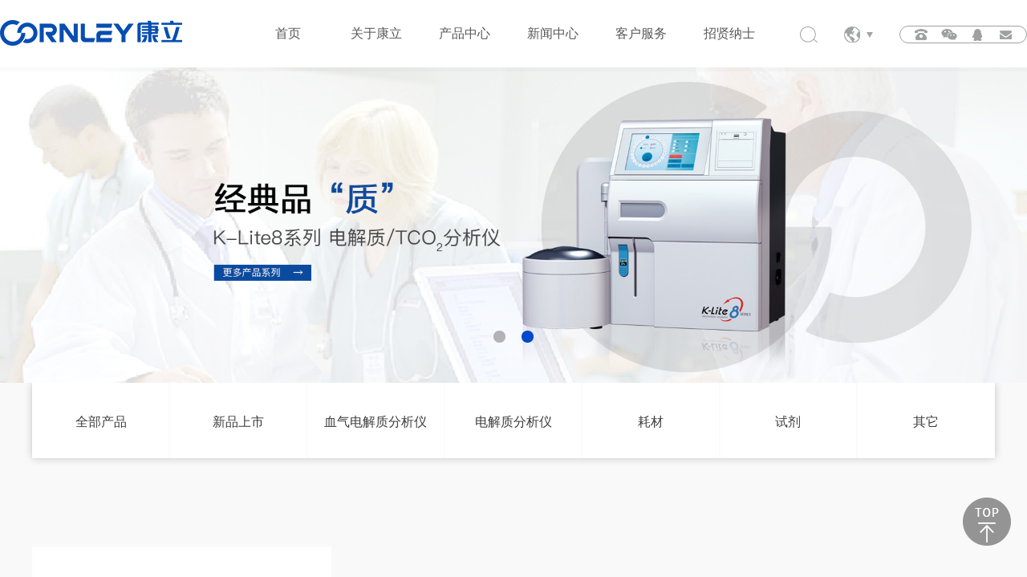

--- FILE ---
content_type: text/html
request_url: http://es.cornley.com/product-8-173.html?
body_size: 6118
content:

<!DOCTYPE html>
<html lang="cn">
<head>
<meta charset="utf-8">
<meta http-equiv="X-UA-Compatible" content="IE=edge" />
<meta name="viewport" content="width=device-width, initial-scale=1.0, maximum-scale=1.0, user-scalable=0" />
<meta name="format-detection" content="telephone=no">
<meta name="renderer" content="webkit">
<meta name="robots" content="index, follow" />

<title>产品中心-梅州康立高科技有限公司</title>
<META name="keywords" content="康立,康立高科技,梅州康立" />
<META name="description" content="梅州康立高科技有限公司成立于1993年，经过不断的发展壮大，目前已发展为一个具有200多人规模的医疗器械生产企业，并逐步成为中国医疗器械行业的重要力量之一。" />
<link rel="icon" href="images/favicon.gif" type="image/gif" >
<link rel="shortcut icon" href="images/favicon.ico">
<link rel="stylesheet" type="text/css" href="css/style.css"/>
<link rel="stylesheet" type="text/css" href="css/custom.css"/>
<script src="js/script.js"></script>
<script src="js/custom.js"></script>
</head>

<body style="display: none;" class="retina">
<script language="javascript">
function checkform3()
{
var nForm=document.getElementById('form1');
	if(nForm.keys.value=="")
	{
		alert("请输入要查找的内容!");
		return false;
		nForm.keys.focus();
	}
	else
	{
		return true;
	}
	return false;
}
</script>
<header>
    <div class="a">
        <div class="container gt">
            <div class="head">
                <div class="pull-right">
                    <div class="tool">
                        <p>
                            <a href="" class="ico1"></a>
                            <a href="" class="ico2"></a>
                        </p>
                    </div>
                    <div class="shar">
                        <p>
                            <a href="tel:+86-755-86330432 " class="ico1">
                                <label for="">+86-755-86330432 </label>
                            </a>
                            <a href="" class="ico2">
                                <img src="img/qr-1.jpg" alt="">
                            </a>
                            <a href="tencent://message/?uin=88888888&Site=qq&Menu=yes" class="ico3" target="_blank"></a>
                            <a href="mailto:8888888@qq.com" class="ico4" target="_blank"></a>
                        </p>
                    </div>
                </div>
                <div class="logo"><a href="index.html"><img src="img/logo.png" alt=""></a></div>
                <a href="" class="mbtn pc-hide"></a>
                <div class="menu">
                    <ul>
                        <li><a href="index.html" class="i ">首页</a></li>
                        <li><a href="about.html" class="i ">关于康立</a>
							 <div class="ex">
							 
                                <p><a href="about.html?#a1" title="康立简介">康立简介</a></p>
                               
                                <p><a href="culture.html?#a2" title="企业文化">企业文化</a></p>
                               
                                <p><a href="history.html?#a3" title="发展历程">发展历程</a></p>
                               
                                <p><a href="technology.html?#a4" title="技术研发">技术研发</a></p>
                               
                                <p><a href="quality.html?#a5" title="品质管理">品质管理</a></p>
                               
                                <p><a href="sale.html?#a6" title="销售版图">销售版图</a></p>
                               
                                <p><a href="responsibility.html?#a7" title="社会责任">社会责任</a></p>
                               
                            </div>
						</li>
                        <li><a href="product.html" class="i prod on">产品中心</a></li>
                        <li><a href="news.html" class="i ">新闻中心</a>
							<div class="ex">
							
                                <p><a href="news-2.html?#pd" title="康立动态">康立动态</a></p>
                               
                                <p><a href="news-3.html?#pd" title="行业新闻">行业新闻</a></p>
                               
                                <p><a href="news-4.html?#pd" title="展会信息">展会信息</a></p>
                               
							</div>
						</li>
                        <li><a href="service.html" class="i ">客户服务 </a>
							<div class="ex">
							
                                <p><a href="service.html?#aw-1" title="服务宗旨">服务宗旨</a></p>
                               
                                <p><a href="service.html?#aw-2" title="服务网点">服务网点</a></p>
                               
                                <p><a href="service.html?#aw-3" title="服务渠道">服务渠道</a></p>
                               
                                <p><a href="service.html?#aw-4" title="问题反馈">问题反馈</a></p>
                               
                                <p><a href="contact.html" title="联系方式">联系方式</a></p>
                               
							</div>
						</li>
                        <li><a href="job.html" class="i ">招贤纳士</a>
							<div class="ex">
							
                                <p><a href="job-194.html?#pd" title="人才理念">人才理念</a></p>
                               
                                <p><a href="job-195.html?#pd" title="高校人才">高校人才</a></p>
                               
                                <p><a href="fengcai.html?#pd" title="康立风采">康立风采</a></p>
                               
							</div>
						</li>
                        <div class="clearfix"></div>
                    </ul>
                </div>
            </div>
        </div>
    </div>
    <div class="b">
        <div class="container">
            <div class="lang">
                <div class="hd">
                    <p>选择国家、地区</p>
                </div>
                <div class="ct">
                    <ul>
                        <li>
                            <a href="/index.html" class="i on"><img src="img/lang-ico1.png" alt="">Chinese / 中文</a>
                        </li>
                        <li>
                            <a href="/en/index.html" class="i"><img src="img/lang-ico2.png" alt="">UK / English</a>
                        </li>
                        <li>
                            <a href="/es/index.html" class="i"><img src="img/lang-ico3.png" alt="">Spain / España</a>
                        </li>
                        <li>
                            <a href="/fr/index.html" class="i"><img src="img/lang-ico4.png" alt="">French / Français</a>
                        </li>
                        <div class="clearfix"></div>
                    </ul>
                </div>
            </div>
        </div>
    </div>
    <div class="c">
        <div class="container">
            <div class="srch">
                <div class="hd">
					<form method="get" action="product.asp" id='form1'>
                    <p><input type="text" placeholder="输入搜索关键" name="keys" onkeydown="if(event.keyCode==13){return checkform3();}" /></p>
					</form>
                </div>
                <div class="ct">
                    <h3>快捷链接</h3>
					
                    <p><a href="products-show-39.html">多参数电解质分析仪用测定试剂</a></p>
                    
                    <p><a href="products-show-40.html">多参数电解质分析仪用测定试剂</a></p>
                    
                    <p><a href="products-show-41.html">多参数电解质分析仪用测定试剂</a></p>
                    
                    <p><a href="products-show-42.html">多参数电解质分析仪用测定试剂</a></p>
                    
                </div>
            </div>
        </div>
    </div>
    <div class="d">
        <div class="container">
            <div class="subm">
                <ul>
				 
                    <li>
                        <div class="i ">
                            <h3><a href="product-6.html?#pd">新品上市<i>＞</i></a></h3>
							
                            <p ><a href="product-6-67.html?#pd">AFT-800系列</a></p>
                           					
                        </div>
                    </li>
         
					
                    <li>
                        <div class="i ">
                            <h3><a href="product-7.html?#pd">血气电解质分析仪<i>＞</i></a></h3>
							
                            <p ><a href="product-7-69.html?#pd">BG-800系列</a></p>
                           					
                            <p ><a href="product-7-170.html?#pd">Vitagas5系列</a></p>
                           					
                        </div>
                    </li>
         
					
                    <li>
                        <div class="i ">
                            <h3><a href="product-8.html?#pd">电解质分析仪<i>＞</i></a></h3>
							
                            <p ><a href="product-8-97.html?#pd">AFT-400系列</a></p>
                           					
                            <p ><a href="product-8-98.html?#pd">AFT-500系列</a></p>
                           					
                            <p ><a href="product-8-150.html?#pd">AFT-800系列</a></p>
                           					
                            <p ><a href="product-8-96.html?#pd">K-Lite5系列</a></p>
                           					
                            <p ><a href="product-8-74.html?#pd">K-Lite6系列</a></p>
                           					
                            <p ><a href="product-8-73.html?#pd">K-Lite8系列</a></p>
                           					
                            <p ><a href="product-8-149.html?#pd">PR705系列</a></p>
                           					
                            <p ><a href="product-8-173.html?#pd">MINI ISE</a></p>
                           					
                            <p ><a href="product-8-178.html?#pd">Klite-C</a></p>
                           					
                            <p ><a href="product-8-179.html?#pd">AFT-C</a></p>
                           					
                            <p ><a href="product-8-180.html?#pd">PR-C</a></p>
                           					
                        </div>
                    </li>
         
					
                    <li>
                        <div class="i ">
                            <h3><a href="product-116.html?#pd">耗材<i>＞</i></a></h3>
							
                            <p ><a href="product-116-160.html?#pd">采样针清洗液</a></p>
                           					
                            <p ><a href="product-116-161.html?#pd">电极</a></p>
                           					
                            <p ><a href="product-116-163.html?#pd">去蛋白液</a></p>
                           					
                            <p ><a href="product-116-164.html?#pd">调理液</a></p>
                           					
                        </div>
                    </li>
         
					
                    <li>
                        <div class="i ">
                            <h3><a href="product-117.html?#pd">试剂<i>＞</i></a></h3>
							
                            <p  style="display:none!important;"><a href="product-117-151.html?#pd">AFT-A5型</a></p>
                           					
                            <p  style="display:none!important;"><a href="product-117-152.html?#pd">AFT-A5型</a></p>
                           					
                            <p  style="display:none!important;"><a href="product-117-153.html?#pd">AFT-A5型</a></p>
                           					
                            <p  style="display:none!important;"><a href="product-117-156.html?#pd">AFT-A8型</a></p>
                           					
                            <p  style="display:none!important;"><a href="product-117-154.html?#pd">AFT-A8II型</a></p>
                           					
                            <p  style="display:none!important;"><a href="product-117-155.html?#pd">AFT-A8III型</a></p>
                           					
                            <p  style="display:none!important;"><a href="product-117-157.html?#pd">AFT-ISE IV系列</a></p>
                           					
                            <p  style="display:none!important;"><a href="product-117-158.html?#pd">BR8型</a></p>
                           					
                            <p  style="display:none!important;"><a href="product-117-159.html?#pd">BR8e型</a></p>
                           					
                            <p  style="display:none!important;"><a href="product-117-166.html?#pd">内充液</a></p>
                           					
                            <p  style="display:none!important;"><a href="product-117-167.html?#pd">质控液</a></p>
                           					
                            <p  style="display:none!important;"><a href="product-117-168.html?#pd">血气电解质分析仪用内充液</a></p>
                           					
                            <p  style="display:none!important;"><a href="product-117-169.html?#pd">多参数电解质分析仪用内充液</a></p>
                           					
                            <p  style="display:none!important;"><a href="product-117-174.html?#pd">MINI ISE</a></p>
                           					
                            <p  style="display:none!important;"><a href="product-117-175.html?#pd">PR-C</a></p>
                           					
                            <p  style="display:none!important;"><a href="product-117-176.html?#pd">AFT-C</a></p>
                           					
                            <p  style="display:none!important;"><a href="product-117-177.html?#pd">KLite-C</a></p>
                           					
                        </div>
                    </li>
         
					
                    <li>
                        <div class="i ">
                            <h3><a href="product-11.html?#pd">其它<i>＞</i></a></h3>
							
                        </div>
                    </li>
         
					
                    <div class="clearfix"></div>
                </ul>
            </div>
        </div>
    </div>
</header>
<script>
if(window.innerWidth<640)
{
$(".menu li").find(".i").attr("href","javascript:void(0)");
$(".menu li").eq(0).find(".i").attr("href","index.html");
}
</script>
		
<!--正文 begin-->
<main>
    <div class="ui-fullpart nopd bg-g">
        <div class="container full">
            <div class="ui-banner">
                <div class="swiper-container" id="swiper-banner">
                  <div class="swiper-wrapper">
				    		
                    <div class="swiper-slide">
					   <a href="javascript:void(0)" class="i" style="background-image: url(/upload/image/20191027/2019102710320497497.jpg); min-height:200px;">
					  	 <div class="b" style="opacity:0;filter:Alpha(opacity=0);"><img src="/upload/image/20191027/2019102710320497497.jpg" alt="" /></div>
					   </a>
                    </div>
                     		
                    <div class="swiper-slide">
					   <a href="javascript:void(0)" class="i" style="background-image: url(/upload/image/20191027/201910271032002121.jpg); min-height:200px;">
					  	 <div class="b" style="opacity:0;filter:Alpha(opacity=0);"><img src="/upload/image/20191027/201910271032002121.jpg" alt="" /></div>
					   </a>
                    </div>
                     
                  </div>
                  <div class="swiper-pagination dt"></div>
                </div>
            </div>
        </div>
        <div class="container">
			 <div class="ui-headtabs-holder"></div>
<div class="ui-headtabs tt">
                <ul>
				 <li>
                        <a href="product.html?#pd" class="i ">
                            <p class="p3"><span>全部产品</span></p>
                        </a>
                    </li>
				
					 <li>
                        <a href="product-6.html?#pd" class="i ">
                            <p class="p3"><span>新品上市</span></p>
                        </a>
                    </li>
               
					 <li>
                        <a href="product-7.html?#pd" class="i ">
                            <p class="p3"><span>血气电解质分析仪</span></p>
                        </a>
                    </li>
               
					 <li>
                        <a href="product-8.html?#pd" class="i on">
                            <p class="p3"><span>电解质分析仪</span></p>
                        </a>
                    </li>
               
					 <li>
                        <a href="product-116.html?#pd" class="i ">
                            <p class="p3"><span>耗材</span></p>
                        </a>
                    </li>
               
					 <li>
                        <a href="product-117.html?#pd" class="i ">
                            <p class="p3"><span>试剂</span></p>
                        </a>
                    </li>
               
					 <li>
                        <a href="product-11.html?#pd" class="i ">
                            <p class="p3"><span>其它</span></p>
                        </a>
                    </li>
               
                    <div class="clearfix"></div>
                </ul>
</div>

 
        </div>
    </div>
	<div class="pdt" id="pd" style="height:20px; background:#f9f9f9;"></div>
    <div class="ui-fullpart bg-g">
        <div class="container">
            <div class="ui-prodlist">
                <ul>
						
                    <li class=" wow fadeInUp">
                        <a href="products-show-110.html?#pd" class="i">
                            <div class="hd">
                                <p class="p1">电解质分析仪</p>
                                <p class="p2">MINI ISE</p>
                                <p class="p3">MINI ISE</p>
                            </div>
                            <div class="ct">
                                <img src="/upload/image/20230425/20230425102262146214.png" alt="">
                            </div>
                        </a>
                    </li>
                   
                  
                    <div class="clearfix"></div>
                </ul>
            </div>
            <div class="ht60"></div>
            <div class="ui-moreline">
                <p><a href="">查看更多产品</a></p>
            </div>
        </div>
    </div>
</main>
<!--正文 end-->	 	
 <a href="" class="backtop"></a>
<footer>
    <div class="b"><a href="" class="back"></a>
        <div class="container">
            <div class="pull-right">
                <div class="text">
                    <p>
                        <b>公司总部</b><br>
                        地址：广东省深圳市宝安区西乡黄田杨背工业区3期10栋6楼<br>
                        电话：+86-755-86330432 / 86330837 / 86330808<br>
                        传真：+86-755-86330882<br>
                        <br>
                        <b>公司工厂</b><br>
                        地址：中国广东省梅州市梅县区扶大高新区进城大道(康立高新产业园)<br>
                        电话：+86-753-2878808<br>
                        传真：+86-753-2878811<br>
                    </p>
                </div>
                <div class="ht25"></div>
                <div class="shar">
                    <p>
                        <a href="tel:+86-755-86330432 " class="ico1">
                            <label for="">+86-755-86330432 </label>
                        </a>
                        <a href="" class="ico2">
                            <img src="img/qr-1.jpg" alt="">
                        </a>
                        <a href="tencent://message/?uin=88888888&Site=qq&Menu=yes" class="ico3" target="_blank"></a>
                        <a href="mailto:8888888@qq.com" class="ico4"></a>
                    </p>
                </div>
            </div>
            <div class="menu">
                <div class="p">
					
                    <p><b>关于康立</b>
						
                        <a href="about.html">康立简介</a>
                        |
                        <a href="culture.html">企业文化</a>
                        |
                        <a href="history.html">发展历程</a>
                        |
                        <a href="technology.html">技术研发</a>
                        |
                        <a href="quality.html">品质管理</a>
                        |
                        <a href="sale.html">销售版图</a>
                        |
                        <a href="responsibility.html">社会责任</a>
                        
                    </p>
                </div>
                <div class="p">
				
                    <p><b>产品中心</b>
					 
                        <a href="product-6.html">新品上市</a>
                       |
                        <a href="product-7.html">血气电解质分析仪</a>
                       |
                        <a href="product-8.html">电解质分析仪</a>
                       |
                        <a href="product-116.html">耗材</a>
                       |
                        <a href="product-117.html">试剂</a>
                       |
                        <a href="product-11.html">其它</a>
                       
                    </p>
                </div>
                <div class="p">
				
                    <p><b>新闻中心</b>
                        
                        <a href="news-2.html">康立动态</a>
                       |
                        <a href="news-3.html">行业新闻</a>
                       |
                        <a href="news-4.html">展会信息</a>
                       
                    </p>
                </div>
                <div class="p">
				
                    <p><b>客户服务</b>
					
                        <a href="service.html?#aw-1">服务宗旨</a>
                        |
                        <a href="service.html?#aw-2">服务网点</a>
                        |
                        <a href="service.html?#aw-3">服务渠道</a>
                        |
                        <a href="service.html?#aw-4">问题反馈</a>
                        |
                        <a href="contact.html">联系方式</a>
                        
                    </p>
                </div>
                <div class="p">
                    <p><b>招贤纳士</b>
                        <a href="job-194.html?#pd">人才招聘</a>
                        |
                        <a href="job-195.html?#pd">校园招聘</a>
                        |
                        <a href="fengcai.html?#pd">康立风采</a>
                    </p>
                </div>
            </div>
        </div>
    </div>
    <div class="a">
        <div class="container">
            <div class="info">
                <p class="l">Copyright © 2019-2022 梅州康立高科技有限公司 版权所有 备案号:<a href="https://beian.miit.gov.cn/" target="_blank">粤ICP备15007323号</a></p>
				<p class="r">互联网药品信息服务资格证书编号：(粤）—非经营性—2024—0292</p>
            </div>
        </div>
    </div>
</footer>
<script>
$('.ui-moreline p a').click(function(event) {
		$('body').toggleClass('on-more');
		if($('body').hasClass('on-more')){
			$(this).text('查看更少产品');
		}else{
			$(this).text('查看更多产品');
		}
		return false;
	});
</script>
</body>
</html>


--- FILE ---
content_type: text/css
request_url: http://es.cornley.com/css/style.css
body_size: 56182
content:
/*! zgr 2018-01-27 */
/*!
 * Bootstrap v3.3.6 (http://getbootstrap.com)
 * Copyright 2011-2015 Twitter, Inc.
 * Licensed under MIT (https://github.com/twbs/bootstrap/blob/master/LICENSE)
 *//*! normalize.css v3.0.3 | MIT License | github.com/necolas/normalize.css */html{font-family:sans-serif;-webkit-text-size-adjust:100%;-ms-text-size-adjust:100%}body{margin:0}article,aside,details,figcaption,figure,footer,header,hgroup,main,menu,nav,section,summary{display:block}audio,canvas,progress,video{display:inline-block;vertical-align:baseline}audio:not([controls]){display:none;height:0}[hidden],template{display:none}a{background-color:transparent}a:active,a:hover{outline:0}abbr[title]{border-bottom:1px dotted}b,strong{font-weight:700}dfn{font-style:italic}h1{margin:.67em 0;font-size:2em}mark{color:#000;background:#ff0}small{font-size:80%}sub,sup{position:relative;font-size:75%;line-height:0;vertical-align:baseline}sup{top:-.5em}sub{bottom:-.25em}img{border:0}svg:not(:root){overflow:hidden}figure{margin:1em 40px}hr{height:0;-webkit-box-sizing:content-box;-moz-box-sizing:content-box;box-sizing:content-box}pre{overflow:auto}code,kbd,pre,samp{font-family:monospace,monospace;font-size:1em}button,input,optgroup,select,textarea{margin:0;font:inherit;color:inherit}button{overflow:visible}button,select{text-transform:none}button,html input[type=button],input[type=reset],input[type=submit]{-webkit-appearance:button;cursor:pointer}button[disabled],html input[disabled]{cursor:default}button::-moz-focus-inner,input::-moz-focus-inner{padding:0;border:0}input{line-height:normal}input[type=checkbox],input[type=radio]{-webkit-box-sizing:border-box;-moz-box-sizing:border-box;box-sizing:border-box;padding:0}input[type=number]::-webkit-inner-spin-button,input[type=number]::-webkit-outer-spin-button{height:auto}input[type=search]{-webkit-box-sizing:content-box;-moz-box-sizing:content-box;box-sizing:content-box;-webkit-appearance:textfield}input[type=search]::-webkit-search-cancel-button,input[type=search]::-webkit-search-decoration{-webkit-appearance:none}fieldset{padding:.35em .625em .75em;margin:0 2px;border:1px solid silver}legend{padding:0;border:0}textarea{overflow:auto}optgroup{font-weight:700}table{border-spacing:0;border-collapse:collapse}td,th{padding:0}/*! Source: https://github.com/h5bp/html5-boilerplate/blob/master/src/css/main.css */@media print{*,:after,:before{color:#000!important;text-shadow:none!important;background:0 0!important;-webkit-box-shadow:none!important;box-shadow:none!important}a,a:visited{text-decoration:underline}a[href]:after{content:" (" attr(href) ")"}abbr[title]:after{content:" (" attr(title) ")"}a[href^="javascript:"]:after,a[href^="#"]:after{content:""}blockquote,pre{border:1px solid #999;page-break-inside:avoid}thead{display:table-header-group}img,tr{page-break-inside:avoid}img{max-width:100%!important}h2,h3,p{orphans:3;widows:3}h2,h3{page-break-after:avoid}.navbar{display:none}.btn>.caret,.dropup>.btn>.caret{border-top-color:#000!important}.label{border:1px solid #000}.table{border-collapse:collapse!important}.table td,.table th{background-color:#fff!important}.table-bordered td,.table-bordered th{border:1px solid #ddd!important}}@font-face{font-family:'Glyphicons Halflings';src:url(../fonts/glyphicons-halflings-regular.eot);src:url(../fonts/glyphicons-halflings-regular.eot?#iefix) format('embedded-opentype'),url(../fonts/glyphicons-halflings-regular.woff2) format('woff2'),url(../fonts/glyphicons-halflings-regular.woff) format('woff'),url(../fonts/glyphicons-halflings-regular.ttf) format('truetype'),url(../fonts/glyphicons-halflings-regular.svg#glyphicons_halflingsregular) format('svg')}.glyphicon{position:relative;top:1px;display:inline-block;font-family:'Glyphicons Halflings';font-style:normal;font-weight:400;line-height:1;-webkit-font-smoothing:antialiased;-moz-osx-font-smoothing:grayscale}.glyphicon-asterisk:before{content:"\002a"}.glyphicon-plus:before{content:"\002b"}.glyphicon-eur:before,.glyphicon-euro:before{content:"\20ac"}.glyphicon-minus:before{content:"\2212"}.glyphicon-cloud:before{content:"\2601"}.glyphicon-envelope:before{content:"\2709"}.glyphicon-pencil:before{content:"\270f"}.glyphicon-glass:before{content:"\e001"}.glyphicon-music:before{content:"\e002"}.glyphicon-search:before{content:"\e003"}.glyphicon-heart:before{content:"\e005"}.glyphicon-star:before{content:"\e006"}.glyphicon-star-empty:before{content:"\e007"}.glyphicon-user:before{content:"\e008"}.glyphicon-film:before{content:"\e009"}.glyphicon-th-large:before{content:"\e010"}.glyphicon-th:before{content:"\e011"}.glyphicon-th-list:before{content:"\e012"}.glyphicon-ok:before{content:"\e013"}.glyphicon-remove:before{content:"\e014"}.glyphicon-zoom-in:before{content:"\e015"}.glyphicon-zoom-out:before{content:"\e016"}.glyphicon-off:before{content:"\e017"}.glyphicon-signal:before{content:"\e018"}.glyphicon-cog:before{content:"\e019"}.glyphicon-trash:before{content:"\e020"}.glyphicon-home:before{content:"\e021"}.glyphicon-file:before{content:"\e022"}.glyphicon-time:before{content:"\e023"}.glyphicon-road:before{content:"\e024"}.glyphicon-download-alt:before{content:"\e025"}.glyphicon-download:before{content:"\e026"}.glyphicon-upload:before{content:"\e027"}.glyphicon-inbox:before{content:"\e028"}.glyphicon-play-circle:before{content:"\e029"}.glyphicon-repeat:before{content:"\e030"}.glyphicon-refresh:before{content:"\e031"}.glyphicon-list-alt:before{content:"\e032"}.glyphicon-lock:before{content:"\e033"}.glyphicon-flag:before{content:"\e034"}.glyphicon-headphones:before{content:"\e035"}.glyphicon-volume-off:before{content:"\e036"}.glyphicon-volume-down:before{content:"\e037"}.glyphicon-volume-up:before{content:"\e038"}.glyphicon-qrcode:before{content:"\e039"}.glyphicon-barcode:before{content:"\e040"}.glyphicon-tag:before{content:"\e041"}.glyphicon-tags:before{content:"\e042"}.glyphicon-book:before{content:"\e043"}.glyphicon-bookmark:before{content:"\e044"}.glyphicon-print:before{content:"\e045"}.glyphicon-camera:before{content:"\e046"}.glyphicon-font:before{content:"\e047"}.glyphicon-bold:before{content:"\e048"}.glyphicon-italic:before{content:"\e049"}.glyphicon-text-height:before{content:"\e050"}.glyphicon-text-width:before{content:"\e051"}.glyphicon-align-left:before{content:"\e052"}.glyphicon-align-center:before{content:"\e053"}.glyphicon-align-right:before{content:"\e054"}.glyphicon-align-justify:before{content:"\e055"}.glyphicon-list:before{content:"\e056"}.glyphicon-indent-left:before{content:"\e057"}.glyphicon-indent-right:before{content:"\e058"}.glyphicon-facetime-video:before{content:"\e059"}.glyphicon-picture:before{content:"\e060"}.glyphicon-map-marker:before{content:"\e062"}.glyphicon-adjust:before{content:"\e063"}.glyphicon-tint:before{content:"\e064"}.glyphicon-edit:before{content:"\e065"}.glyphicon-share:before{content:"\e066"}.glyphicon-check:before{content:"\e067"}.glyphicon-move:before{content:"\e068"}.glyphicon-step-backward:before{content:"\e069"}.glyphicon-fast-backward:before{content:"\e070"}.glyphicon-backward:before{content:"\e071"}.glyphicon-play:before{content:"\e072"}.glyphicon-pause:before{content:"\e073"}.glyphicon-stop:before{content:"\e074"}.glyphicon-forward:before{content:"\e075"}.glyphicon-fast-forward:before{content:"\e076"}.glyphicon-step-forward:before{content:"\e077"}.glyphicon-eject:before{content:"\e078"}.glyphicon-chevron-left:before{content:"\e079"}.glyphicon-chevron-right:before{content:"\e080"}.glyphicon-plus-sign:before{content:"\e081"}.glyphicon-minus-sign:before{content:"\e082"}.glyphicon-remove-sign:before{content:"\e083"}.glyphicon-ok-sign:before{content:"\e084"}.glyphicon-question-sign:before{content:"\e085"}.glyphicon-info-sign:before{content:"\e086"}.glyphicon-screenshot:before{content:"\e087"}.glyphicon-remove-circle:before{content:"\e088"}.glyphicon-ok-circle:before{content:"\e089"}.glyphicon-ban-circle:before{content:"\e090"}.glyphicon-arrow-left:before{content:"\e091"}.glyphicon-arrow-right:before{content:"\e092"}.glyphicon-arrow-up:before{content:"\e093"}.glyphicon-arrow-down:before{content:"\e094"}.glyphicon-share-alt:before{content:"\e095"}.glyphicon-resize-full:before{content:"\e096"}.glyphicon-resize-small:before{content:"\e097"}.glyphicon-exclamation-sign:before{content:"\e101"}.glyphicon-gift:before{content:"\e102"}.glyphicon-leaf:before{content:"\e103"}.glyphicon-fire:before{content:"\e104"}.glyphicon-eye-open:before{content:"\e105"}.glyphicon-eye-close:before{content:"\e106"}.glyphicon-warning-sign:before{content:"\e107"}.glyphicon-plane:before{content:"\e108"}.glyphicon-calendar:before{content:"\e109"}.glyphicon-random:before{content:"\e110"}.glyphicon-comment:before{content:"\e111"}.glyphicon-magnet:before{content:"\e112"}.glyphicon-chevron-up:before{content:"\e113"}.glyphicon-chevron-down:before{content:"\e114"}.glyphicon-retweet:before{content:"\e115"}.glyphicon-shopping-cart:before{content:"\e116"}.glyphicon-folder-close:before{content:"\e117"}.glyphicon-folder-open:before{content:"\e118"}.glyphicon-resize-vertical:before{content:"\e119"}.glyphicon-resize-horizontal:before{content:"\e120"}.glyphicon-hdd:before{content:"\e121"}.glyphicon-bullhorn:before{content:"\e122"}.glyphicon-bell:before{content:"\e123"}.glyphicon-certificate:before{content:"\e124"}.glyphicon-thumbs-up:before{content:"\e125"}.glyphicon-thumbs-down:before{content:"\e126"}.glyphicon-hand-right:before{content:"\e127"}.glyphicon-hand-left:before{content:"\e128"}.glyphicon-hand-up:before{content:"\e129"}.glyphicon-hand-down:before{content:"\e130"}.glyphicon-circle-arrow-right:before{content:"\e131"}.glyphicon-circle-arrow-left:before{content:"\e132"}.glyphicon-circle-arrow-up:before{content:"\e133"}.glyphicon-circle-arrow-down:before{content:"\e134"}.glyphicon-globe:before{content:"\e135"}.glyphicon-wrench:before{content:"\e136"}.glyphicon-tasks:before{content:"\e137"}.glyphicon-filter:before{content:"\e138"}.glyphicon-briefcase:before{content:"\e139"}.glyphicon-fullscreen:before{content:"\e140"}.glyphicon-dashboard:before{content:"\e141"}.glyphicon-paperclip:before{content:"\e142"}.glyphicon-heart-empty:before{content:"\e143"}.glyphicon-link:before{content:"\e144"}.glyphicon-phone:before{content:"\e145"}.glyphicon-pushpin:before{content:"\e146"}.glyphicon-usd:before{content:"\e148"}.glyphicon-gbp:before{content:"\e149"}.glyphicon-sort:before{content:"\e150"}.glyphicon-sort-by-alphabet:before{content:"\e151"}.glyphicon-sort-by-alphabet-alt:before{content:"\e152"}.glyphicon-sort-by-order:before{content:"\e153"}.glyphicon-sort-by-order-alt:before{content:"\e154"}.glyphicon-sort-by-attributes:before{content:"\e155"}.glyphicon-sort-by-attributes-alt:before{content:"\e156"}.glyphicon-unchecked:before{content:"\e157"}.glyphicon-expand:before{content:"\e158"}.glyphicon-collapse-down:before{content:"\e159"}.glyphicon-collapse-up:before{content:"\e160"}.glyphicon-log-in:before{content:"\e161"}.glyphicon-flash:before{content:"\e162"}.glyphicon-log-out:before{content:"\e163"}.glyphicon-new-window:before{content:"\e164"}.glyphicon-record:before{content:"\e165"}.glyphicon-save:before{content:"\e166"}.glyphicon-open:before{content:"\e167"}.glyphicon-saved:before{content:"\e168"}.glyphicon-import:before{content:"\e169"}.glyphicon-export:before{content:"\e170"}.glyphicon-send:before{content:"\e171"}.glyphicon-floppy-disk:before{content:"\e172"}.glyphicon-floppy-saved:before{content:"\e173"}.glyphicon-floppy-remove:before{content:"\e174"}.glyphicon-floppy-save:before{content:"\e175"}.glyphicon-floppy-open:before{content:"\e176"}.glyphicon-credit-card:before{content:"\e177"}.glyphicon-transfer:before{content:"\e178"}.glyphicon-cutlery:before{content:"\e179"}.glyphicon-header:before{content:"\e180"}.glyphicon-compressed:before{content:"\e181"}.glyphicon-earphone:before{content:"\e182"}.glyphicon-phone-alt:before{content:"\e183"}.glyphicon-tower:before{content:"\e184"}.glyphicon-stats:before{content:"\e185"}.glyphicon-sd-video:before{content:"\e186"}.glyphicon-hd-video:before{content:"\e187"}.glyphicon-subtitles:before{content:"\e188"}.glyphicon-sound-stereo:before{content:"\e189"}.glyphicon-sound-dolby:before{content:"\e190"}.glyphicon-sound-5-1:before{content:"\e191"}.glyphicon-sound-6-1:before{content:"\e192"}.glyphicon-sound-7-1:before{content:"\e193"}.glyphicon-copyright-mark:before{content:"\e194"}.glyphicon-registration-mark:before{content:"\e195"}.glyphicon-cloud-download:before{content:"\e197"}.glyphicon-cloud-upload:before{content:"\e198"}.glyphicon-tree-conifer:before{content:"\e199"}.glyphicon-tree-deciduous:before{content:"\e200"}.glyphicon-cd:before{content:"\e201"}.glyphicon-save-file:before{content:"\e202"}.glyphicon-open-file:before{content:"\e203"}.glyphicon-level-up:before{content:"\e204"}.glyphicon-copy:before{content:"\e205"}.glyphicon-paste:before{content:"\e206"}.glyphicon-alert:before{content:"\e209"}.glyphicon-equalizer:before{content:"\e210"}.glyphicon-king:before{content:"\e211"}.glyphicon-queen:before{content:"\e212"}.glyphicon-pawn:before{content:"\e213"}.glyphicon-bishop:before{content:"\e214"}.glyphicon-knight:before{content:"\e215"}.glyphicon-baby-formula:before{content:"\e216"}.glyphicon-tent:before{content:"\26fa"}.glyphicon-blackboard:before{content:"\e218"}.glyphicon-bed:before{content:"\e219"}.glyphicon-apple:before{content:"\f8ff"}.glyphicon-erase:before{content:"\e221"}.glyphicon-hourglass:before{content:"\231b"}.glyphicon-lamp:before{content:"\e223"}.glyphicon-duplicate:before{content:"\e224"}.glyphicon-piggy-bank:before{content:"\e225"}.glyphicon-scissors:before{content:"\e226"}.glyphicon-bitcoin:before{content:"\e227"}.glyphicon-btc:before{content:"\e227"}.glyphicon-xbt:before{content:"\e227"}.glyphicon-yen:before{content:"\00a5"}.glyphicon-jpy:before{content:"\00a5"}.glyphicon-ruble:before{content:"\20bd"}.glyphicon-rub:before{content:"\20bd"}.glyphicon-scale:before{content:"\e230"}.glyphicon-ice-lolly:before{content:"\e231"}.glyphicon-ice-lolly-tasted:before{content:"\e232"}.glyphicon-education:before{content:"\e233"}.glyphicon-option-horizontal:before{content:"\e234"}.glyphicon-option-vertical:before{content:"\e235"}.glyphicon-menu-hamburger:before{content:"\e236"}.glyphicon-modal-window:before{content:"\e237"}.glyphicon-oil:before{content:"\e238"}.glyphicon-grain:before{content:"\e239"}.glyphicon-sunglasses:before{content:"\e240"}.glyphicon-text-size:before{content:"\e241"}.glyphicon-text-color:before{content:"\e242"}.glyphicon-text-background:before{content:"\e243"}.glyphicon-object-align-top:before{content:"\e244"}.glyphicon-object-align-bottom:before{content:"\e245"}.glyphicon-object-align-horizontal:before{content:"\e246"}.glyphicon-object-align-left:before{content:"\e247"}.glyphicon-object-align-vertical:before{content:"\e248"}.glyphicon-object-align-right:before{content:"\e249"}.glyphicon-triangle-right:before{content:"\e250"}.glyphicon-triangle-left:before{content:"\e251"}.glyphicon-triangle-bottom:before{content:"\e252"}.glyphicon-triangle-top:before{content:"\e253"}.glyphicon-console:before{content:"\e254"}.glyphicon-superscript:before{content:"\e255"}.glyphicon-subscript:before{content:"\e256"}.glyphicon-menu-left:before{content:"\e257"}.glyphicon-menu-right:before{content:"\e258"}.glyphicon-menu-down:before{content:"\e259"}.glyphicon-menu-up:before{content:"\e260"}*{-webkit-box-sizing:border-box;-moz-box-sizing:border-box;box-sizing:border-box}:after,:before{-webkit-box-sizing:border-box;-moz-box-sizing:border-box;box-sizing:border-box}html{font-size:10px;-webkit-tap-highlight-color:rgba(0,0,0,0)}body{font-family:"Helvetica Neue",Helvetica,Arial,sans-serif;font-size:14px;line-height:1.42857143;color:#333;background-color:#fff}button,input,select,textarea{font-family:inherit;font-size:inherit;line-height:inherit}a{color:#337ab7;text-decoration:none}a:focus,a:hover{color:#23527c;text-decoration:underline}a:focus{outline:thin dotted;outline:5px auto -webkit-focus-ring-color;outline-offset:-2px}figure{margin:0}img{vertical-align:middle}.carousel-inner>.item>a>img,.carousel-inner>.item>img,.img-responsive,.thumbnail a>img,.thumbnail>img{display:block;max-width:100%;height:auto}.img-rounded{border-radius:6px}.img-thumbnail{display:inline-block;max-width:100%;height:auto;padding:4px;line-height:1.42857143;background-color:#fff;border:1px solid #ddd;border-radius:4px;-webkit-transition:all .2s ease-in-out;-o-transition:all .2s ease-in-out;transition:all .2s ease-in-out}.img-circle{border-radius:50%}hr{margin-top:20px;margin-bottom:20px;border:0;border-top:1px solid #eee}.sr-only{position:absolute;width:1px;height:1px;padding:0;margin:-1px;overflow:hidden;clip:rect(0,0,0,0);border:0}.sr-only-focusable:active,.sr-only-focusable:focus{position:static;width:auto;height:auto;margin:0;overflow:visible;clip:auto}[role=button]{cursor:pointer}.h1,.h2,.h3,.h4,.h5,.h6,h1,h2,h3,h4,h5,h6{font-family:inherit;font-weight:500;line-height:1.1;color:inherit}.h1 .small,.h1 small,.h2 .small,.h2 small,.h3 .small,.h3 small,.h4 .small,.h4 small,.h5 .small,.h5 small,.h6 .small,.h6 small,h1 .small,h1 small,h2 .small,h2 small,h3 .small,h3 small,h4 .small,h4 small,h5 .small,h5 small,h6 .small,h6 small{font-weight:400;line-height:1;color:#777}.h1,.h2,.h3,h1,h2,h3{margin-top:20px;margin-bottom:10px}.h1 .small,.h1 small,.h2 .small,.h2 small,.h3 .small,.h3 small,h1 .small,h1 small,h2 .small,h2 small,h3 .small,h3 small{font-size:65%}.h4,.h5,.h6,h4,h5,h6{margin-top:10px;margin-bottom:10px}.h4 .small,.h4 small,.h5 .small,.h5 small,.h6 .small,.h6 small,h4 .small,h4 small,h5 .small,h5 small,h6 .small,h6 small{font-size:75%}.h1,h1{font-size:36px}.h2,h2{font-size:30px}.h3,h3{font-size:24px}.h4,h4{font-size:18px}.h5,h5{font-size:14px}.h6,h6{font-size:12px}p{margin:0 0 10px}.lead{margin-bottom:20px;font-size:16px;font-weight:300;line-height:1.4}@media (min-width:768px){.lead{font-size:21px}}.small,small{font-size:85%}.mark,mark{padding:.2em;background-color:#fcf8e3}.text-left{text-align:left}.text-right{text-align:right}.text-center{text-align:center}.text-justify{text-align:justify}.text-nowrap{white-space:nowrap}.text-lowercase{text-transform:lowercase}.text-uppercase{text-transform:uppercase}.text-capitalize{text-transform:capitalize}.text-muted{color:#777}.text-primary{color:#337ab7}a.text-primary:focus,a.text-primary:hover{color:#286090}.text-success{color:#3c763d}a.text-success:focus,a.text-success:hover{color:#2b542c}.text-info{color:#31708f}a.text-info:focus,a.text-info:hover{color:#245269}.text-warning{color:#8a6d3b}a.text-warning:focus,a.text-warning:hover{color:#66512c}.text-danger{color:#a94442}a.text-danger:focus,a.text-danger:hover{color:#843534}.bg-primary{color:#fff;background-color:#337ab7}a.bg-primary:focus,a.bg-primary:hover{background-color:#286090}.bg-success{background-color:#dff0d8}a.bg-success:focus,a.bg-success:hover{background-color:#c1e2b3}.bg-info{background-color:#d9edf7}a.bg-info:focus,a.bg-info:hover{background-color:#afd9ee}.bg-warning{background-color:#fcf8e3}a.bg-warning:focus,a.bg-warning:hover{background-color:#f7ecb5}.bg-danger{background-color:#f2dede}a.bg-danger:focus,a.bg-danger:hover{background-color:#e4b9b9}.page-header{padding-bottom:9px;margin:40px 0 20px;border-bottom:1px solid #eee}ol,ul{margin-top:0;margin-bottom:10px}ol ol,ol ul,ul ol,ul ul{margin-bottom:0}.list-unstyled{padding-left:0;list-style:none}.list-inline{padding-left:0;margin-left:-5px;list-style:none}.list-inline>li{display:inline-block;padding-right:5px;padding-left:5px}dl{margin-top:0;margin-bottom:20px}dd,dt{line-height:1.42857143}dt{font-weight:700}dd{margin-left:0}@media (min-width:768px){.dl-horizontal dt{float:left;width:160px;overflow:hidden;clear:left;text-align:right;text-overflow:ellipsis;white-space:nowrap}.dl-horizontal dd{margin-left:180px}}abbr[data-original-title],abbr[title]{cursor:help;border-bottom:1px dotted #777}.initialism{font-size:90%;text-transform:uppercase}blockquote{padding:10px 20px;margin:0 0 20px;font-size:17.5px;border-left:5px solid #eee}blockquote ol:last-child,blockquote p:last-child,blockquote ul:last-child{margin-bottom:0}blockquote .small,blockquote footer,blockquote small{display:block;font-size:80%;line-height:1.42857143;color:#777}blockquote .small:before,blockquote footer:before,blockquote small:before{content:'\2014 \00A0'}.blockquote-reverse,blockquote.pull-right{padding-right:15px;padding-left:0;text-align:right;border-right:5px solid #eee;border-left:0}.blockquote-reverse .small:before,.blockquote-reverse footer:before,.blockquote-reverse small:before,blockquote.pull-right .small:before,blockquote.pull-right footer:before,blockquote.pull-right small:before{content:''}.blockquote-reverse .small:after,.blockquote-reverse footer:after,.blockquote-reverse small:after,blockquote.pull-right .small:after,blockquote.pull-right footer:after,blockquote.pull-right small:after{content:'\00A0 \2014'}address{margin-bottom:20px;font-style:normal;line-height:1.42857143}code,kbd,pre,samp{font-family:Menlo,Monaco,Consolas,"Courier New",monospace}code{padding:2px 4px;font-size:90%;color:#c7254e;background-color:#f9f2f4;border-radius:4px}kbd{padding:2px 4px;font-size:90%;color:#fff;background-color:#333;border-radius:3px;-webkit-box-shadow:inset 0 -1px 0 rgba(0,0,0,.25);box-shadow:inset 0 -1px 0 rgba(0,0,0,.25)}kbd kbd{padding:0;font-size:100%;font-weight:700;-webkit-box-shadow:none;box-shadow:none}pre{display:block;padding:9.5px;margin:0 0 10px;font-size:13px;line-height:1.42857143;color:#333;word-break:break-all;word-wrap:break-word;background-color:#f5f5f5;border:1px solid #ccc;border-radius:4px}pre code{padding:0;font-size:inherit;color:inherit;white-space:pre-wrap;background-color:transparent;border-radius:0}.pre-scrollable{max-height:340px;overflow-y:scroll}.container{padding-right:15px;padding-left:15px;margin-right:auto;margin-left:auto}@media (min-width:768px){.container{width:750px}}@media (min-width:992px){.container{width:970px}}@media (min-width:1200px){.container{width:1170px}}.container-fluid{padding-right:15px;padding-left:15px;margin-right:auto;margin-left:auto}.row{margin-right:-15px;margin-left:-15px}.col-lg-1,.col-lg-10,.col-lg-11,.col-lg-12,.col-lg-2,.col-lg-3,.col-lg-4,.col-lg-5,.col-lg-6,.col-lg-7,.col-lg-8,.col-lg-9,.col-md-1,.col-md-10,.col-md-11,.col-md-12,.col-md-2,.col-md-3,.col-md-4,.col-md-5,.col-md-6,.col-md-7,.col-md-8,.col-md-9,.col-sm-1,.col-sm-10,.col-sm-11,.col-sm-12,.col-sm-2,.col-sm-3,.col-sm-4,.col-sm-5,.col-sm-6,.col-sm-7,.col-sm-8,.col-sm-9,.col-xs-1,.col-xs-10,.col-xs-11,.col-xs-12,.col-xs-2,.col-xs-3,.col-xs-4,.col-xs-5,.col-xs-6,.col-xs-7,.col-xs-8,.col-xs-9{position:relative;min-height:1px;padding-right:15px;padding-left:15px}.col-xs-1,.col-xs-10,.col-xs-11,.col-xs-12,.col-xs-2,.col-xs-3,.col-xs-4,.col-xs-5,.col-xs-6,.col-xs-7,.col-xs-8,.col-xs-9{float:left}.col-xs-12{width:100%}.col-xs-11{width:91.66666667%}.col-xs-10{width:83.33333333%}.col-xs-9{width:75%}.col-xs-8{width:66.66666667%}.col-xs-7{width:58.33333333%}.col-xs-6{width:50%}.col-xs-5{width:41.66666667%}.col-xs-4{width:33.33333333%}.col-xs-3{width:25%}.col-xs-2{width:16.66666667%}.col-xs-1{width:8.33333333%}.col-xs-pull-12{right:100%}.col-xs-pull-11{right:91.66666667%}.col-xs-pull-10{right:83.33333333%}.col-xs-pull-9{right:75%}.col-xs-pull-8{right:66.66666667%}.col-xs-pull-7{right:58.33333333%}.col-xs-pull-6{right:50%}.col-xs-pull-5{right:41.66666667%}.col-xs-pull-4{right:33.33333333%}.col-xs-pull-3{right:25%}.col-xs-pull-2{right:16.66666667%}.col-xs-pull-1{right:8.33333333%}.col-xs-pull-0{right:auto}.col-xs-push-12{left:100%}.col-xs-push-11{left:91.66666667%}.col-xs-push-10{left:83.33333333%}.col-xs-push-9{left:75%}.col-xs-push-8{left:66.66666667%}.col-xs-push-7{left:58.33333333%}.col-xs-push-6{left:50%}.col-xs-push-5{left:41.66666667%}.col-xs-push-4{left:33.33333333%}.col-xs-push-3{left:25%}.col-xs-push-2{left:16.66666667%}.col-xs-push-1{left:8.33333333%}.col-xs-push-0{left:auto}.col-xs-offset-12{margin-left:100%}.col-xs-offset-11{margin-left:91.66666667%}.col-xs-offset-10{margin-left:83.33333333%}.col-xs-offset-9{margin-left:75%}.col-xs-offset-8{margin-left:66.66666667%}.col-xs-offset-7{margin-left:58.33333333%}.col-xs-offset-6{margin-left:50%}.col-xs-offset-5{margin-left:41.66666667%}.col-xs-offset-4{margin-left:33.33333333%}.col-xs-offset-3{margin-left:25%}.col-xs-offset-2{margin-left:16.66666667%}.col-xs-offset-1{margin-left:8.33333333%}.col-xs-offset-0{margin-left:0}@media (min-width:768px){.col-sm-1,.col-sm-10,.col-sm-11,.col-sm-12,.col-sm-2,.col-sm-3,.col-sm-4,.col-sm-5,.col-sm-6,.col-sm-7,.col-sm-8,.col-sm-9{float:left}.col-sm-12{width:100%}.col-sm-11{width:91.66666667%}.col-sm-10{width:83.33333333%}.col-sm-9{width:75%}.col-sm-8{width:66.66666667%}.col-sm-7{width:58.33333333%}.col-sm-6{width:50%}.col-sm-5{width:41.66666667%}.col-sm-4{width:33.33333333%}.col-sm-3{width:25%}.col-sm-2{width:16.66666667%}.col-sm-1{width:8.33333333%}.col-sm-pull-12{right:100%}.col-sm-pull-11{right:91.66666667%}.col-sm-pull-10{right:83.33333333%}.col-sm-pull-9{right:75%}.col-sm-pull-8{right:66.66666667%}.col-sm-pull-7{right:58.33333333%}.col-sm-pull-6{right:50%}.col-sm-pull-5{right:41.66666667%}.col-sm-pull-4{right:33.33333333%}.col-sm-pull-3{right:25%}.col-sm-pull-2{right:16.66666667%}.col-sm-pull-1{right:8.33333333%}.col-sm-pull-0{right:auto}.col-sm-push-12{left:100%}.col-sm-push-11{left:91.66666667%}.col-sm-push-10{left:83.33333333%}.col-sm-push-9{left:75%}.col-sm-push-8{left:66.66666667%}.col-sm-push-7{left:58.33333333%}.col-sm-push-6{left:50%}.col-sm-push-5{left:41.66666667%}.col-sm-push-4{left:33.33333333%}.col-sm-push-3{left:25%}.col-sm-push-2{left:16.66666667%}.col-sm-push-1{left:8.33333333%}.col-sm-push-0{left:auto}.col-sm-offset-12{margin-left:100%}.col-sm-offset-11{margin-left:91.66666667%}.col-sm-offset-10{margin-left:83.33333333%}.col-sm-offset-9{margin-left:75%}.col-sm-offset-8{margin-left:66.66666667%}.col-sm-offset-7{margin-left:58.33333333%}.col-sm-offset-6{margin-left:50%}.col-sm-offset-5{margin-left:41.66666667%}.col-sm-offset-4{margin-left:33.33333333%}.col-sm-offset-3{margin-left:25%}.col-sm-offset-2{margin-left:16.66666667%}.col-sm-offset-1{margin-left:8.33333333%}.col-sm-offset-0{margin-left:0}}@media (min-width:992px){.col-md-1,.col-md-10,.col-md-11,.col-md-12,.col-md-2,.col-md-3,.col-md-4,.col-md-5,.col-md-6,.col-md-7,.col-md-8,.col-md-9{float:left}.col-md-12{width:100%}.col-md-11{width:91.66666667%}.col-md-10{width:83.33333333%}.col-md-9{width:75%}.col-md-8{width:66.66666667%}.col-md-7{width:58.33333333%}.col-md-6{width:50%}.col-md-5{width:41.66666667%}.col-md-4{width:33.33333333%}.col-md-3{width:25%}.col-md-2{width:16.66666667%}.col-md-1{width:8.33333333%}.col-md-pull-12{right:100%}.col-md-pull-11{right:91.66666667%}.col-md-pull-10{right:83.33333333%}.col-md-pull-9{right:75%}.col-md-pull-8{right:66.66666667%}.col-md-pull-7{right:58.33333333%}.col-md-pull-6{right:50%}.col-md-pull-5{right:41.66666667%}.col-md-pull-4{right:33.33333333%}.col-md-pull-3{right:25%}.col-md-pull-2{right:16.66666667%}.col-md-pull-1{right:8.33333333%}.col-md-pull-0{right:auto}.col-md-push-12{left:100%}.col-md-push-11{left:91.66666667%}.col-md-push-10{left:83.33333333%}.col-md-push-9{left:75%}.col-md-push-8{left:66.66666667%}.col-md-push-7{left:58.33333333%}.col-md-push-6{left:50%}.col-md-push-5{left:41.66666667%}.col-md-push-4{left:33.33333333%}.col-md-push-3{left:25%}.col-md-push-2{left:16.66666667%}.col-md-push-1{left:8.33333333%}.col-md-push-0{left:auto}.col-md-offset-12{margin-left:100%}.col-md-offset-11{margin-left:91.66666667%}.col-md-offset-10{margin-left:83.33333333%}.col-md-offset-9{margin-left:75%}.col-md-offset-8{margin-left:66.66666667%}.col-md-offset-7{margin-left:58.33333333%}.col-md-offset-6{margin-left:50%}.col-md-offset-5{margin-left:41.66666667%}.col-md-offset-4{margin-left:33.33333333%}.col-md-offset-3{margin-left:25%}.col-md-offset-2{margin-left:16.66666667%}.col-md-offset-1{margin-left:8.33333333%}.col-md-offset-0{margin-left:0}}@media (min-width:1200px){.col-lg-1,.col-lg-10,.col-lg-11,.col-lg-12,.col-lg-2,.col-lg-3,.col-lg-4,.col-lg-5,.col-lg-6,.col-lg-7,.col-lg-8,.col-lg-9{float:left}.col-lg-12{width:100%}.col-lg-11{width:91.66666667%}.col-lg-10{width:83.33333333%}.col-lg-9{width:75%}.col-lg-8{width:66.66666667%}.col-lg-7{width:58.33333333%}.col-lg-6{width:50%}.col-lg-5{width:41.66666667%}.col-lg-4{width:33.33333333%}.col-lg-3{width:25%}.col-lg-2{width:16.66666667%}.col-lg-1{width:8.33333333%}.col-lg-pull-12{right:100%}.col-lg-pull-11{right:91.66666667%}.col-lg-pull-10{right:83.33333333%}.col-lg-pull-9{right:75%}.col-lg-pull-8{right:66.66666667%}.col-lg-pull-7{right:58.33333333%}.col-lg-pull-6{right:50%}.col-lg-pull-5{right:41.66666667%}.col-lg-pull-4{right:33.33333333%}.col-lg-pull-3{right:25%}.col-lg-pull-2{right:16.66666667%}.col-lg-pull-1{right:8.33333333%}.col-lg-pull-0{right:auto}.col-lg-push-12{left:100%}.col-lg-push-11{left:91.66666667%}.col-lg-push-10{left:83.33333333%}.col-lg-push-9{left:75%}.col-lg-push-8{left:66.66666667%}.col-lg-push-7{left:58.33333333%}.col-lg-push-6{left:50%}.col-lg-push-5{left:41.66666667%}.col-lg-push-4{left:33.33333333%}.col-lg-push-3{left:25%}.col-lg-push-2{left:16.66666667%}.col-lg-push-1{left:8.33333333%}.col-lg-push-0{left:auto}.col-lg-offset-12{margin-left:100%}.col-lg-offset-11{margin-left:91.66666667%}.col-lg-offset-10{margin-left:83.33333333%}.col-lg-offset-9{margin-left:75%}.col-lg-offset-8{margin-left:66.66666667%}.col-lg-offset-7{margin-left:58.33333333%}.col-lg-offset-6{margin-left:50%}.col-lg-offset-5{margin-left:41.66666667%}.col-lg-offset-4{margin-left:33.33333333%}.col-lg-offset-3{margin-left:25%}.col-lg-offset-2{margin-left:16.66666667%}.col-lg-offset-1{margin-left:8.33333333%}.col-lg-offset-0{margin-left:0}}table{background-color:transparent}caption{padding-top:8px;padding-bottom:8px;color:#777;text-align:left}th{text-align:left}.table{width:100%;max-width:100%;margin-bottom:20px}.table>tbody>tr>td,.table>tbody>tr>th,.table>tfoot>tr>td,.table>tfoot>tr>th,.table>thead>tr>td,.table>thead>tr>th{padding:8px;line-height:1.42857143;vertical-align:top;border-top:1px solid #ddd}.table>thead>tr>th{vertical-align:bottom;border-bottom:2px solid #ddd}.table>caption+thead>tr:first-child>td,.table>caption+thead>tr:first-child>th,.table>colgroup+thead>tr:first-child>td,.table>colgroup+thead>tr:first-child>th,.table>thead:first-child>tr:first-child>td,.table>thead:first-child>tr:first-child>th{border-top:0}.table>tbody+tbody{border-top:2px solid #ddd}.table .table{background-color:#fff}.table-condensed>tbody>tr>td,.table-condensed>tbody>tr>th,.table-condensed>tfoot>tr>td,.table-condensed>tfoot>tr>th,.table-condensed>thead>tr>td,.table-condensed>thead>tr>th{padding:5px}.table-bordered{border:1px solid #ddd}.table-bordered>tbody>tr>td,.table-bordered>tbody>tr>th,.table-bordered>tfoot>tr>td,.table-bordered>tfoot>tr>th,.table-bordered>thead>tr>td,.table-bordered>thead>tr>th{border:1px solid #ddd}.table-bordered>thead>tr>td,.table-bordered>thead>tr>th{border-bottom-width:2px}.table-striped>tbody>tr:nth-of-type(odd){background-color:#f9f9f9}.table-hover>tbody>tr:hover{background-color:#f5f5f5}table col[class*=col-]{position:static;display:table-column;float:none}table td[class*=col-],table th[class*=col-]{position:static;display:table-cell;float:none}.table>tbody>tr.active>td,.table>tbody>tr.active>th,.table>tbody>tr>td.active,.table>tbody>tr>th.active,.table>tfoot>tr.active>td,.table>tfoot>tr.active>th,.table>tfoot>tr>td.active,.table>tfoot>tr>th.active,.table>thead>tr.active>td,.table>thead>tr.active>th,.table>thead>tr>td.active,.table>thead>tr>th.active{background-color:#f5f5f5}.table-hover>tbody>tr.active:hover>td,.table-hover>tbody>tr.active:hover>th,.table-hover>tbody>tr:hover>.active,.table-hover>tbody>tr>td.active:hover,.table-hover>tbody>tr>th.active:hover{background-color:#e8e8e8}.table>tbody>tr.success>td,.table>tbody>tr.success>th,.table>tbody>tr>td.success,.table>tbody>tr>th.success,.table>tfoot>tr.success>td,.table>tfoot>tr.success>th,.table>tfoot>tr>td.success,.table>tfoot>tr>th.success,.table>thead>tr.success>td,.table>thead>tr.success>th,.table>thead>tr>td.success,.table>thead>tr>th.success{background-color:#dff0d8}.table-hover>tbody>tr.success:hover>td,.table-hover>tbody>tr.success:hover>th,.table-hover>tbody>tr:hover>.success,.table-hover>tbody>tr>td.success:hover,.table-hover>tbody>tr>th.success:hover{background-color:#d0e9c6}.table>tbody>tr.info>td,.table>tbody>tr.info>th,.table>tbody>tr>td.info,.table>tbody>tr>th.info,.table>tfoot>tr.info>td,.table>tfoot>tr.info>th,.table>tfoot>tr>td.info,.table>tfoot>tr>th.info,.table>thead>tr.info>td,.table>thead>tr.info>th,.table>thead>tr>td.info,.table>thead>tr>th.info{background-color:#d9edf7}.table-hover>tbody>tr.info:hover>td,.table-hover>tbody>tr.info:hover>th,.table-hover>tbody>tr:hover>.info,.table-hover>tbody>tr>td.info:hover,.table-hover>tbody>tr>th.info:hover{background-color:#c4e3f3}.table>tbody>tr.warning>td,.table>tbody>tr.warning>th,.table>tbody>tr>td.warning,.table>tbody>tr>th.warning,.table>tfoot>tr.warning>td,.table>tfoot>tr.warning>th,.table>tfoot>tr>td.warning,.table>tfoot>tr>th.warning,.table>thead>tr.warning>td,.table>thead>tr.warning>th,.table>thead>tr>td.warning,.table>thead>tr>th.warning{background-color:#fcf8e3}.table-hover>tbody>tr.warning:hover>td,.table-hover>tbody>tr.warning:hover>th,.table-hover>tbody>tr:hover>.warning,.table-hover>tbody>tr>td.warning:hover,.table-hover>tbody>tr>th.warning:hover{background-color:#faf2cc}.table>tbody>tr.danger>td,.table>tbody>tr.danger>th,.table>tbody>tr>td.danger,.table>tbody>tr>th.danger,.table>tfoot>tr.danger>td,.table>tfoot>tr.danger>th,.table>tfoot>tr>td.danger,.table>tfoot>tr>th.danger,.table>thead>tr.danger>td,.table>thead>tr.danger>th,.table>thead>tr>td.danger,.table>thead>tr>th.danger{background-color:#f2dede}.table-hover>tbody>tr.danger:hover>td,.table-hover>tbody>tr.danger:hover>th,.table-hover>tbody>tr:hover>.danger,.table-hover>tbody>tr>td.danger:hover,.table-hover>tbody>tr>th.danger:hover{background-color:#ebcccc}.table-responsive{min-height:.01%;overflow-x:auto}@media screen and (max-width:767px){.table-responsive{width:100%;margin-bottom:15px;overflow-y:hidden;-ms-overflow-style:-ms-autohiding-scrollbar;border:1px solid #ddd}.table-responsive>.table{margin-bottom:0}.table-responsive>.table>tbody>tr>td,.table-responsive>.table>tbody>tr>th,.table-responsive>.table>tfoot>tr>td,.table-responsive>.table>tfoot>tr>th,.table-responsive>.table>thead>tr>td,.table-responsive>.table>thead>tr>th{white-space:nowrap}.table-responsive>.table-bordered{border:0}.table-responsive>.table-bordered>tbody>tr>td:first-child,.table-responsive>.table-bordered>tbody>tr>th:first-child,.table-responsive>.table-bordered>tfoot>tr>td:first-child,.table-responsive>.table-bordered>tfoot>tr>th:first-child,.table-responsive>.table-bordered>thead>tr>td:first-child,.table-responsive>.table-bordered>thead>tr>th:first-child{border-left:0}.table-responsive>.table-bordered>tbody>tr>td:last-child,.table-responsive>.table-bordered>tbody>tr>th:last-child,.table-responsive>.table-bordered>tfoot>tr>td:last-child,.table-responsive>.table-bordered>tfoot>tr>th:last-child,.table-responsive>.table-bordered>thead>tr>td:last-child,.table-responsive>.table-bordered>thead>tr>th:last-child{border-right:0}.table-responsive>.table-bordered>tbody>tr:last-child>td,.table-responsive>.table-bordered>tbody>tr:last-child>th,.table-responsive>.table-bordered>tfoot>tr:last-child>td,.table-responsive>.table-bordered>tfoot>tr:last-child>th{border-bottom:0}}fieldset{min-width:0;padding:0;margin:0;border:0}legend{display:block;width:100%;padding:0;margin-bottom:20px;font-size:21px;line-height:inherit;color:#333;border:0;border-bottom:1px solid #e5e5e5}label{display:inline-block;max-width:100%;margin-bottom:5px;font-weight:700}input[type=search]{-webkit-box-sizing:border-box;-moz-box-sizing:border-box;box-sizing:border-box}input[type=checkbox],input[type=radio]{margin:4px 0 0;margin-top:1px\9;line-height:normal}input[type=file]{display:block}input[type=range]{display:block;width:100%}select[multiple],select[size]{height:auto}input[type=file]:focus,input[type=checkbox]:focus,input[type=radio]:focus{outline:thin dotted;outline:5px auto -webkit-focus-ring-color;outline-offset:-2px}output{display:block;padding-top:7px;font-size:14px;line-height:1.42857143;color:#555}.form-control{display:block;width:100%;height:34px;padding:6px 12px;font-size:14px;line-height:1.42857143;color:#555;background-color:#fff;background-image:none;border:1px solid #ccc;border-radius:4px;-webkit-box-shadow:inset 0 1px 1px rgba(0,0,0,.075);box-shadow:inset 0 1px 1px rgba(0,0,0,.075);-webkit-transition:border-color ease-in-out .15s,-webkit-box-shadow ease-in-out .15s;-o-transition:border-color ease-in-out .15s,box-shadow ease-in-out .15s;transition:border-color ease-in-out .15s,box-shadow ease-in-out .15s}.form-control:focus{border-color:#66afe9;outline:0;-webkit-box-shadow:inset 0 1px 1px rgba(0,0,0,.075),0 0 8px rgba(102,175,233,.6);box-shadow:inset 0 1px 1px rgba(0,0,0,.075),0 0 8px rgba(102,175,233,.6)}.form-control::-moz-placeholder{color:#999;opacity:1}.form-control:-ms-input-placeholder{color:#999}.form-control::-webkit-input-placeholder{color:#999}.form-control::-ms-expand{background-color:transparent;border:0}.form-control[disabled],.form-control[readonly],fieldset[disabled] .form-control{background-color:#eee;opacity:1}.form-control[disabled],fieldset[disabled] .form-control{cursor:not-allowed}textarea.form-control{height:auto}input[type=search]{-webkit-appearance:none}@media screen and (-webkit-min-device-pixel-ratio:0){input[type=date].form-control,input[type=time].form-control,input[type=datetime-local].form-control,input[type=month].form-control{line-height:34px}.input-group-sm input[type=date],.input-group-sm input[type=time],.input-group-sm input[type=datetime-local],.input-group-sm input[type=month],input[type=date].input-sm,input[type=time].input-sm,input[type=datetime-local].input-sm,input[type=month].input-sm{line-height:30px}.input-group-lg input[type=date],.input-group-lg input[type=time],.input-group-lg input[type=datetime-local],.input-group-lg input[type=month],input[type=date].input-lg,input[type=time].input-lg,input[type=datetime-local].input-lg,input[type=month].input-lg{line-height:46px}}.form-group{margin-bottom:15px}.checkbox,.radio{position:relative;display:block;margin-top:10px;margin-bottom:10px}.checkbox label,.radio label{min-height:20px;padding-left:20px;margin-bottom:0;font-weight:400;cursor:pointer}.checkbox input[type=checkbox],.checkbox-inline input[type=checkbox],.radio input[type=radio],.radio-inline input[type=radio]{position:absolute;margin-top:4px\9;margin-left:-20px}.checkbox+.checkbox,.radio+.radio{margin-top:-5px}.checkbox-inline,.radio-inline{position:relative;display:inline-block;padding-left:20px;margin-bottom:0;font-weight:400;vertical-align:middle;cursor:pointer}.checkbox-inline+.checkbox-inline,.radio-inline+.radio-inline{margin-top:0;margin-left:10px}fieldset[disabled] input[type=checkbox],fieldset[disabled] input[type=radio],input[type=checkbox].disabled,input[type=checkbox][disabled],input[type=radio].disabled,input[type=radio][disabled]{cursor:not-allowed}.checkbox-inline.disabled,.radio-inline.disabled,fieldset[disabled] .checkbox-inline,fieldset[disabled] .radio-inline{cursor:not-allowed}.checkbox.disabled label,.radio.disabled label,fieldset[disabled] .checkbox label,fieldset[disabled] .radio label{cursor:not-allowed}.form-control-static{min-height:34px;padding-top:7px;padding-bottom:7px;margin-bottom:0}.form-control-static.input-lg,.form-control-static.input-sm{padding-right:0;padding-left:0}.input-sm{height:30px;padding:5px 10px;font-size:12px;line-height:1.5;border-radius:3px}select.input-sm{height:30px;line-height:30px}select[multiple].input-sm,textarea.input-sm{height:auto}.form-group-sm .form-control{height:30px;padding:5px 10px;font-size:12px;line-height:1.5;border-radius:3px}.form-group-sm select.form-control{height:30px;line-height:30px}.form-group-sm select[multiple].form-control,.form-group-sm textarea.form-control{height:auto}.form-group-sm .form-control-static{height:30px;min-height:32px;padding:6px 10px;font-size:12px;line-height:1.5}.input-lg{height:46px;padding:10px 16px;font-size:18px;line-height:1.3333333;border-radius:6px}select.input-lg{height:46px;line-height:46px}select[multiple].input-lg,textarea.input-lg{height:auto}.form-group-lg .form-control{height:46px;padding:10px 16px;font-size:18px;line-height:1.3333333;border-radius:6px}.form-group-lg select.form-control{height:46px;line-height:46px}.form-group-lg select[multiple].form-control,.form-group-lg textarea.form-control{height:auto}.form-group-lg .form-control-static{height:46px;min-height:38px;padding:11px 16px;font-size:18px;line-height:1.3333333}.has-feedback{position:relative}.has-feedback .form-control{padding-right:42.5px}.form-control-feedback{position:absolute;top:0;right:0;z-index:2;display:block;width:34px;height:34px;line-height:34px;text-align:center;pointer-events:none}.form-group-lg .form-control+.form-control-feedback,.input-group-lg+.form-control-feedback,.input-lg+.form-control-feedback{width:46px;height:46px;line-height:46px}.form-group-sm .form-control+.form-control-feedback,.input-group-sm+.form-control-feedback,.input-sm+.form-control-feedback{width:30px;height:30px;line-height:30px}.has-success .checkbox,.has-success .checkbox-inline,.has-success .control-label,.has-success .help-block,.has-success .radio,.has-success .radio-inline,.has-success.checkbox label,.has-success.checkbox-inline label,.has-success.radio label,.has-success.radio-inline label{color:#3c763d}.has-success .form-control{border-color:#3c763d;-webkit-box-shadow:inset 0 1px 1px rgba(0,0,0,.075);box-shadow:inset 0 1px 1px rgba(0,0,0,.075)}.has-success .form-control:focus{border-color:#2b542c;-webkit-box-shadow:inset 0 1px 1px rgba(0,0,0,.075),0 0 6px #67b168;box-shadow:inset 0 1px 1px rgba(0,0,0,.075),0 0 6px #67b168}.has-success .input-group-addon{color:#3c763d;background-color:#dff0d8;border-color:#3c763d}.has-success .form-control-feedback{color:#3c763d}.has-warning .checkbox,.has-warning .checkbox-inline,.has-warning .control-label,.has-warning .help-block,.has-warning .radio,.has-warning .radio-inline,.has-warning.checkbox label,.has-warning.checkbox-inline label,.has-warning.radio label,.has-warning.radio-inline label{color:#8a6d3b}.has-warning .form-control{border-color:#8a6d3b;-webkit-box-shadow:inset 0 1px 1px rgba(0,0,0,.075);box-shadow:inset 0 1px 1px rgba(0,0,0,.075)}.has-warning .form-control:focus{border-color:#66512c;-webkit-box-shadow:inset 0 1px 1px rgba(0,0,0,.075),0 0 6px #c0a16b;box-shadow:inset 0 1px 1px rgba(0,0,0,.075),0 0 6px #c0a16b}.has-warning .input-group-addon{color:#8a6d3b;background-color:#fcf8e3;border-color:#8a6d3b}.has-warning .form-control-feedback{color:#8a6d3b}.has-error .checkbox,.has-error .checkbox-inline,.has-error .control-label,.has-error .help-block,.has-error .radio,.has-error .radio-inline,.has-error.checkbox label,.has-error.checkbox-inline label,.has-error.radio label,.has-error.radio-inline label{color:#a94442}.has-error .form-control{border-color:#a94442;-webkit-box-shadow:inset 0 1px 1px rgba(0,0,0,.075);box-shadow:inset 0 1px 1px rgba(0,0,0,.075)}.has-error .form-control:focus{border-color:#843534;-webkit-box-shadow:inset 0 1px 1px rgba(0,0,0,.075),0 0 6px #ce8483;box-shadow:inset 0 1px 1px rgba(0,0,0,.075),0 0 6px #ce8483}.has-error .input-group-addon{color:#a94442;background-color:#f2dede;border-color:#a94442}.has-error .form-control-feedback{color:#a94442}.has-feedback label~.form-control-feedback{top:25px}.has-feedback label.sr-only~.form-control-feedback{top:0}.help-block{display:block;margin-top:5px;margin-bottom:10px;color:#737373}@media (min-width:768px){.form-inline .form-group{display:inline-block;margin-bottom:0;vertical-align:middle}.form-inline .form-control{display:inline-block;width:auto;vertical-align:middle}.form-inline .form-control-static{display:inline-block}.form-inline .input-group{display:inline-table;vertical-align:middle}.form-inline .input-group .form-control,.form-inline .input-group .input-group-addon,.form-inline .input-group .input-group-btn{width:auto}.form-inline .input-group>.form-control{width:100%}.form-inline .control-label{margin-bottom:0;vertical-align:middle}.form-inline .checkbox,.form-inline .radio{display:inline-block;margin-top:0;margin-bottom:0;vertical-align:middle}.form-inline .checkbox label,.form-inline .radio label{padding-left:0}.form-inline .checkbox input[type=checkbox],.form-inline .radio input[type=radio]{position:relative;margin-left:0}.form-inline .has-feedback .form-control-feedback{top:0}}.form-horizontal .checkbox,.form-horizontal .checkbox-inline,.form-horizontal .radio,.form-horizontal .radio-inline{padding-top:7px;margin-top:0;margin-bottom:0}.form-horizontal .checkbox,.form-horizontal .radio{min-height:27px}.form-horizontal .form-group{margin-right:-15px;margin-left:-15px}@media (min-width:768px){.form-horizontal .control-label{padding-top:7px;margin-bottom:0;text-align:right}}.form-horizontal .has-feedback .form-control-feedback{right:15px}@media (min-width:768px){.form-horizontal .form-group-lg .control-label{padding-top:11px;font-size:18px}}@media (min-width:768px){.form-horizontal .form-group-sm .control-label{padding-top:6px;font-size:12px}}.btn{display:inline-block;padding:6px 12px;margin-bottom:0;font-size:14px;font-weight:400;line-height:1.42857143;text-align:center;white-space:nowrap;vertical-align:middle;-ms-touch-action:manipulation;touch-action:manipulation;cursor:pointer;-webkit-user-select:none;-moz-user-select:none;-ms-user-select:none;user-select:none;background-image:none;border:1px solid transparent;border-radius:4px}.btn.active.focus,.btn.active:focus,.btn.focus,.btn:active.focus,.btn:active:focus,.btn:focus{outline:thin dotted;outline:5px auto -webkit-focus-ring-color;outline-offset:-2px}.btn.focus,.btn:focus,.btn:hover{color:#333;text-decoration:none}.btn.active,.btn:active{background-image:none;outline:0;-webkit-box-shadow:inset 0 3px 5px rgba(0,0,0,.125);box-shadow:inset 0 3px 5px rgba(0,0,0,.125)}.btn.disabled,.btn[disabled],fieldset[disabled] .btn{cursor:not-allowed;filter:alpha(opacity=65);-webkit-box-shadow:none;box-shadow:none;opacity:.65}a.btn.disabled,fieldset[disabled] a.btn{pointer-events:none}.btn-default{color:#333;background-color:#fff;border-color:#ccc}.btn-default.focus,.btn-default:focus{color:#333;background-color:#e6e6e6;border-color:#8c8c8c}.btn-default:hover{color:#333;background-color:#e6e6e6;border-color:#adadad}.btn-default.active,.btn-default:active,.open>.dropdown-toggle.btn-default{color:#333;background-color:#e6e6e6;border-color:#adadad}.btn-default.active.focus,.btn-default.active:focus,.btn-default.active:hover,.btn-default:active.focus,.btn-default:active:focus,.btn-default:active:hover,.open>.dropdown-toggle.btn-default.focus,.open>.dropdown-toggle.btn-default:focus,.open>.dropdown-toggle.btn-default:hover{color:#333;background-color:#d4d4d4;border-color:#8c8c8c}.btn-default.active,.btn-default:active,.open>.dropdown-toggle.btn-default{background-image:none}.btn-default.disabled.focus,.btn-default.disabled:focus,.btn-default.disabled:hover,.btn-default[disabled].focus,.btn-default[disabled]:focus,.btn-default[disabled]:hover,fieldset[disabled] .btn-default.focus,fieldset[disabled] .btn-default:focus,fieldset[disabled] .btn-default:hover{background-color:#fff;border-color:#ccc}.btn-default .badge{color:#fff;background-color:#333}.btn-primary{color:#fff;background-color:#337ab7;border-color:#2e6da4}.btn-primary.focus,.btn-primary:focus{color:#fff;background-color:#286090;border-color:#122b40}.btn-primary:hover{color:#fff;background-color:#286090;border-color:#204d74}.btn-primary.active,.btn-primary:active,.open>.dropdown-toggle.btn-primary{color:#fff;background-color:#286090;border-color:#204d74}.btn-primary.active.focus,.btn-primary.active:focus,.btn-primary.active:hover,.btn-primary:active.focus,.btn-primary:active:focus,.btn-primary:active:hover,.open>.dropdown-toggle.btn-primary.focus,.open>.dropdown-toggle.btn-primary:focus,.open>.dropdown-toggle.btn-primary:hover{color:#fff;background-color:#204d74;border-color:#122b40}.btn-primary.active,.btn-primary:active,.open>.dropdown-toggle.btn-primary{background-image:none}.btn-primary.disabled.focus,.btn-primary.disabled:focus,.btn-primary.disabled:hover,.btn-primary[disabled].focus,.btn-primary[disabled]:focus,.btn-primary[disabled]:hover,fieldset[disabled] .btn-primary.focus,fieldset[disabled] .btn-primary:focus,fieldset[disabled] .btn-primary:hover{background-color:#337ab7;border-color:#2e6da4}.btn-primary .badge{color:#337ab7;background-color:#fff}.btn-success{color:#fff;background-color:#5cb85c;border-color:#4cae4c}.btn-success.focus,.btn-success:focus{color:#fff;background-color:#449d44;border-color:#255625}.btn-success:hover{color:#fff;background-color:#449d44;border-color:#398439}.btn-success.active,.btn-success:active,.open>.dropdown-toggle.btn-success{color:#fff;background-color:#449d44;border-color:#398439}.btn-success.active.focus,.btn-success.active:focus,.btn-success.active:hover,.btn-success:active.focus,.btn-success:active:focus,.btn-success:active:hover,.open>.dropdown-toggle.btn-success.focus,.open>.dropdown-toggle.btn-success:focus,.open>.dropdown-toggle.btn-success:hover{color:#fff;background-color:#398439;border-color:#255625}.btn-success.active,.btn-success:active,.open>.dropdown-toggle.btn-success{background-image:none}.btn-success.disabled.focus,.btn-success.disabled:focus,.btn-success.disabled:hover,.btn-success[disabled].focus,.btn-success[disabled]:focus,.btn-success[disabled]:hover,fieldset[disabled] .btn-success.focus,fieldset[disabled] .btn-success:focus,fieldset[disabled] .btn-success:hover{background-color:#5cb85c;border-color:#4cae4c}.btn-success .badge{color:#5cb85c;background-color:#fff}.btn-info{color:#fff;background-color:#5bc0de;border-color:#46b8da}.btn-info.focus,.btn-info:focus{color:#fff;background-color:#31b0d5;border-color:#1b6d85}.btn-info:hover{color:#fff;background-color:#31b0d5;border-color:#269abc}.btn-info.active,.btn-info:active,.open>.dropdown-toggle.btn-info{color:#fff;background-color:#31b0d5;border-color:#269abc}.btn-info.active.focus,.btn-info.active:focus,.btn-info.active:hover,.btn-info:active.focus,.btn-info:active:focus,.btn-info:active:hover,.open>.dropdown-toggle.btn-info.focus,.open>.dropdown-toggle.btn-info:focus,.open>.dropdown-toggle.btn-info:hover{color:#fff;background-color:#269abc;border-color:#1b6d85}.btn-info.active,.btn-info:active,.open>.dropdown-toggle.btn-info{background-image:none}.btn-info.disabled.focus,.btn-info.disabled:focus,.btn-info.disabled:hover,.btn-info[disabled].focus,.btn-info[disabled]:focus,.btn-info[disabled]:hover,fieldset[disabled] .btn-info.focus,fieldset[disabled] .btn-info:focus,fieldset[disabled] .btn-info:hover{background-color:#5bc0de;border-color:#46b8da}.btn-info .badge{color:#5bc0de;background-color:#fff}.btn-warning{color:#fff;background-color:#f0ad4e;border-color:#eea236}.btn-warning.focus,.btn-warning:focus{color:#fff;background-color:#ec971f;border-color:#985f0d}.btn-warning:hover{color:#fff;background-color:#ec971f;border-color:#d58512}.btn-warning.active,.btn-warning:active,.open>.dropdown-toggle.btn-warning{color:#fff;background-color:#ec971f;border-color:#d58512}.btn-warning.active.focus,.btn-warning.active:focus,.btn-warning.active:hover,.btn-warning:active.focus,.btn-warning:active:focus,.btn-warning:active:hover,.open>.dropdown-toggle.btn-warning.focus,.open>.dropdown-toggle.btn-warning:focus,.open>.dropdown-toggle.btn-warning:hover{color:#fff;background-color:#d58512;border-color:#985f0d}.btn-warning.active,.btn-warning:active,.open>.dropdown-toggle.btn-warning{background-image:none}.btn-warning.disabled.focus,.btn-warning.disabled:focus,.btn-warning.disabled:hover,.btn-warning[disabled].focus,.btn-warning[disabled]:focus,.btn-warning[disabled]:hover,fieldset[disabled] .btn-warning.focus,fieldset[disabled] .btn-warning:focus,fieldset[disabled] .btn-warning:hover{background-color:#f0ad4e;border-color:#eea236}.btn-warning .badge{color:#f0ad4e;background-color:#fff}.btn-danger{color:#fff;background-color:#d9534f;border-color:#d43f3a}.btn-danger.focus,.btn-danger:focus{color:#fff;background-color:#c9302c;border-color:#761c19}.btn-danger:hover{color:#fff;background-color:#c9302c;border-color:#ac2925}.btn-danger.active,.btn-danger:active,.open>.dropdown-toggle.btn-danger{color:#fff;background-color:#c9302c;border-color:#ac2925}.btn-danger.active.focus,.btn-danger.active:focus,.btn-danger.active:hover,.btn-danger:active.focus,.btn-danger:active:focus,.btn-danger:active:hover,.open>.dropdown-toggle.btn-danger.focus,.open>.dropdown-toggle.btn-danger:focus,.open>.dropdown-toggle.btn-danger:hover{color:#fff;background-color:#ac2925;border-color:#761c19}.btn-danger.active,.btn-danger:active,.open>.dropdown-toggle.btn-danger{background-image:none}.btn-danger.disabled.focus,.btn-danger.disabled:focus,.btn-danger.disabled:hover,.btn-danger[disabled].focus,.btn-danger[disabled]:focus,.btn-danger[disabled]:hover,fieldset[disabled] .btn-danger.focus,fieldset[disabled] .btn-danger:focus,fieldset[disabled] .btn-danger:hover{background-color:#d9534f;border-color:#d43f3a}.btn-danger .badge{color:#d9534f;background-color:#fff}.btn-link{font-weight:400;color:#337ab7;border-radius:0}.btn-link,.btn-link.active,.btn-link:active,.btn-link[disabled],fieldset[disabled] .btn-link{background-color:transparent;-webkit-box-shadow:none;box-shadow:none}.btn-link,.btn-link:active,.btn-link:focus,.btn-link:hover{border-color:transparent}.btn-link:focus,.btn-link:hover{color:#23527c;text-decoration:underline;background-color:transparent}.btn-link[disabled]:focus,.btn-link[disabled]:hover,fieldset[disabled] .btn-link:focus,fieldset[disabled] .btn-link:hover{color:#777;text-decoration:none}.btn-group-lg>.btn,.btn-lg{padding:10px 16px;font-size:18px;line-height:1.3333333;border-radius:6px}.btn-group-sm>.btn,.btn-sm{padding:5px 10px;font-size:12px;line-height:1.5;border-radius:3px}.btn-group-xs>.btn,.btn-xs{padding:1px 5px;font-size:12px;line-height:1.5;border-radius:3px}.btn-block{display:block;width:100%}.btn-block+.btn-block{margin-top:5px}input[type=button].btn-block,input[type=reset].btn-block,input[type=submit].btn-block{width:100%}.fade{opacity:0;-webkit-transition:opacity .15s linear;-o-transition:opacity .15s linear;transition:opacity .15s linear}.fade.in{opacity:1}.collapse{display:none}.collapse.in{display:block}tr.collapse.in{display:table-row}tbody.collapse.in{display:table-row-group}.collapsing{position:relative;height:0;overflow:hidden;-webkit-transition-timing-function:ease;-o-transition-timing-function:ease;transition-timing-function:ease;-webkit-transition-duration:.35s;-o-transition-duration:.35s;transition-duration:.35s;-webkit-transition-property:height,visibility;-o-transition-property:height,visibility;transition-property:height,visibility}.caret{display:inline-block;width:0;height:0;margin-left:2px;vertical-align:middle;border-top:4px dashed;border-top:4px solid\9;border-right:4px solid transparent;border-left:4px solid transparent}.dropdown,.dropup{position:relative}.dropdown-toggle:focus{outline:0}.dropdown-menu{position:absolute;top:100%;left:0;z-index:1000;display:none;float:left;min-width:160px;padding:5px 0;margin:2px 0 0;font-size:14px;text-align:left;list-style:none;background-color:#fff;-webkit-background-clip:padding-box;background-clip:padding-box;border:1px solid #ccc;border:1px solid rgba(0,0,0,.15);border-radius:4px;-webkit-box-shadow:0 6px 12px rgba(0,0,0,.175);box-shadow:0 6px 12px rgba(0,0,0,.175)}.dropdown-menu.pull-right{right:0;left:auto}.dropdown-menu .divider{height:1px;margin:9px 0;overflow:hidden;background-color:#e5e5e5}.dropdown-menu>li>a{display:block;padding:3px 20px;clear:both;font-weight:400;line-height:1.42857143;color:#333;white-space:nowrap}.dropdown-menu>li>a:focus,.dropdown-menu>li>a:hover{color:#262626;text-decoration:none;background-color:#f5f5f5}.dropdown-menu>.active>a,.dropdown-menu>.active>a:focus,.dropdown-menu>.active>a:hover{color:#fff;text-decoration:none;background-color:#337ab7;outline:0}.dropdown-menu>.disabled>a,.dropdown-menu>.disabled>a:focus,.dropdown-menu>.disabled>a:hover{color:#777}.dropdown-menu>.disabled>a:focus,.dropdown-menu>.disabled>a:hover{text-decoration:none;cursor:not-allowed;background-color:transparent;background-image:none;filter:progid:DXImageTransform.Microsoft.gradient(enabled=false)}.open>.dropdown-menu{display:block}.open>a{outline:0}.dropdown-menu-right{right:0;left:auto}.dropdown-menu-left{right:auto;left:0}.dropdown-header{display:block;padding:3px 20px;font-size:12px;line-height:1.42857143;color:#777;white-space:nowrap}.dropdown-backdrop{position:fixed;top:0;right:0;bottom:0;left:0;z-index:990}.pull-right>.dropdown-menu{right:0;left:auto}.dropup .caret,.navbar-fixed-bottom .dropdown .caret{content:"";border-top:0;border-bottom:4px dashed;border-bottom:4px solid\9}.dropup .dropdown-menu,.navbar-fixed-bottom .dropdown .dropdown-menu{top:auto;bottom:100%;margin-bottom:2px}@media (min-width:768px){.navbar-right .dropdown-menu{right:0;left:auto}.navbar-right .dropdown-menu-left{right:auto;left:0}}.btn-group,.btn-group-vertical{position:relative;display:inline-block;vertical-align:middle}.btn-group-vertical>.btn,.btn-group>.btn{position:relative;float:left}.btn-group-vertical>.btn.active,.btn-group-vertical>.btn:active,.btn-group-vertical>.btn:focus,.btn-group-vertical>.btn:hover,.btn-group>.btn.active,.btn-group>.btn:active,.btn-group>.btn:focus,.btn-group>.btn:hover{z-index:2}.btn-group .btn+.btn,.btn-group .btn+.btn-group,.btn-group .btn-group+.btn,.btn-group .btn-group+.btn-group{margin-left:-1px}.btn-toolbar{margin-left:-5px}.btn-toolbar .btn,.btn-toolbar .btn-group,.btn-toolbar .input-group{float:left}.btn-toolbar>.btn,.btn-toolbar>.btn-group,.btn-toolbar>.input-group{margin-left:5px}.btn-group>.btn:not(:first-child):not(:last-child):not(.dropdown-toggle){border-radius:0}.btn-group>.btn:first-child{margin-left:0}.btn-group>.btn:first-child:not(:last-child):not(.dropdown-toggle){border-top-right-radius:0;border-bottom-right-radius:0}.btn-group>.btn:last-child:not(:first-child),.btn-group>.dropdown-toggle:not(:first-child){border-top-left-radius:0;border-bottom-left-radius:0}.btn-group>.btn-group{float:left}.btn-group>.btn-group:not(:first-child):not(:last-child)>.btn{border-radius:0}.btn-group>.btn-group:first-child:not(:last-child)>.btn:last-child,.btn-group>.btn-group:first-child:not(:last-child)>.dropdown-toggle{border-top-right-radius:0;border-bottom-right-radius:0}.btn-group>.btn-group:last-child:not(:first-child)>.btn:first-child{border-top-left-radius:0;border-bottom-left-radius:0}.btn-group .dropdown-toggle:active,.btn-group.open .dropdown-toggle{outline:0}.btn-group>.btn+.dropdown-toggle{padding-right:8px;padding-left:8px}.btn-group>.btn-lg+.dropdown-toggle{padding-right:12px;padding-left:12px}.btn-group.open .dropdown-toggle{-webkit-box-shadow:inset 0 3px 5px rgba(0,0,0,.125);box-shadow:inset 0 3px 5px rgba(0,0,0,.125)}.btn-group.open .dropdown-toggle.btn-link{-webkit-box-shadow:none;box-shadow:none}.btn .caret{margin-left:0}.btn-lg .caret{border-width:5px 5px 0;border-bottom-width:0}.dropup .btn-lg .caret{border-width:0 5px 5px}.btn-group-vertical>.btn,.btn-group-vertical>.btn-group,.btn-group-vertical>.btn-group>.btn{display:block;float:none;width:100%;max-width:100%}.btn-group-vertical>.btn-group>.btn{float:none}.btn-group-vertical>.btn+.btn,.btn-group-vertical>.btn+.btn-group,.btn-group-vertical>.btn-group+.btn,.btn-group-vertical>.btn-group+.btn-group{margin-top:-1px;margin-left:0}.btn-group-vertical>.btn:not(:first-child):not(:last-child){border-radius:0}.btn-group-vertical>.btn:first-child:not(:last-child){border-top-left-radius:4px;border-top-right-radius:4px;border-bottom-right-radius:0;border-bottom-left-radius:0}.btn-group-vertical>.btn:last-child:not(:first-child){border-top-left-radius:0;border-top-right-radius:0;border-bottom-right-radius:4px;border-bottom-left-radius:4px}.btn-group-vertical>.btn-group:not(:first-child):not(:last-child)>.btn{border-radius:0}.btn-group-vertical>.btn-group:first-child:not(:last-child)>.btn:last-child,.btn-group-vertical>.btn-group:first-child:not(:last-child)>.dropdown-toggle{border-bottom-right-radius:0;border-bottom-left-radius:0}.btn-group-vertical>.btn-group:last-child:not(:first-child)>.btn:first-child{border-top-left-radius:0;border-top-right-radius:0}.btn-group-justified{display:table;width:100%;table-layout:fixed;border-collapse:separate}.btn-group-justified>.btn,.btn-group-justified>.btn-group{display:table-cell;float:none;width:1%}.btn-group-justified>.btn-group .btn{width:100%}.btn-group-justified>.btn-group .dropdown-menu{left:auto}[data-toggle=buttons]>.btn input[type=checkbox],[data-toggle=buttons]>.btn input[type=radio],[data-toggle=buttons]>.btn-group>.btn input[type=checkbox],[data-toggle=buttons]>.btn-group>.btn input[type=radio]{position:absolute;clip:rect(0,0,0,0);pointer-events:none}.input-group{position:relative;display:table;border-collapse:separate}.input-group[class*=col-]{float:none;padding-right:0;padding-left:0}.input-group .form-control{position:relative;z-index:2;float:left;width:100%;margin-bottom:0}.input-group .form-control:focus{z-index:3}.input-group-lg>.form-control,.input-group-lg>.input-group-addon,.input-group-lg>.input-group-btn>.btn{height:46px;padding:10px 16px;font-size:18px;line-height:1.3333333;border-radius:6px}select.input-group-lg>.form-control,select.input-group-lg>.input-group-addon,select.input-group-lg>.input-group-btn>.btn{height:46px;line-height:46px}select[multiple].input-group-lg>.form-control,select[multiple].input-group-lg>.input-group-addon,select[multiple].input-group-lg>.input-group-btn>.btn,textarea.input-group-lg>.form-control,textarea.input-group-lg>.input-group-addon,textarea.input-group-lg>.input-group-btn>.btn{height:auto}.input-group-sm>.form-control,.input-group-sm>.input-group-addon,.input-group-sm>.input-group-btn>.btn{height:30px;padding:5px 10px;font-size:12px;line-height:1.5;border-radius:3px}select.input-group-sm>.form-control,select.input-group-sm>.input-group-addon,select.input-group-sm>.input-group-btn>.btn{height:30px;line-height:30px}select[multiple].input-group-sm>.form-control,select[multiple].input-group-sm>.input-group-addon,select[multiple].input-group-sm>.input-group-btn>.btn,textarea.input-group-sm>.form-control,textarea.input-group-sm>.input-group-addon,textarea.input-group-sm>.input-group-btn>.btn{height:auto}.input-group .form-control,.input-group-addon,.input-group-btn{display:table-cell}.input-group .form-control:not(:first-child):not(:last-child),.input-group-addon:not(:first-child):not(:last-child),.input-group-btn:not(:first-child):not(:last-child){border-radius:0}.input-group-addon,.input-group-btn{width:1%;white-space:nowrap;vertical-align:middle}.input-group-addon{padding:6px 12px;font-size:14px;font-weight:400;line-height:1;color:#555;text-align:center;background-color:#eee;border:1px solid #ccc;border-radius:4px}.input-group-addon.input-sm{padding:5px 10px;font-size:12px;border-radius:3px}.input-group-addon.input-lg{padding:10px 16px;font-size:18px;border-radius:6px}.input-group-addon input[type=checkbox],.input-group-addon input[type=radio]{margin-top:0}.input-group .form-control:first-child,.input-group-addon:first-child,.input-group-btn:first-child>.btn,.input-group-btn:first-child>.btn-group>.btn,.input-group-btn:first-child>.dropdown-toggle,.input-group-btn:last-child>.btn-group:not(:last-child)>.btn,.input-group-btn:last-child>.btn:not(:last-child):not(.dropdown-toggle){border-top-right-radius:0;border-bottom-right-radius:0}.input-group-addon:first-child{border-right:0}.input-group .form-control:last-child,.input-group-addon:last-child,.input-group-btn:first-child>.btn-group:not(:first-child)>.btn,.input-group-btn:first-child>.btn:not(:first-child),.input-group-btn:last-child>.btn,.input-group-btn:last-child>.btn-group>.btn,.input-group-btn:last-child>.dropdown-toggle{border-top-left-radius:0;border-bottom-left-radius:0}.input-group-addon:last-child{border-left:0}.input-group-btn{position:relative;font-size:0;white-space:nowrap}.input-group-btn>.btn{position:relative}.input-group-btn>.btn+.btn{margin-left:-1px}.input-group-btn>.btn:active,.input-group-btn>.btn:focus,.input-group-btn>.btn:hover{z-index:2}.input-group-btn:first-child>.btn,.input-group-btn:first-child>.btn-group{margin-right:-1px}.input-group-btn:last-child>.btn,.input-group-btn:last-child>.btn-group{z-index:2;margin-left:-1px}.nav{padding-left:0;margin-bottom:0;list-style:none}.nav>li{position:relative;display:block}.nav>li>a{position:relative;display:block;padding:10px 15px}.nav>li>a:focus,.nav>li>a:hover{text-decoration:none;background-color:#eee}.nav>li.disabled>a{color:#777}.nav>li.disabled>a:focus,.nav>li.disabled>a:hover{color:#777;text-decoration:none;cursor:not-allowed;background-color:transparent}.nav .open>a,.nav .open>a:focus,.nav .open>a:hover{background-color:#eee;border-color:#337ab7}.nav .nav-divider{height:1px;margin:9px 0;overflow:hidden;background-color:#e5e5e5}.nav>li>a>img{max-width:none}.nav-tabs{border-bottom:1px solid #ddd}.nav-tabs>li{float:left;margin-bottom:-1px}.nav-tabs>li>a{margin-right:2px;line-height:1.42857143;border:1px solid transparent;border-radius:4px 4px 0 0}.nav-tabs>li>a:hover{border-color:#eee #eee #ddd}.nav-tabs>li.active>a,.nav-tabs>li.active>a:focus,.nav-tabs>li.active>a:hover{color:#555;cursor:default;background-color:#fff;border:1px solid #ddd;border-bottom-color:transparent}.nav-tabs.nav-justified{width:100%;border-bottom:0}.nav-tabs.nav-justified>li{float:none}.nav-tabs.nav-justified>li>a{margin-bottom:5px;text-align:center}.nav-tabs.nav-justified>.dropdown .dropdown-menu{top:auto;left:auto}@media (min-width:768px){.nav-tabs.nav-justified>li{display:table-cell;width:1%}.nav-tabs.nav-justified>li>a{margin-bottom:0}}.nav-tabs.nav-justified>li>a{margin-right:0;border-radius:4px}.nav-tabs.nav-justified>.active>a,.nav-tabs.nav-justified>.active>a:focus,.nav-tabs.nav-justified>.active>a:hover{border:1px solid #ddd}@media (min-width:768px){.nav-tabs.nav-justified>li>a{border-bottom:1px solid #ddd;border-radius:4px 4px 0 0}.nav-tabs.nav-justified>.active>a,.nav-tabs.nav-justified>.active>a:focus,.nav-tabs.nav-justified>.active>a:hover{border-bottom-color:#fff}}.nav-pills>li{float:left}.nav-pills>li>a{border-radius:4px}.nav-pills>li+li{margin-left:2px}.nav-pills>li.active>a,.nav-pills>li.active>a:focus,.nav-pills>li.active>a:hover{color:#fff;background-color:#337ab7}.nav-stacked>li{float:none}.nav-stacked>li+li{margin-top:2px;margin-left:0}.nav-justified{width:100%}.nav-justified>li{float:none}.nav-justified>li>a{margin-bottom:5px;text-align:center}.nav-justified>.dropdown .dropdown-menu{top:auto;left:auto}@media (min-width:768px){.nav-justified>li{display:table-cell;width:1%}.nav-justified>li>a{margin-bottom:0}}.nav-tabs-justified{border-bottom:0}.nav-tabs-justified>li>a{margin-right:0;border-radius:4px}.nav-tabs-justified>.active>a,.nav-tabs-justified>.active>a:focus,.nav-tabs-justified>.active>a:hover{border:1px solid #ddd}@media (min-width:768px){.nav-tabs-justified>li>a{border-bottom:1px solid #ddd;border-radius:4px 4px 0 0}.nav-tabs-justified>.active>a,.nav-tabs-justified>.active>a:focus,.nav-tabs-justified>.active>a:hover{border-bottom-color:#fff}}.tab-content>.tab-pane{display:none}.tab-content>.active{display:block}.nav-tabs .dropdown-menu{margin-top:-1px;border-top-left-radius:0;border-top-right-radius:0}.navbar{position:relative;min-height:50px;margin-bottom:20px;border:1px solid transparent}@media (min-width:768px){.navbar{border-radius:4px}}@media (min-width:768px){.navbar-header{float:left}}.navbar-collapse{padding-right:15px;padding-left:15px;overflow-x:visible;-webkit-overflow-scrolling:touch;border-top:1px solid transparent;-webkit-box-shadow:inset 0 1px 0 rgba(255,255,255,.1);box-shadow:inset 0 1px 0 rgba(255,255,255,.1)}.navbar-collapse.in{overflow-y:auto}@media (min-width:768px){.navbar-collapse{width:auto;border-top:0;-webkit-box-shadow:none;box-shadow:none}.navbar-collapse.collapse{display:block!important;height:auto!important;padding-bottom:0;overflow:visible!important}.navbar-collapse.in{overflow-y:visible}.navbar-fixed-bottom .navbar-collapse,.navbar-fixed-top .navbar-collapse,.navbar-static-top .navbar-collapse{padding-right:0;padding-left:0}}.navbar-fixed-bottom .navbar-collapse,.navbar-fixed-top .navbar-collapse{max-height:340px}@media (max-device-width:480px) and (orientation:landscape){.navbar-fixed-bottom .navbar-collapse,.navbar-fixed-top .navbar-collapse{max-height:200px}}.container-fluid>.navbar-collapse,.container-fluid>.navbar-header,.container>.navbar-collapse,.container>.navbar-header{margin-right:-15px;margin-left:-15px}@media (min-width:768px){.container-fluid>.navbar-collapse,.container-fluid>.navbar-header,.container>.navbar-collapse,.container>.navbar-header{margin-right:0;margin-left:0}}.navbar-static-top{z-index:1000;border-width:0 0 1px}@media (min-width:768px){.navbar-static-top{border-radius:0}}.navbar-fixed-bottom,.navbar-fixed-top{position:fixed;right:0;left:0;z-index:1030}@media (min-width:768px){.navbar-fixed-bottom,.navbar-fixed-top{border-radius:0}}.navbar-fixed-top{top:0;border-width:0 0 1px}.navbar-fixed-bottom{bottom:0;margin-bottom:0;border-width:1px 0 0}.navbar-brand{float:left;height:50px;padding:15px 15px;font-size:18px;line-height:20px}.navbar-brand:focus,.navbar-brand:hover{text-decoration:none}.navbar-brand>img{display:block}@media (min-width:768px){.navbar>.container .navbar-brand,.navbar>.container-fluid .navbar-brand{margin-left:-15px}}.navbar-toggle{position:relative;float:right;padding:9px 10px;margin-top:8px;margin-right:15px;margin-bottom:8px;background-color:transparent;background-image:none;border:1px solid transparent;border-radius:4px}.navbar-toggle:focus{outline:0}.navbar-toggle .icon-bar{display:block;width:22px;height:2px;border-radius:1px}.navbar-toggle .icon-bar+.icon-bar{margin-top:4px}@media (min-width:768px){.navbar-toggle{display:none}}.navbar-nav{margin:7.5px -15px}.navbar-nav>li>a{padding-top:10px;padding-bottom:10px;line-height:20px}@media (max-width:767px){.navbar-nav .open .dropdown-menu{position:static;float:none;width:auto;margin-top:0;background-color:transparent;border:0;-webkit-box-shadow:none;box-shadow:none}.navbar-nav .open .dropdown-menu .dropdown-header,.navbar-nav .open .dropdown-menu>li>a{padding:5px 15px 5px 25px}.navbar-nav .open .dropdown-menu>li>a{line-height:20px}.navbar-nav .open .dropdown-menu>li>a:focus,.navbar-nav .open .dropdown-menu>li>a:hover{background-image:none}}@media (min-width:768px){.navbar-nav{float:left;margin:0}.navbar-nav>li{float:left}.navbar-nav>li>a{padding-top:15px;padding-bottom:15px}}.navbar-form{padding:10px 15px;margin-top:8px;margin-right:-15px;margin-bottom:8px;margin-left:-15px;border-top:1px solid transparent;border-bottom:1px solid transparent;-webkit-box-shadow:inset 0 1px 0 rgba(255,255,255,.1),0 1px 0 rgba(255,255,255,.1);box-shadow:inset 0 1px 0 rgba(255,255,255,.1),0 1px 0 rgba(255,255,255,.1)}@media (min-width:768px){.navbar-form .form-group{display:inline-block;margin-bottom:0;vertical-align:middle}.navbar-form .form-control{display:inline-block;width:auto;vertical-align:middle}.navbar-form .form-control-static{display:inline-block}.navbar-form .input-group{display:inline-table;vertical-align:middle}.navbar-form .input-group .form-control,.navbar-form .input-group .input-group-addon,.navbar-form .input-group .input-group-btn{width:auto}.navbar-form .input-group>.form-control{width:100%}.navbar-form .control-label{margin-bottom:0;vertical-align:middle}.navbar-form .checkbox,.navbar-form .radio{display:inline-block;margin-top:0;margin-bottom:0;vertical-align:middle}.navbar-form .checkbox label,.navbar-form .radio label{padding-left:0}.navbar-form .checkbox input[type=checkbox],.navbar-form .radio input[type=radio]{position:relative;margin-left:0}.navbar-form .has-feedback .form-control-feedback{top:0}}@media (max-width:767px){.navbar-form .form-group{margin-bottom:5px}.navbar-form .form-group:last-child{margin-bottom:0}}@media (min-width:768px){.navbar-form{width:auto;padding-top:0;padding-bottom:0;margin-right:0;margin-left:0;border:0;-webkit-box-shadow:none;box-shadow:none}}.navbar-nav>li>.dropdown-menu{margin-top:0;border-top-left-radius:0;border-top-right-radius:0}.navbar-fixed-bottom .navbar-nav>li>.dropdown-menu{margin-bottom:0;border-top-left-radius:4px;border-top-right-radius:4px;border-bottom-right-radius:0;border-bottom-left-radius:0}.navbar-btn{margin-top:8px;margin-bottom:8px}.navbar-btn.btn-sm{margin-top:10px;margin-bottom:10px}.navbar-btn.btn-xs{margin-top:14px;margin-bottom:14px}.navbar-text{margin-top:15px;margin-bottom:15px}@media (min-width:768px){.navbar-text{float:left;margin-right:15px;margin-left:15px}}@media (min-width:768px){.navbar-left{float:left!important}.navbar-right{float:right!important;margin-right:-15px}.navbar-right~.navbar-right{margin-right:0}}.navbar-default{background-color:#f8f8f8;border-color:#e7e7e7}.navbar-default .navbar-brand{color:#777}.navbar-default .navbar-brand:focus,.navbar-default .navbar-brand:hover{color:#5e5e5e;background-color:transparent}.navbar-default .navbar-text{color:#777}.navbar-default .navbar-nav>li>a{color:#777}.navbar-default .navbar-nav>li>a:focus,.navbar-default .navbar-nav>li>a:hover{color:#333;background-color:transparent}.navbar-default .navbar-nav>.active>a,.navbar-default .navbar-nav>.active>a:focus,.navbar-default .navbar-nav>.active>a:hover{color:#555;background-color:#e7e7e7}.navbar-default .navbar-nav>.disabled>a,.navbar-default .navbar-nav>.disabled>a:focus,.navbar-default .navbar-nav>.disabled>a:hover{color:#ccc;background-color:transparent}.navbar-default .navbar-toggle{border-color:#ddd}.navbar-default .navbar-toggle:focus,.navbar-default .navbar-toggle:hover{background-color:#ddd}.navbar-default .navbar-toggle .icon-bar{background-color:#888}.navbar-default .navbar-collapse,.navbar-default .navbar-form{border-color:#e7e7e7}.navbar-default .navbar-nav>.open>a,.navbar-default .navbar-nav>.open>a:focus,.navbar-default .navbar-nav>.open>a:hover{color:#555;background-color:#e7e7e7}@media (max-width:767px){.navbar-default .navbar-nav .open .dropdown-menu>li>a{color:#777}.navbar-default .navbar-nav .open .dropdown-menu>li>a:focus,.navbar-default .navbar-nav .open .dropdown-menu>li>a:hover{color:#333;background-color:transparent}.navbar-default .navbar-nav .open .dropdown-menu>.active>a,.navbar-default .navbar-nav .open .dropdown-menu>.active>a:focus,.navbar-default .navbar-nav .open .dropdown-menu>.active>a:hover{color:#555;background-color:#e7e7e7}.navbar-default .navbar-nav .open .dropdown-menu>.disabled>a,.navbar-default .navbar-nav .open .dropdown-menu>.disabled>a:focus,.navbar-default .navbar-nav .open .dropdown-menu>.disabled>a:hover{color:#ccc;background-color:transparent}}.navbar-default .navbar-link{color:#777}.navbar-default .navbar-link:hover{color:#333}.navbar-default .btn-link{color:#777}.navbar-default .btn-link:focus,.navbar-default .btn-link:hover{color:#333}.navbar-default .btn-link[disabled]:focus,.navbar-default .btn-link[disabled]:hover,fieldset[disabled] .navbar-default .btn-link:focus,fieldset[disabled] .navbar-default .btn-link:hover{color:#ccc}.navbar-inverse{background-color:#222;border-color:#080808}.navbar-inverse .navbar-brand{color:#9d9d9d}.navbar-inverse .navbar-brand:focus,.navbar-inverse .navbar-brand:hover{color:#fff;background-color:transparent}.navbar-inverse .navbar-text{color:#9d9d9d}.navbar-inverse .navbar-nav>li>a{color:#9d9d9d}.navbar-inverse .navbar-nav>li>a:focus,.navbar-inverse .navbar-nav>li>a:hover{color:#fff;background-color:transparent}.navbar-inverse .navbar-nav>.active>a,.navbar-inverse .navbar-nav>.active>a:focus,.navbar-inverse .navbar-nav>.active>a:hover{color:#fff;background-color:#080808}.navbar-inverse .navbar-nav>.disabled>a,.navbar-inverse .navbar-nav>.disabled>a:focus,.navbar-inverse .navbar-nav>.disabled>a:hover{color:#444;background-color:transparent}.navbar-inverse .navbar-toggle{border-color:#333}.navbar-inverse .navbar-toggle:focus,.navbar-inverse .navbar-toggle:hover{background-color:#333}.navbar-inverse .navbar-toggle .icon-bar{background-color:#fff}.navbar-inverse .navbar-collapse,.navbar-inverse .navbar-form{border-color:#101010}.navbar-inverse .navbar-nav>.open>a,.navbar-inverse .navbar-nav>.open>a:focus,.navbar-inverse .navbar-nav>.open>a:hover{color:#fff;background-color:#080808}@media (max-width:767px){.navbar-inverse .navbar-nav .open .dropdown-menu>.dropdown-header{border-color:#080808}.navbar-inverse .navbar-nav .open .dropdown-menu .divider{background-color:#080808}.navbar-inverse .navbar-nav .open .dropdown-menu>li>a{color:#9d9d9d}.navbar-inverse .navbar-nav .open .dropdown-menu>li>a:focus,.navbar-inverse .navbar-nav .open .dropdown-menu>li>a:hover{color:#fff;background-color:transparent}.navbar-inverse .navbar-nav .open .dropdown-menu>.active>a,.navbar-inverse .navbar-nav .open .dropdown-menu>.active>a:focus,.navbar-inverse .navbar-nav .open .dropdown-menu>.active>a:hover{color:#fff;background-color:#080808}.navbar-inverse .navbar-nav .open .dropdown-menu>.disabled>a,.navbar-inverse .navbar-nav .open .dropdown-menu>.disabled>a:focus,.navbar-inverse .navbar-nav .open .dropdown-menu>.disabled>a:hover{color:#444;background-color:transparent}}.navbar-inverse .navbar-link{color:#9d9d9d}.navbar-inverse .navbar-link:hover{color:#fff}.navbar-inverse .btn-link{color:#9d9d9d}.navbar-inverse .btn-link:focus,.navbar-inverse .btn-link:hover{color:#fff}.navbar-inverse .btn-link[disabled]:focus,.navbar-inverse .btn-link[disabled]:hover,fieldset[disabled] .navbar-inverse .btn-link:focus,fieldset[disabled] .navbar-inverse .btn-link:hover{color:#444}.breadcrumb{padding:8px 15px;margin-bottom:20px;list-style:none;background-color:#f5f5f5;border-radius:4px}.breadcrumb>li{display:inline-block}.breadcrumb>li+li:before{padding:0 5px;color:#ccc;content:"/\00a0"}.breadcrumb>.active{color:#777}.pagination{display:inline-block;padding-left:0;margin:20px 0;border-radius:4px}.pagination>li{display:inline}.pagination>li>a,.pagination>li>span{position:relative;float:left;padding:6px 12px;margin-left:-1px;line-height:1.42857143;color:#337ab7;text-decoration:none;background-color:#fff;border:1px solid #ddd}.pagination>li:first-child>a,.pagination>li:first-child>span{margin-left:0;border-top-left-radius:4px;border-bottom-left-radius:4px}.pagination>li:last-child>a,.pagination>li:last-child>span{border-top-right-radius:4px;border-bottom-right-radius:4px}.pagination>li>a:focus,.pagination>li>a:hover,.pagination>li>span:focus,.pagination>li>span:hover{z-index:2;color:#23527c;background-color:#eee;border-color:#ddd}.pagination>.active>a,.pagination>.active>a:focus,.pagination>.active>a:hover,.pagination>.active>span,.pagination>.active>span:focus,.pagination>.active>span:hover{z-index:3;color:#fff;cursor:default;background-color:#337ab7;border-color:#337ab7}.pagination>.disabled>a,.pagination>.disabled>a:focus,.pagination>.disabled>a:hover,.pagination>.disabled>span,.pagination>.disabled>span:focus,.pagination>.disabled>span:hover{color:#777;cursor:not-allowed;background-color:#fff;border-color:#ddd}.pagination-lg>li>a,.pagination-lg>li>span{padding:10px 16px;font-size:18px;line-height:1.3333333}.pagination-lg>li:first-child>a,.pagination-lg>li:first-child>span{border-top-left-radius:6px;border-bottom-left-radius:6px}.pagination-lg>li:last-child>a,.pagination-lg>li:last-child>span{border-top-right-radius:6px;border-bottom-right-radius:6px}.pagination-sm>li>a,.pagination-sm>li>span{padding:5px 10px;font-size:12px;line-height:1.5}.pagination-sm>li:first-child>a,.pagination-sm>li:first-child>span{border-top-left-radius:3px;border-bottom-left-radius:3px}.pagination-sm>li:last-child>a,.pagination-sm>li:last-child>span{border-top-right-radius:3px;border-bottom-right-radius:3px}.pager{padding-left:0;margin:20px 0;text-align:center;list-style:none}.pager li{display:inline}.pager li>a,.pager li>span{display:inline-block;padding:5px 14px;background-color:#fff;border:1px solid #ddd;border-radius:15px}.pager li>a:focus,.pager li>a:hover{text-decoration:none;background-color:#eee}.pager .next>a,.pager .next>span{float:right}.pager .previous>a,.pager .previous>span{float:left}.pager .disabled>a,.pager .disabled>a:focus,.pager .disabled>a:hover,.pager .disabled>span{color:#777;cursor:not-allowed;background-color:#fff}.label{display:inline;padding:.2em .6em .3em;font-size:75%;font-weight:700;line-height:1;color:#fff;text-align:center;white-space:nowrap;vertical-align:baseline;border-radius:.25em}a.label:focus,a.label:hover{color:#fff;text-decoration:none;cursor:pointer}.label:empty{display:none}.btn .label{position:relative;top:-1px}.label-default{background-color:#777}.label-default[href]:focus,.label-default[href]:hover{background-color:#5e5e5e}.label-primary{background-color:#337ab7}.label-primary[href]:focus,.label-primary[href]:hover{background-color:#286090}.label-success{background-color:#5cb85c}.label-success[href]:focus,.label-success[href]:hover{background-color:#449d44}.label-info{background-color:#5bc0de}.label-info[href]:focus,.label-info[href]:hover{background-color:#31b0d5}.label-warning{background-color:#f0ad4e}.label-warning[href]:focus,.label-warning[href]:hover{background-color:#ec971f}.label-danger{background-color:#d9534f}.label-danger[href]:focus,.label-danger[href]:hover{background-color:#c9302c}.badge{display:inline-block;min-width:10px;padding:3px 7px;font-size:12px;font-weight:700;line-height:1;color:#fff;text-align:center;white-space:nowrap;vertical-align:middle;background-color:#777;border-radius:10px}.badge:empty{display:none}.btn .badge{position:relative;top:-1px}.btn-group-xs>.btn .badge,.btn-xs .badge{top:0;padding:1px 5px}a.badge:focus,a.badge:hover{color:#fff;text-decoration:none;cursor:pointer}.list-group-item.active>.badge,.nav-pills>.active>a>.badge{color:#337ab7;background-color:#fff}.list-group-item>.badge{float:right}.list-group-item>.badge+.badge{margin-right:5px}.nav-pills>li>a>.badge{margin-left:3px}.jumbotron{padding-top:30px;padding-bottom:30px;margin-bottom:30px;color:inherit;background-color:#eee}.jumbotron .h1,.jumbotron h1{color:inherit}.jumbotron p{margin-bottom:15px;font-size:21px;font-weight:200}.jumbotron>hr{border-top-color:#d5d5d5}.container .jumbotron,.container-fluid .jumbotron{padding-right:15px;padding-left:15px;border-radius:6px}.jumbotron .container{max-width:100%}@media screen and (min-width:768px){.jumbotron{padding-top:48px;padding-bottom:48px}.container .jumbotron,.container-fluid .jumbotron{padding-right:60px;padding-left:60px}.jumbotron .h1,.jumbotron h1{font-size:63px}}.thumbnail{display:block;padding:4px;margin-bottom:20px;line-height:1.42857143;background-color:#fff;border:1px solid #ddd;border-radius:4px;-webkit-transition:border .2s ease-in-out;-o-transition:border .2s ease-in-out;transition:border .2s ease-in-out}.thumbnail a>img,.thumbnail>img{margin-right:auto;margin-left:auto}a.thumbnail.active,a.thumbnail:focus,a.thumbnail:hover{border-color:#337ab7}.thumbnail .caption{padding:9px;color:#333}.alert{padding:15px;margin-bottom:20px;border:1px solid transparent;border-radius:4px}.alert h4{margin-top:0;color:inherit}.alert .alert-link{font-weight:700}.alert>p,.alert>ul{margin-bottom:0}.alert>p+p{margin-top:5px}.alert-dismissable,.alert-dismissible{padding-right:35px}.alert-dismissable .close,.alert-dismissible .close{position:relative;top:-2px;right:-21px;color:inherit}.alert-success{color:#3c763d;background-color:#dff0d8;border-color:#d6e9c6}.alert-success hr{border-top-color:#c9e2b3}.alert-success .alert-link{color:#2b542c}.alert-info{color:#31708f;background-color:#d9edf7;border-color:#bce8f1}.alert-info hr{border-top-color:#a6e1ec}.alert-info .alert-link{color:#245269}.alert-warning{color:#8a6d3b;background-color:#fcf8e3;border-color:#faebcc}.alert-warning hr{border-top-color:#f7e1b5}.alert-warning .alert-link{color:#66512c}.alert-danger{color:#a94442;background-color:#f2dede;border-color:#ebccd1}.alert-danger hr{border-top-color:#e4b9c0}.alert-danger .alert-link{color:#843534}@-webkit-keyframes progress-bar-stripes{from{background-position:40px 0}to{background-position:0 0}}@-o-keyframes progress-bar-stripes{from{background-position:40px 0}to{background-position:0 0}}@keyframes progress-bar-stripes{from{background-position:40px 0}to{background-position:0 0}}.progress{height:20px;margin-bottom:20px;overflow:hidden;background-color:#f5f5f5;border-radius:4px;-webkit-box-shadow:inset 0 1px 2px rgba(0,0,0,.1);box-shadow:inset 0 1px 2px rgba(0,0,0,.1)}.progress-bar{float:left;width:0;height:100%;font-size:12px;line-height:20px;color:#fff;text-align:center;background-color:#337ab7;-webkit-box-shadow:inset 0 -1px 0 rgba(0,0,0,.15);box-shadow:inset 0 -1px 0 rgba(0,0,0,.15);-webkit-transition:width .6s ease;-o-transition:width .6s ease;transition:width .6s ease}.progress-bar-striped,.progress-striped .progress-bar{background-image:-webkit-linear-gradient(45deg,rgba(255,255,255,.15) 25%,transparent 25%,transparent 50%,rgba(255,255,255,.15) 50%,rgba(255,255,255,.15) 75%,transparent 75%,transparent);background-image:-o-linear-gradient(45deg,rgba(255,255,255,.15) 25%,transparent 25%,transparent 50%,rgba(255,255,255,.15) 50%,rgba(255,255,255,.15) 75%,transparent 75%,transparent);background-image:linear-gradient(45deg,rgba(255,255,255,.15) 25%,transparent 25%,transparent 50%,rgba(255,255,255,.15) 50%,rgba(255,255,255,.15) 75%,transparent 75%,transparent);-webkit-background-size:40px 40px;background-size:40px 40px}.progress-bar.active,.progress.active .progress-bar{-webkit-animation:progress-bar-stripes 2s linear infinite;-o-animation:progress-bar-stripes 2s linear infinite;animation:progress-bar-stripes 2s linear infinite}.progress-bar-success{background-color:#5cb85c}.progress-striped .progress-bar-success{background-image:-webkit-linear-gradient(45deg,rgba(255,255,255,.15) 25%,transparent 25%,transparent 50%,rgba(255,255,255,.15) 50%,rgba(255,255,255,.15) 75%,transparent 75%,transparent);background-image:-o-linear-gradient(45deg,rgba(255,255,255,.15) 25%,transparent 25%,transparent 50%,rgba(255,255,255,.15) 50%,rgba(255,255,255,.15) 75%,transparent 75%,transparent);background-image:linear-gradient(45deg,rgba(255,255,255,.15) 25%,transparent 25%,transparent 50%,rgba(255,255,255,.15) 50%,rgba(255,255,255,.15) 75%,transparent 75%,transparent)}.progress-bar-info{background-color:#5bc0de}.progress-striped .progress-bar-info{background-image:-webkit-linear-gradient(45deg,rgba(255,255,255,.15) 25%,transparent 25%,transparent 50%,rgba(255,255,255,.15) 50%,rgba(255,255,255,.15) 75%,transparent 75%,transparent);background-image:-o-linear-gradient(45deg,rgba(255,255,255,.15) 25%,transparent 25%,transparent 50%,rgba(255,255,255,.15) 50%,rgba(255,255,255,.15) 75%,transparent 75%,transparent);background-image:linear-gradient(45deg,rgba(255,255,255,.15) 25%,transparent 25%,transparent 50%,rgba(255,255,255,.15) 50%,rgba(255,255,255,.15) 75%,transparent 75%,transparent)}.progress-bar-warning{background-color:#f0ad4e}.progress-striped .progress-bar-warning{background-image:-webkit-linear-gradient(45deg,rgba(255,255,255,.15) 25%,transparent 25%,transparent 50%,rgba(255,255,255,.15) 50%,rgba(255,255,255,.15) 75%,transparent 75%,transparent);background-image:-o-linear-gradient(45deg,rgba(255,255,255,.15) 25%,transparent 25%,transparent 50%,rgba(255,255,255,.15) 50%,rgba(255,255,255,.15) 75%,transparent 75%,transparent);background-image:linear-gradient(45deg,rgba(255,255,255,.15) 25%,transparent 25%,transparent 50%,rgba(255,255,255,.15) 50%,rgba(255,255,255,.15) 75%,transparent 75%,transparent)}.progress-bar-danger{background-color:#d9534f}.progress-striped .progress-bar-danger{background-image:-webkit-linear-gradient(45deg,rgba(255,255,255,.15) 25%,transparent 25%,transparent 50%,rgba(255,255,255,.15) 50%,rgba(255,255,255,.15) 75%,transparent 75%,transparent);background-image:-o-linear-gradient(45deg,rgba(255,255,255,.15) 25%,transparent 25%,transparent 50%,rgba(255,255,255,.15) 50%,rgba(255,255,255,.15) 75%,transparent 75%,transparent);background-image:linear-gradient(45deg,rgba(255,255,255,.15) 25%,transparent 25%,transparent 50%,rgba(255,255,255,.15) 50%,rgba(255,255,255,.15) 75%,transparent 75%,transparent)}.media{margin-top:15px}.media:first-child{margin-top:0}.media,.media-body{overflow:hidden;zoom:1}.media-body{width:10000px}.media-object{display:block}.media-object.img-thumbnail{max-width:none}.media-right,.media>.pull-right{padding-left:10px}.media-left,.media>.pull-left{padding-right:10px}.media-body,.media-left,.media-right{display:table-cell;vertical-align:top}.media-middle{vertical-align:middle}.media-bottom{vertical-align:bottom}.media-heading{margin-top:0;margin-bottom:5px}.media-list{padding-left:0;list-style:none}.list-group{padding-left:0;margin-bottom:20px}.list-group-item{position:relative;display:block;padding:10px 15px;margin-bottom:-1px;background-color:#fff;border:1px solid #ddd}.list-group-item:first-child{border-top-left-radius:4px;border-top-right-radius:4px}.list-group-item:last-child{margin-bottom:0;border-bottom-right-radius:4px;border-bottom-left-radius:4px}a.list-group-item,button.list-group-item{color:#555}a.list-group-item .list-group-item-heading,button.list-group-item .list-group-item-heading{color:#333}a.list-group-item:focus,a.list-group-item:hover,button.list-group-item:focus,button.list-group-item:hover{color:#555;text-decoration:none;background-color:#f5f5f5}button.list-group-item{width:100%;text-align:left}.list-group-item.disabled,.list-group-item.disabled:focus,.list-group-item.disabled:hover{color:#777;cursor:not-allowed;background-color:#eee}.list-group-item.disabled .list-group-item-heading,.list-group-item.disabled:focus .list-group-item-heading,.list-group-item.disabled:hover .list-group-item-heading{color:inherit}.list-group-item.disabled .list-group-item-text,.list-group-item.disabled:focus .list-group-item-text,.list-group-item.disabled:hover .list-group-item-text{color:#777}.list-group-item.active,.list-group-item.active:focus,.list-group-item.active:hover{z-index:2;color:#fff;background-color:#337ab7;border-color:#337ab7}.list-group-item.active .list-group-item-heading,.list-group-item.active .list-group-item-heading>.small,.list-group-item.active .list-group-item-heading>small,.list-group-item.active:focus .list-group-item-heading,.list-group-item.active:focus .list-group-item-heading>.small,.list-group-item.active:focus .list-group-item-heading>small,.list-group-item.active:hover .list-group-item-heading,.list-group-item.active:hover .list-group-item-heading>.small,.list-group-item.active:hover .list-group-item-heading>small{color:inherit}.list-group-item.active .list-group-item-text,.list-group-item.active:focus .list-group-item-text,.list-group-item.active:hover .list-group-item-text{color:#c7ddef}.list-group-item-success{color:#3c763d;background-color:#dff0d8}a.list-group-item-success,button.list-group-item-success{color:#3c763d}a.list-group-item-success .list-group-item-heading,button.list-group-item-success .list-group-item-heading{color:inherit}a.list-group-item-success:focus,a.list-group-item-success:hover,button.list-group-item-success:focus,button.list-group-item-success:hover{color:#3c763d;background-color:#d0e9c6}a.list-group-item-success.active,a.list-group-item-success.active:focus,a.list-group-item-success.active:hover,button.list-group-item-success.active,button.list-group-item-success.active:focus,button.list-group-item-success.active:hover{color:#fff;background-color:#3c763d;border-color:#3c763d}.list-group-item-info{color:#31708f;background-color:#d9edf7}a.list-group-item-info,button.list-group-item-info{color:#31708f}a.list-group-item-info .list-group-item-heading,button.list-group-item-info .list-group-item-heading{color:inherit}a.list-group-item-info:focus,a.list-group-item-info:hover,button.list-group-item-info:focus,button.list-group-item-info:hover{color:#31708f;background-color:#c4e3f3}a.list-group-item-info.active,a.list-group-item-info.active:focus,a.list-group-item-info.active:hover,button.list-group-item-info.active,button.list-group-item-info.active:focus,button.list-group-item-info.active:hover{color:#fff;background-color:#31708f;border-color:#31708f}.list-group-item-warning{color:#8a6d3b;background-color:#fcf8e3}a.list-group-item-warning,button.list-group-item-warning{color:#8a6d3b}a.list-group-item-warning .list-group-item-heading,button.list-group-item-warning .list-group-item-heading{color:inherit}a.list-group-item-warning:focus,a.list-group-item-warning:hover,button.list-group-item-warning:focus,button.list-group-item-warning:hover{color:#8a6d3b;background-color:#faf2cc}a.list-group-item-warning.active,a.list-group-item-warning.active:focus,a.list-group-item-warning.active:hover,button.list-group-item-warning.active,button.list-group-item-warning.active:focus,button.list-group-item-warning.active:hover{color:#fff;background-color:#8a6d3b;border-color:#8a6d3b}.list-group-item-danger{color:#a94442;background-color:#f2dede}a.list-group-item-danger,button.list-group-item-danger{color:#a94442}a.list-group-item-danger .list-group-item-heading,button.list-group-item-danger .list-group-item-heading{color:inherit}a.list-group-item-danger:focus,a.list-group-item-danger:hover,button.list-group-item-danger:focus,button.list-group-item-danger:hover{color:#a94442;background-color:#ebcccc}a.list-group-item-danger.active,a.list-group-item-danger.active:focus,a.list-group-item-danger.active:hover,button.list-group-item-danger.active,button.list-group-item-danger.active:focus,button.list-group-item-danger.active:hover{color:#fff;background-color:#a94442;border-color:#a94442}.list-group-item-heading{margin-top:0;margin-bottom:5px}.list-group-item-text{margin-bottom:0;line-height:1.3}.panel{margin-bottom:20px;background-color:#fff;border:1px solid transparent;border-radius:4px;-webkit-box-shadow:0 1px 1px rgba(0,0,0,.05);box-shadow:0 1px 1px rgba(0,0,0,.05)}.panel-body{padding:15px}.panel-heading{padding:10px 15px;border-bottom:1px solid transparent;border-top-left-radius:3px;border-top-right-radius:3px}.panel-heading>.dropdown .dropdown-toggle{color:inherit}.panel-title{margin-top:0;margin-bottom:0;font-size:16px;color:inherit}.panel-title>.small,.panel-title>.small>a,.panel-title>a,.panel-title>small,.panel-title>small>a{color:inherit}.panel-footer{padding:10px 15px;background-color:#f5f5f5;border-top:1px solid #ddd;border-bottom-right-radius:3px;border-bottom-left-radius:3px}.panel>.list-group,.panel>.panel-collapse>.list-group{margin-bottom:0}.panel>.list-group .list-group-item,.panel>.panel-collapse>.list-group .list-group-item{border-width:1px 0;border-radius:0}.panel>.list-group:first-child .list-group-item:first-child,.panel>.panel-collapse>.list-group:first-child .list-group-item:first-child{border-top:0;border-top-left-radius:3px;border-top-right-radius:3px}.panel>.list-group:last-child .list-group-item:last-child,.panel>.panel-collapse>.list-group:last-child .list-group-item:last-child{border-bottom:0;border-bottom-right-radius:3px;border-bottom-left-radius:3px}.panel>.panel-heading+.panel-collapse>.list-group .list-group-item:first-child{border-top-left-radius:0;border-top-right-radius:0}.panel-heading+.list-group .list-group-item:first-child{border-top-width:0}.list-group+.panel-footer{border-top-width:0}.panel>.panel-collapse>.table,.panel>.table,.panel>.table-responsive>.table{margin-bottom:0}.panel>.panel-collapse>.table caption,.panel>.table caption,.panel>.table-responsive>.table caption{padding-right:15px;padding-left:15px}.panel>.table-responsive:first-child>.table:first-child,.panel>.table:first-child{border-top-left-radius:3px;border-top-right-radius:3px}.panel>.table-responsive:first-child>.table:first-child>tbody:first-child>tr:first-child,.panel>.table-responsive:first-child>.table:first-child>thead:first-child>tr:first-child,.panel>.table:first-child>tbody:first-child>tr:first-child,.panel>.table:first-child>thead:first-child>tr:first-child{border-top-left-radius:3px;border-top-right-radius:3px}.panel>.table-responsive:first-child>.table:first-child>tbody:first-child>tr:first-child td:first-child,.panel>.table-responsive:first-child>.table:first-child>tbody:first-child>tr:first-child th:first-child,.panel>.table-responsive:first-child>.table:first-child>thead:first-child>tr:first-child td:first-child,.panel>.table-responsive:first-child>.table:first-child>thead:first-child>tr:first-child th:first-child,.panel>.table:first-child>tbody:first-child>tr:first-child td:first-child,.panel>.table:first-child>tbody:first-child>tr:first-child th:first-child,.panel>.table:first-child>thead:first-child>tr:first-child td:first-child,.panel>.table:first-child>thead:first-child>tr:first-child th:first-child{border-top-left-radius:3px}.panel>.table-responsive:first-child>.table:first-child>tbody:first-child>tr:first-child td:last-child,.panel>.table-responsive:first-child>.table:first-child>tbody:first-child>tr:first-child th:last-child,.panel>.table-responsive:first-child>.table:first-child>thead:first-child>tr:first-child td:last-child,.panel>.table-responsive:first-child>.table:first-child>thead:first-child>tr:first-child th:last-child,.panel>.table:first-child>tbody:first-child>tr:first-child td:last-child,.panel>.table:first-child>tbody:first-child>tr:first-child th:last-child,.panel>.table:first-child>thead:first-child>tr:first-child td:last-child,.panel>.table:first-child>thead:first-child>tr:first-child th:last-child{border-top-right-radius:3px}.panel>.table-responsive:last-child>.table:last-child,.panel>.table:last-child{border-bottom-right-radius:3px;border-bottom-left-radius:3px}.panel>.table-responsive:last-child>.table:last-child>tbody:last-child>tr:last-child,.panel>.table-responsive:last-child>.table:last-child>tfoot:last-child>tr:last-child,.panel>.table:last-child>tbody:last-child>tr:last-child,.panel>.table:last-child>tfoot:last-child>tr:last-child{border-bottom-right-radius:3px;border-bottom-left-radius:3px}.panel>.table-responsive:last-child>.table:last-child>tbody:last-child>tr:last-child td:first-child,.panel>.table-responsive:last-child>.table:last-child>tbody:last-child>tr:last-child th:first-child,.panel>.table-responsive:last-child>.table:last-child>tfoot:last-child>tr:last-child td:first-child,.panel>.table-responsive:last-child>.table:last-child>tfoot:last-child>tr:last-child th:first-child,.panel>.table:last-child>tbody:last-child>tr:last-child td:first-child,.panel>.table:last-child>tbody:last-child>tr:last-child th:first-child,.panel>.table:last-child>tfoot:last-child>tr:last-child td:first-child,.panel>.table:last-child>tfoot:last-child>tr:last-child th:first-child{border-bottom-left-radius:3px}.panel>.table-responsive:last-child>.table:last-child>tbody:last-child>tr:last-child td:last-child,.panel>.table-responsive:last-child>.table:last-child>tbody:last-child>tr:last-child th:last-child,.panel>.table-responsive:last-child>.table:last-child>tfoot:last-child>tr:last-child td:last-child,.panel>.table-responsive:last-child>.table:last-child>tfoot:last-child>tr:last-child th:last-child,.panel>.table:last-child>tbody:last-child>tr:last-child td:last-child,.panel>.table:last-child>tbody:last-child>tr:last-child th:last-child,.panel>.table:last-child>tfoot:last-child>tr:last-child td:last-child,.panel>.table:last-child>tfoot:last-child>tr:last-child th:last-child{border-bottom-right-radius:3px}.panel>.panel-body+.table,.panel>.panel-body+.table-responsive,.panel>.table+.panel-body,.panel>.table-responsive+.panel-body{border-top:1px solid #ddd}.panel>.table>tbody:first-child>tr:first-child td,.panel>.table>tbody:first-child>tr:first-child th{border-top:0}.panel>.table-bordered,.panel>.table-responsive>.table-bordered{border:0}.panel>.table-bordered>tbody>tr>td:first-child,.panel>.table-bordered>tbody>tr>th:first-child,.panel>.table-bordered>tfoot>tr>td:first-child,.panel>.table-bordered>tfoot>tr>th:first-child,.panel>.table-bordered>thead>tr>td:first-child,.panel>.table-bordered>thead>tr>th:first-child,.panel>.table-responsive>.table-bordered>tbody>tr>td:first-child,.panel>.table-responsive>.table-bordered>tbody>tr>th:first-child,.panel>.table-responsive>.table-bordered>tfoot>tr>td:first-child,.panel>.table-responsive>.table-bordered>tfoot>tr>th:first-child,.panel>.table-responsive>.table-bordered>thead>tr>td:first-child,.panel>.table-responsive>.table-bordered>thead>tr>th:first-child{border-left:0}.panel>.table-bordered>tbody>tr>td:last-child,.panel>.table-bordered>tbody>tr>th:last-child,.panel>.table-bordered>tfoot>tr>td:last-child,.panel>.table-bordered>tfoot>tr>th:last-child,.panel>.table-bordered>thead>tr>td:last-child,.panel>.table-bordered>thead>tr>th:last-child,.panel>.table-responsive>.table-bordered>tbody>tr>td:last-child,.panel>.table-responsive>.table-bordered>tbody>tr>th:last-child,.panel>.table-responsive>.table-bordered>tfoot>tr>td:last-child,.panel>.table-responsive>.table-bordered>tfoot>tr>th:last-child,.panel>.table-responsive>.table-bordered>thead>tr>td:last-child,.panel>.table-responsive>.table-bordered>thead>tr>th:last-child{border-right:0}.panel>.table-bordered>tbody>tr:first-child>td,.panel>.table-bordered>tbody>tr:first-child>th,.panel>.table-bordered>thead>tr:first-child>td,.panel>.table-bordered>thead>tr:first-child>th,.panel>.table-responsive>.table-bordered>tbody>tr:first-child>td,.panel>.table-responsive>.table-bordered>tbody>tr:first-child>th,.panel>.table-responsive>.table-bordered>thead>tr:first-child>td,.panel>.table-responsive>.table-bordered>thead>tr:first-child>th{border-bottom:0}.panel>.table-bordered>tbody>tr:last-child>td,.panel>.table-bordered>tbody>tr:last-child>th,.panel>.table-bordered>tfoot>tr:last-child>td,.panel>.table-bordered>tfoot>tr:last-child>th,.panel>.table-responsive>.table-bordered>tbody>tr:last-child>td,.panel>.table-responsive>.table-bordered>tbody>tr:last-child>th,.panel>.table-responsive>.table-bordered>tfoot>tr:last-child>td,.panel>.table-responsive>.table-bordered>tfoot>tr:last-child>th{border-bottom:0}.panel>.table-responsive{margin-bottom:0;border:0}.panel-group{margin-bottom:20px}.panel-group .panel{margin-bottom:0;border-radius:4px}.panel-group .panel+.panel{margin-top:5px}.panel-group .panel-heading{border-bottom:0}.panel-group .panel-heading+.panel-collapse>.list-group,.panel-group .panel-heading+.panel-collapse>.panel-body{border-top:1px solid #ddd}.panel-group .panel-footer{border-top:0}.panel-group .panel-footer+.panel-collapse .panel-body{border-bottom:1px solid #ddd}.panel-default{border-color:#ddd}.panel-default>.panel-heading{color:#333;background-color:#f5f5f5;border-color:#ddd}.panel-default>.panel-heading+.panel-collapse>.panel-body{border-top-color:#ddd}.panel-default>.panel-heading .badge{color:#f5f5f5;background-color:#333}.panel-default>.panel-footer+.panel-collapse>.panel-body{border-bottom-color:#ddd}.panel-primary{border-color:#337ab7}.panel-primary>.panel-heading{color:#fff;background-color:#337ab7;border-color:#337ab7}.panel-primary>.panel-heading+.panel-collapse>.panel-body{border-top-color:#337ab7}.panel-primary>.panel-heading .badge{color:#337ab7;background-color:#fff}.panel-primary>.panel-footer+.panel-collapse>.panel-body{border-bottom-color:#337ab7}.panel-success{border-color:#d6e9c6}.panel-success>.panel-heading{color:#3c763d;background-color:#dff0d8;border-color:#d6e9c6}.panel-success>.panel-heading+.panel-collapse>.panel-body{border-top-color:#d6e9c6}.panel-success>.panel-heading .badge{color:#dff0d8;background-color:#3c763d}.panel-success>.panel-footer+.panel-collapse>.panel-body{border-bottom-color:#d6e9c6}.panel-info{border-color:#bce8f1}.panel-info>.panel-heading{color:#31708f;background-color:#d9edf7;border-color:#bce8f1}.panel-info>.panel-heading+.panel-collapse>.panel-body{border-top-color:#bce8f1}.panel-info>.panel-heading .badge{color:#d9edf7;background-color:#31708f}.panel-info>.panel-footer+.panel-collapse>.panel-body{border-bottom-color:#bce8f1}.panel-warning{border-color:#faebcc}.panel-warning>.panel-heading{color:#8a6d3b;background-color:#fcf8e3;border-color:#faebcc}.panel-warning>.panel-heading+.panel-collapse>.panel-body{border-top-color:#faebcc}.panel-warning>.panel-heading .badge{color:#fcf8e3;background-color:#8a6d3b}.panel-warning>.panel-footer+.panel-collapse>.panel-body{border-bottom-color:#faebcc}.panel-danger{border-color:#ebccd1}.panel-danger>.panel-heading{color:#a94442;background-color:#f2dede;border-color:#ebccd1}.panel-danger>.panel-heading+.panel-collapse>.panel-body{border-top-color:#ebccd1}.panel-danger>.panel-heading .badge{color:#f2dede;background-color:#a94442}.panel-danger>.panel-footer+.panel-collapse>.panel-body{border-bottom-color:#ebccd1}.embed-responsive{position:relative;display:block;height:0;padding:0;overflow:hidden}.embed-responsive .embed-responsive-item,.embed-responsive embed,.embed-responsive iframe,.embed-responsive object,.embed-responsive video{position:absolute;top:0;bottom:0;left:0;width:100%;height:100%;border:0}.embed-responsive-16by9{padding-bottom:56.25%}.embed-responsive-4by3{padding-bottom:75%}.well{min-height:20px;padding:19px;margin-bottom:20px;background-color:#f5f5f5;border:1px solid #e3e3e3;border-radius:4px;-webkit-box-shadow:inset 0 1px 1px rgba(0,0,0,.05);box-shadow:inset 0 1px 1px rgba(0,0,0,.05)}.well blockquote{border-color:#ddd;border-color:rgba(0,0,0,.15)}.well-lg{padding:24px;border-radius:6px}.well-sm{padding:9px;border-radius:3px}.close{float:right;font-size:21px;font-weight:700;line-height:1;color:#000;text-shadow:0 1px 0 #fff;filter:alpha(opacity=20);opacity:.2}.close:focus,.close:hover{color:#000;text-decoration:none;cursor:pointer;filter:alpha(opacity=50);opacity:.5}button.close{-webkit-appearance:none;padding:0;cursor:pointer;background:0 0;border:0}.modal-open{overflow:hidden}.modal{position:fixed;top:0;right:0;bottom:0;left:0;z-index:1050;display:none;overflow:hidden;-webkit-overflow-scrolling:touch;outline:0}.modal.fade .modal-dialog{-webkit-transition:-webkit-transform .3s ease-out;-o-transition:-o-transform .3s ease-out;transition:transform .3s ease-out;-webkit-transform:translate(0,-25%);-ms-transform:translate(0,-25%);-o-transform:translate(0,-25%);transform:translate(0,-25%)}.modal.in .modal-dialog{-webkit-transform:translate(0,0);-ms-transform:translate(0,0);-o-transform:translate(0,0);transform:translate(0,0)}.modal-open .modal{overflow-x:hidden;overflow-y:auto}.modal-dialog{position:relative;width:auto;margin:10px}.modal-content{position:relative;background-color:#fff;-webkit-background-clip:padding-box;background-clip:padding-box;border:1px solid #999;border:1px solid rgba(0,0,0,.2);border-radius:6px;outline:0;-webkit-box-shadow:0 3px 9px rgba(0,0,0,.5);box-shadow:0 3px 9px rgba(0,0,0,.5)}.modal-backdrop{position:fixed;top:0;right:0;bottom:0;left:0;z-index:1040;background-color:#000}.modal-backdrop.fade{filter:alpha(opacity=0);opacity:0}.modal-backdrop.in{filter:alpha(opacity=50);opacity:.5}.modal-header{padding:15px;border-bottom:1px solid #e5e5e5}.modal-header .close{margin-top:-2px}.modal-title{margin:0;line-height:1.42857143}.modal-body{position:relative;padding:15px}.modal-footer{padding:15px;text-align:right;border-top:1px solid #e5e5e5}.modal-footer .btn+.btn{margin-bottom:0;margin-left:5px}.modal-footer .btn-group .btn+.btn{margin-left:-1px}.modal-footer .btn-block+.btn-block{margin-left:0}.modal-scrollbar-measure{position:absolute;top:-9999px;width:50px;height:50px;overflow:scroll}@media (min-width:768px){.modal-dialog{width:600px;margin:30px auto}.modal-content{-webkit-box-shadow:0 5px 15px rgba(0,0,0,.5);box-shadow:0 5px 15px rgba(0,0,0,.5)}.modal-sm{width:300px}}@media (min-width:992px){.modal-lg{width:900px}}.tooltip{position:absolute;z-index:1070;display:block;font-family:"Helvetica Neue",Helvetica,Arial,sans-serif;font-size:12px;font-style:normal;font-weight:400;line-height:1.42857143;text-align:left;text-align:start;text-decoration:none;text-shadow:none;text-transform:none;letter-spacing:normal;word-break:normal;word-spacing:normal;word-wrap:normal;white-space:normal;filter:alpha(opacity=0);opacity:0;line-break:auto}.tooltip.in{filter:alpha(opacity=90);opacity:.9}.tooltip.top{padding:5px 0;margin-top:-3px}.tooltip.right{padding:0 5px;margin-left:3px}.tooltip.bottom{padding:5px 0;margin-top:3px}.tooltip.left{padding:0 5px;margin-left:-3px}.tooltip-inner{max-width:200px;padding:3px 8px;color:#fff;text-align:center;background-color:#000;border-radius:4px}.tooltip-arrow{position:absolute;width:0;height:0;border-color:transparent;border-style:solid}.tooltip.top .tooltip-arrow{bottom:0;left:50%;margin-left:-5px;border-width:5px 5px 0;border-top-color:#000}.tooltip.top-left .tooltip-arrow{right:5px;bottom:0;margin-bottom:-5px;border-width:5px 5px 0;border-top-color:#000}.tooltip.top-right .tooltip-arrow{bottom:0;left:5px;margin-bottom:-5px;border-width:5px 5px 0;border-top-color:#000}.tooltip.right .tooltip-arrow{top:50%;left:0;margin-top:-5px;border-width:5px 5px 5px 0;border-right-color:#000}.tooltip.left .tooltip-arrow{top:50%;right:0;margin-top:-5px;border-width:5px 0 5px 5px;border-left-color:#000}.tooltip.bottom .tooltip-arrow{top:0;left:50%;margin-left:-5px;border-width:0 5px 5px;border-bottom-color:#000}.tooltip.bottom-left .tooltip-arrow{top:0;right:5px;margin-top:-5px;border-width:0 5px 5px;border-bottom-color:#000}.tooltip.bottom-right .tooltip-arrow{top:0;left:5px;margin-top:-5px;border-width:0 5px 5px;border-bottom-color:#000}.popover{position:absolute;top:0;left:0;z-index:1060;display:none;max-width:276px;padding:1px;font-family:"Helvetica Neue",Helvetica,Arial,sans-serif;font-size:14px;font-style:normal;font-weight:400;line-height:1.42857143;text-align:left;text-align:start;text-decoration:none;text-shadow:none;text-transform:none;letter-spacing:normal;word-break:normal;word-spacing:normal;word-wrap:normal;white-space:normal;background-color:#fff;-webkit-background-clip:padding-box;background-clip:padding-box;border:1px solid #ccc;border:1px solid rgba(0,0,0,.2);border-radius:6px;-webkit-box-shadow:0 5px 10px rgba(0,0,0,.2);box-shadow:0 5px 10px rgba(0,0,0,.2);line-break:auto}.popover.top{margin-top:-10px}.popover.right{margin-left:10px}.popover.bottom{margin-top:10px}.popover.left{margin-left:-10px}.popover-title{padding:8px 14px;margin:0;font-size:14px;background-color:#f7f7f7;border-bottom:1px solid #ebebeb;border-radius:5px 5px 0 0}.popover-content{padding:9px 14px}.popover>.arrow,.popover>.arrow:after{position:absolute;display:block;width:0;height:0;border-color:transparent;border-style:solid}.popover>.arrow{border-width:11px}.popover>.arrow:after{content:"";border-width:10px}.popover.top>.arrow{bottom:-11px;left:50%;margin-left:-11px;border-top-color:#999;border-top-color:rgba(0,0,0,.25);border-bottom-width:0}.popover.top>.arrow:after{bottom:1px;margin-left:-10px;content:" ";border-top-color:#fff;border-bottom-width:0}.popover.right>.arrow{top:50%;left:-11px;margin-top:-11px;border-right-color:#999;border-right-color:rgba(0,0,0,.25);border-left-width:0}.popover.right>.arrow:after{bottom:-10px;left:1px;content:" ";border-right-color:#fff;border-left-width:0}.popover.bottom>.arrow{top:-11px;left:50%;margin-left:-11px;border-top-width:0;border-bottom-color:#999;border-bottom-color:rgba(0,0,0,.25)}.popover.bottom>.arrow:after{top:1px;margin-left:-10px;content:" ";border-top-width:0;border-bottom-color:#fff}.popover.left>.arrow{top:50%;right:-11px;margin-top:-11px;border-right-width:0;border-left-color:#999;border-left-color:rgba(0,0,0,.25)}.popover.left>.arrow:after{right:1px;bottom:-10px;content:" ";border-right-width:0;border-left-color:#fff}.carousel{position:relative}.carousel-inner{position:relative;width:100%;overflow:hidden}.carousel-inner>.item{position:relative;display:none;-webkit-transition:.6s ease-in-out left;-o-transition:.6s ease-in-out left;transition:.6s ease-in-out left}.carousel-inner>.item>a>img,.carousel-inner>.item>img{line-height:1}@media all and (transform-3d),(-webkit-transform-3d){.carousel-inner>.item{-webkit-transition:-webkit-transform .6s ease-in-out;-o-transition:-o-transform .6s ease-in-out;transition:transform .6s ease-in-out;-webkit-backface-visibility:hidden;backface-visibility:hidden;-webkit-perspective:1000px;perspective:1000px}.carousel-inner>.item.active.right,.carousel-inner>.item.next{left:0;-webkit-transform:translate3d(100%,0,0);transform:translate3d(100%,0,0)}.carousel-inner>.item.active.left,.carousel-inner>.item.prev{left:0;-webkit-transform:translate3d(-100%,0,0);transform:translate3d(-100%,0,0)}.carousel-inner>.item.active,.carousel-inner>.item.next.left,.carousel-inner>.item.prev.right{left:0;-webkit-transform:translate3d(0,0,0);transform:translate3d(0,0,0)}}.carousel-inner>.active,.carousel-inner>.next,.carousel-inner>.prev{display:block}.carousel-inner>.active{left:0}.carousel-inner>.next,.carousel-inner>.prev{position:absolute;top:0;width:100%}.carousel-inner>.next{left:100%}.carousel-inner>.prev{left:-100%}.carousel-inner>.next.left,.carousel-inner>.prev.right{left:0}.carousel-inner>.active.left{left:-100%}.carousel-inner>.active.right{left:100%}.carousel-control{position:absolute;top:0;bottom:0;left:0;width:15%;font-size:20px;color:#fff;text-align:center;text-shadow:0 1px 2px rgba(0,0,0,.6);background-color:rgba(0,0,0,0);filter:alpha(opacity=50);opacity:.5}.carousel-control.left{background-image:-webkit-linear-gradient(left,rgba(0,0,0,.5) 0,rgba(0,0,0,.0001) 100%);background-image:-o-linear-gradient(left,rgba(0,0,0,.5) 0,rgba(0,0,0,.0001) 100%);background-image:-webkit-gradient(linear,left top,right top,from(rgba(0,0,0,.5)),to(rgba(0,0,0,.0001)));background-image:linear-gradient(to right,rgba(0,0,0,.5) 0,rgba(0,0,0,.0001) 100%);filter:progid:DXImageTransform.Microsoft.gradient(startColorstr='#80000000', endColorstr='#00000000', GradientType=1);background-repeat:repeat-x}.carousel-control.right{right:0;left:auto;background-image:-webkit-linear-gradient(left,rgba(0,0,0,.0001) 0,rgba(0,0,0,.5) 100%);background-image:-o-linear-gradient(left,rgba(0,0,0,.0001) 0,rgba(0,0,0,.5) 100%);background-image:-webkit-gradient(linear,left top,right top,from(rgba(0,0,0,.0001)),to(rgba(0,0,0,.5)));background-image:linear-gradient(to right,rgba(0,0,0,.0001) 0,rgba(0,0,0,.5) 100%);filter:progid:DXImageTransform.Microsoft.gradient(startColorstr='#00000000', endColorstr='#80000000', GradientType=1);background-repeat:repeat-x}.carousel-control:focus,.carousel-control:hover{color:#fff;text-decoration:none;filter:alpha(opacity=90);outline:0;opacity:.9}.carousel-control .glyphicon-chevron-left,.carousel-control .glyphicon-chevron-right,.carousel-control .icon-next,.carousel-control .icon-prev{position:absolute;top:50%;z-index:5;display:inline-block;margin-top:-10px}.carousel-control .glyphicon-chevron-left,.carousel-control .icon-prev{left:50%;margin-left:-10px}.carousel-control .glyphicon-chevron-right,.carousel-control .icon-next{right:50%;margin-right:-10px}.carousel-control .icon-next,.carousel-control .icon-prev{width:20px;height:20px;font-family:serif;line-height:1}.carousel-control .icon-prev:before{content:'\2039'}.carousel-control .icon-next:before{content:'\203a'}.carousel-indicators{position:absolute;bottom:10px;left:50%;z-index:15;width:60%;padding-left:0;margin-left:-30%;text-align:center;list-style:none}.carousel-indicators li{display:inline-block;width:10px;height:10px;margin:1px;text-indent:-999px;cursor:pointer;background-color:#000\9;background-color:rgba(0,0,0,0);border:1px solid #fff;border-radius:10px}.carousel-indicators .active{width:12px;height:12px;margin:0;background-color:#fff}.carousel-caption{position:absolute;right:15%;bottom:20px;left:15%;z-index:10;padding-top:20px;padding-bottom:20px;color:#fff;text-align:center;text-shadow:0 1px 2px rgba(0,0,0,.6)}.carousel-caption .btn{text-shadow:none}@media screen and (min-width:768px){.carousel-control .glyphicon-chevron-left,.carousel-control .glyphicon-chevron-right,.carousel-control .icon-next,.carousel-control .icon-prev{width:30px;height:30px;margin-top:-10px;font-size:30px}.carousel-control .glyphicon-chevron-left,.carousel-control .icon-prev{margin-left:-10px}.carousel-control .glyphicon-chevron-right,.carousel-control .icon-next{margin-right:-10px}.carousel-caption{right:20%;left:20%;padding-bottom:30px}.carousel-indicators{bottom:20px}}.btn-group-vertical>.btn-group:after,.btn-group-vertical>.btn-group:before,.btn-toolbar:after,.btn-toolbar:before,.clearfix:after,.clearfix:before,.container-fluid:after,.container-fluid:before,.container:after,.container:before,.dl-horizontal dd:after,.dl-horizontal dd:before,.form-horizontal .form-group:after,.form-horizontal .form-group:before,.modal-footer:after,.modal-footer:before,.modal-header:after,.modal-header:before,.nav:after,.nav:before,.navbar-collapse:after,.navbar-collapse:before,.navbar-header:after,.navbar-header:before,.navbar:after,.navbar:before,.pager:after,.pager:before,.panel-body:after,.panel-body:before,.row:after,.row:before{display:table;content:" "}.btn-group-vertical>.btn-group:after,.btn-toolbar:after,.clearfix:after,.container-fluid:after,.container:after,.dl-horizontal dd:after,.form-horizontal .form-group:after,.modal-footer:after,.modal-header:after,.nav:after,.navbar-collapse:after,.navbar-header:after,.navbar:after,.pager:after,.panel-body:after,.row:after{clear:both}.center-block{display:block;margin-right:auto;margin-left:auto}.pull-right{float:right!important}.pull-left{float:left!important}.hide{display:none!important}.show{display:block!important}.invisible{visibility:hidden}.text-hide{font:0/0 a;color:transparent;text-shadow:none;background-color:transparent;border:0}.hidden{display:none!important}.affix{position:fixed}@-ms-viewport{width:device-width}.visible-lg,.visible-md,.visible-sm,.visible-xs{display:none!important}.visible-lg-block,.visible-lg-inline,.visible-lg-inline-block,.visible-md-block,.visible-md-inline,.visible-md-inline-block,.visible-sm-block,.visible-sm-inline,.visible-sm-inline-block,.visible-xs-block,.visible-xs-inline,.visible-xs-inline-block{display:none!important}@media (max-width:767px){.visible-xs{display:block!important}table.visible-xs{display:table!important}tr.visible-xs{display:table-row!important}td.visible-xs,th.visible-xs{display:table-cell!important}}@media (max-width:767px){.visible-xs-block{display:block!important}}@media (max-width:767px){.visible-xs-inline{display:inline!important}}@media (max-width:767px){.visible-xs-inline-block{display:inline-block!important}}@media (min-width:768px) and (max-width:991px){.visible-sm{display:block!important}table.visible-sm{display:table!important}tr.visible-sm{display:table-row!important}td.visible-sm,th.visible-sm{display:table-cell!important}}@media (min-width:768px) and (max-width:991px){.visible-sm-block{display:block!important}}@media (min-width:768px) and (max-width:991px){.visible-sm-inline{display:inline!important}}@media (min-width:768px) and (max-width:991px){.visible-sm-inline-block{display:inline-block!important}}@media (min-width:992px) and (max-width:1199px){.visible-md{display:block!important}table.visible-md{display:table!important}tr.visible-md{display:table-row!important}td.visible-md,th.visible-md{display:table-cell!important}}@media (min-width:992px) and (max-width:1199px){.visible-md-block{display:block!important}}@media (min-width:992px) and (max-width:1199px){.visible-md-inline{display:inline!important}}@media (min-width:992px) and (max-width:1199px){.visible-md-inline-block{display:inline-block!important}}@media (min-width:1200px){.visible-lg{display:block!important}table.visible-lg{display:table!important}tr.visible-lg{display:table-row!important}td.visible-lg,th.visible-lg{display:table-cell!important}}@media (min-width:1200px){.visible-lg-block{display:block!important}}@media (min-width:1200px){.visible-lg-inline{display:inline!important}}@media (min-width:1200px){.visible-lg-inline-block{display:inline-block!important}}@media (max-width:767px){.hidden-xs{display:none!important}}@media (min-width:768px) and (max-width:991px){.hidden-sm{display:none!important}}@media (min-width:992px) and (max-width:1199px){.hidden-md{display:none!important}}@media (min-width:1200px){.hidden-lg{display:none!important}}.visible-print{display:none!important}@media print{.visible-print{display:block!important}table.visible-print{display:table!important}tr.visible-print{display:table-row!important}td.visible-print,th.visible-print{display:table-cell!important}}.visible-print-block{display:none!important}@media print{.visible-print-block{display:block!important}}.visible-print-inline{display:none!important}@media print{.visible-print-inline{display:inline!important}}.visible-print-inline-block{display:none!important}@media print{.visible-print-inline-block{display:inline-block!important}}@media print{.hidden-print{display:none!important}}
/*# sourceMappingURL=bootstrap.min.css.map */

/*! normalize.css v5.0.0 | MIT License | github.com/necolas/normalize.css */

/**
 * 1. Change the default font family in all browsers (opinionated).
 * 2. Correct the line height in all browsers.
 * 3. Prevent adjustments of font size after orientation changes in
 *    IE on Windows Phone and in iOS.
 */

/* Document
   ========================================================================== */

html {
    font-family: sans-serif; /* 1 */
    line-height: 1.15; /* 2 */
    -ms-text-size-adjust: 100%; /* 3 */
    -webkit-text-size-adjust: 100%; /* 3 */
}

/* Sections
   ========================================================================== */

/**
 * Remove the margin in all browsers (opinionated).
 */

body {
    margin: 0;
}

/**
 * Add the correct display in IE 9-.
 */

article,
aside,
footer,
header,
nav,
section {
    display: block;
}

/**
 * Correct the font size and margin on `h1` elements within `section` and
 * `article` contexts in Chrome, Firefox, and Safari.
 */

h1 {
    font-size: 2em;
    margin: 0.67em 0;
}

/* Grouping content
   ========================================================================== */

/**
 * Add the correct display in IE 9-.
 * 1. Add the correct display in IE.
 */

figcaption,
figure,
main { /* 1 */
    display: block;
}

/**
 * Add the correct margin in IE 8.
 */

figure {
    margin: 1em 40px;
}

/**
 * 1. Add the correct box sizing in Firefox.
 * 2. Show the overflow in Edge and IE.
 */

hr {
    box-sizing: content-box; /* 1 */
    height: 0; /* 1 */
    overflow: visible; /* 2 */
}

/**
 * 1. Correct the inheritance and scaling of font size in all browsers.
 * 2. Correct the odd `em` font sizing in all browsers.
 */

pre {
    font-family: monospace, monospace; /* 1 */
    font-size: 1em; /* 2 */
}

/* Text-level semantics
   ========================================================================== */

/**
 * 1. Remove the gray background on active links in IE 10.
 * 2. Remove gaps in links underline in iOS 8+ and Safari 8+.
 */

a {
    background-color: transparent; /* 1 */
    -webkit-text-decoration-skip: objects; /* 2 */
}

/**
 * Remove the outline on focused links when they are also active or hovered
 * in all browsers (opinionated).
 */

a:active,
a:hover {
    outline-width: 0;
}

/**
 * 1. Remove the bottom border in Firefox 39-.
 * 2. Add the correct text decoration in Chrome, Edge, IE, Opera, and Safari.
 */

abbr[title] {
    border-bottom: none; /* 1 */
    text-decoration: underline; /* 2 */
    text-decoration: underline dotted; /* 2 */
}

/**
 * Prevent the duplicate application of `bolder` by the next rule in Safari 6.
 */

b,
strong {
    font-weight: inherit;
}

/**
 * Add the correct font weight in Chrome, Edge, and Safari.
 */

b,
strong {
    font-weight: bolder;
}

/**
 * 1. Correct the inheritance and scaling of font size in all browsers.
 * 2. Correct the odd `em` font sizing in all browsers.
 */

code,
kbd,
samp {
    font-family: monospace, monospace; /* 1 */
    font-size: 1em; /* 2 */
}

/**
 * Add the correct font style in Android 4.3-.
 */

dfn {
    font-style: italic;
}

/**
 * Add the correct background and color in IE 9-.
 */

mark {
    background-color: #ff0;
    color: #000;
}

/**
 * Add the correct font size in all browsers.
 */

small {
    font-size: 80%;
}

/**
 * Prevent `sub` and `sup` elements from affecting the line height in
 * all browsers.
 */

sub,
sup {
    font-size: 75%;
    line-height: 0;
    position: relative;
    vertical-align: baseline;
}

sub {
    bottom: -0.25em;
}

sup {
    top: -0.5em;
}

/* Embedded content
   ========================================================================== */

/**
 * Add the correct display in IE 9-.
 */

audio,
video {
    display: inline-block;
}

/**
 * Add the correct display in iOS 4-7.
 */

audio:not([controls]) {
    display: none;
    height: 0;
}

/**
 * Remove the border on images inside links in IE 10-.
 */

img {
    border-style: none;
}

/**
 * Hide the overflow in IE.
 */

svg:not(:root) {
    overflow: hidden;
}

/* Forms
   ========================================================================== */

/**
 * 1. Change the font styles in all browsers (opinionated).
 * 2. Remove the margin in Firefox and Safari.
 */

button,
input,
optgroup,
select,
textarea {
    font-family: sans-serif; /* 1 */
    font-size: 100%; /* 1 */
    line-height: 1.15; /* 1 */
    margin: 0; /* 2 */
}

/**
 * Show the overflow in IE.
 * 1. Show the overflow in Edge.
 */

button,
input { /* 1 */
    overflow: visible;
}

/**
 * Remove the inheritance of text transform in Edge, Firefox, and IE.
 * 1. Remove the inheritance of text transform in Firefox.
 */

button,
select { /* 1 */
    text-transform: none;
}

/**
 * 1. Prevent a WebKit bug where (2) destroys native `audio` and `video`
 *    controls in Android 4.
 * 2. Correct the inability to style clickable types in iOS and Safari.
 */

button,
html [type="button"], /* 1 */
[type="reset"],
[type="submit"] {
    -webkit-appearance: button; /* 2 */
}

/**
 * Remove the inner border and padding in Firefox.
 */

button::-moz-focus-inner,
[type="button"]::-moz-focus-inner,
[type="reset"]::-moz-focus-inner,
[type="submit"]::-moz-focus-inner {
    border-style: none;
    padding: 0;
}

/**
 * Restore the focus styles unset by the previous rule.
 */

button:-moz-focusring,
[type="button"]:-moz-focusring,
[type="reset"]:-moz-focusring,
[type="submit"]:-moz-focusring {
    outline: 1px dotted ButtonText;
}

/**
 * Change the border, margin, and padding in all browsers (opinionated).
 */

fieldset {
    border: 1px solid #c0c0c0;
    margin: 0 2px;
    padding: 0.35em 0.625em 0.75em;
}

/**
 * 1. Correct the text wrapping in Edge and IE.
 * 2. Correct the color inheritance from `fieldset` elements in IE.
 * 3. Remove the padding so developers are not caught out when they zero out
 *    `fieldset` elements in all browsers.
 */

legend {
    box-sizing: border-box; /* 1 */
    color: inherit; /* 2 */
    display: table; /* 1 */
    max-width: 100%; /* 1 */
    padding: 0; /* 3 */
    white-space: normal; /* 1 */
}

/**
 * 1. Add the correct display in IE 9-.
 * 2. Add the correct vertical alignment in Chrome, Firefox, and Opera.
 */

progress {
    display: inline-block; /* 1 */
    vertical-align: baseline; /* 2 */
}

/**
 * Remove the default vertical scrollbar in IE.
 */

textarea {
    overflow: auto;
}

/**
 * 1. Add the correct box sizing in IE 10-.
 * 2. Remove the padding in IE 10-.
 */

[type="checkbox"],
[type="radio"] {
    box-sizing: border-box; /* 1 */
    padding: 0; /* 2 */
}

/**
 * Correct the cursor style of increment and decrement buttons in Chrome.
 */

[type="number"]::-webkit-inner-spin-button,
[type="number"]::-webkit-outer-spin-button {
    height: auto;
}

/**
 * 1. Correct the odd appearance in Chrome and Safari.
 * 2. Correct the outline style in Safari.
 */

[type="search"] {
    -webkit-appearance: textfield; /* 1 */
    outline-offset: -2px; /* 2 */
}

/**
 * Remove the inner padding and cancel buttons in Chrome and Safari on macOS.
 */

[type="search"]::-webkit-search-cancel-button,
[type="search"]::-webkit-search-decoration {
    -webkit-appearance: none;
}

/**
 * 1. Correct the inability to style clickable types in iOS and Safari.
 * 2. Change font properties to `inherit` in Safari.
 */

::-webkit-file-upload-button {
    -webkit-appearance: button; /* 1 */
    font: inherit; /* 2 */
}

/* Interactive
   ========================================================================== */

/*
 * Add the correct display in IE 9-.
 * 1. Add the correct display in Edge, IE, and Firefox.
 */

details, /* 1 */
menu {
    display: block;
}

/*
 * Add the correct display in all browsers.
 */

summary {
    display: list-item;
}

/* Scripting
   ========================================================================== */

/**
 * Add the correct display in IE 9-.
 */

canvas {
    display: inline-block;
}

/**
 * Add the correct display in IE.
 */

template {
    display: none;
}

/* Hidden
   ========================================================================== */

/**
 * Add the correct display in IE 10-.
 */

[hidden] {
    display: none;
}

/*!
 * animate.css -http://daneden.me/animate
 * Version - 3.5.2
 * Licensed under the MIT license - http://opensource.org/licenses/MIT
 *
 * Copyright (c) 2017 Daniel Eden
 */

.animated {
    animation-duration: 1s;
    animation-fill-mode: both;
}

.animated.infinite {
    animation-iteration-count: infinite;
}

.animated.hinge {
    animation-duration: 2s;
}

.animated.flipOutX,
.animated.flipOutY,
.animated.bounceIn,
.animated.bounceOut {
    animation-duration: .75s;
}

@keyframes bounce {
    from, 20%, 53%, 80%, to {
        animation-timing-function: cubic-bezier(0.215, 0.610, 0.355, 1.000);
        transform: translate3d(0,0,0);
    }

    40%, 43% {
        animation-timing-function: cubic-bezier(0.755, 0.050, 0.855, 0.060);
        transform: translate3d(0, -30px, 0);
    }

    70% {
        animation-timing-function: cubic-bezier(0.755, 0.050, 0.855, 0.060);
        transform: translate3d(0, -15px, 0);
    }

    90% {
        transform: translate3d(0,-4px,0);
    }
}

.bounce {
    animation-name: bounce;
    transform-origin: center bottom;
}

@keyframes flash {
    from, 50%, to {
        opacity: 1;
    }

    25%, 75% {
        opacity: 0;
    }
}

.flash {
    animation-name: flash;
}

/* originally authored by Nick Pettit - https://github.com/nickpettit/glide */

@keyframes pulse {
    from {
        transform: scale3d(1, 1, 1);
    }

    50% {
        transform: scale3d(1.05, 1.05, 1.05);
    }

    to {
        transform: scale3d(1, 1, 1);
    }
}

.pulse {
    animation-name: pulse;
}

@keyframes rubberBand {
    from {
        transform: scale3d(1, 1, 1);
    }

    30% {
        transform: scale3d(1.25, 0.75, 1);
    }

    40% {
        transform: scale3d(0.75, 1.25, 1);
    }

    50% {
        transform: scale3d(1.15, 0.85, 1);
    }

    65% {
        transform: scale3d(.95, 1.05, 1);
    }

    75% {
        transform: scale3d(1.05, .95, 1);
    }

    to {
        transform: scale3d(1, 1, 1);
    }
}

.rubberBand {
    animation-name: rubberBand;
}

@keyframes shake {
    from, to {
        transform: translate3d(0, 0, 0);
    }

    10%, 30%, 50%, 70%, 90% {
        transform: translate3d(-10px, 0, 0);
    }

    20%, 40%, 60%, 80% {
        transform: translate3d(10px, 0, 0);
    }
}

.shake {
    animation-name: shake;
}

@keyframes headShake {
    0% {
        transform: translateX(0);
    }

    6.5% {
        transform: translateX(-6px) rotateY(-9deg);
    }

    18.5% {
        transform: translateX(5px) rotateY(7deg);
    }

    31.5% {
        transform: translateX(-3px) rotateY(-5deg);
    }

    43.5% {
        transform: translateX(2px) rotateY(3deg);
    }

    50% {
        transform: translateX(0);
    }
}

.headShake {
    animation-timing-function: ease-in-out;
    animation-name: headShake;
}

@keyframes swing {
    20% {
        transform: rotate3d(0, 0, 1, 15deg);
    }

    40% {
        transform: rotate3d(0, 0, 1, -10deg);
    }

    60% {
        transform: rotate3d(0, 0, 1, 5deg);
    }

    80% {
        transform: rotate3d(0, 0, 1, -5deg);
    }

    to {
        transform: rotate3d(0, 0, 1, 0deg);
    }
}

.swing {
    transform-origin: top center;
    animation-name: swing;
}

@keyframes tada {
    from {
        transform: scale3d(1, 1, 1);
    }

    10%, 20% {
        transform: scale3d(.9, .9, .9) rotate3d(0, 0, 1, -3deg);
    }

    30%, 50%, 70%, 90% {
        transform: scale3d(1.1, 1.1, 1.1) rotate3d(0, 0, 1, 3deg);
    }

    40%, 60%, 80% {
        transform: scale3d(1.1, 1.1, 1.1) rotate3d(0, 0, 1, -3deg);
    }

    to {
        transform: scale3d(1, 1, 1);
    }
}

.tada {
    animation-name: tada;
}

/* originally authored by Nick Pettit - https://github.com/nickpettit/glide */

@keyframes wobble {
    from {
        transform: none;
    }

    15% {
        transform: translate3d(-25%, 0, 0) rotate3d(0, 0, 1, -5deg);
    }

    30% {
        transform: translate3d(20%, 0, 0) rotate3d(0, 0, 1, 3deg);
    }

    45% {
        transform: translate3d(-15%, 0, 0) rotate3d(0, 0, 1, -3deg);
    }

    60% {
        transform: translate3d(10%, 0, 0) rotate3d(0, 0, 1, 2deg);
    }

    75% {
        transform: translate3d(-5%, 0, 0) rotate3d(0, 0, 1, -1deg);
    }

    to {
        transform: none;
    }
}

.wobble {
    animation-name: wobble;
}

@keyframes jello {
    from, 11.1%, to {
        transform: none;
    }

    22.2% {
        transform: skewX(-12.5deg) skewY(-12.5deg);
    }

    33.3% {
        transform: skewX(6.25deg) skewY(6.25deg);
    }

    44.4% {
        transform: skewX(-3.125deg) skewY(-3.125deg);
    }

    55.5% {
        transform: skewX(1.5625deg) skewY(1.5625deg);
    }

    66.6% {
        transform: skewX(-0.78125deg) skewY(-0.78125deg);
    }

    77.7% {
        transform: skewX(0.390625deg) skewY(0.390625deg);
    }

    88.8% {
        transform: skewX(-0.1953125deg) skewY(-0.1953125deg);
    }
}

.jello {
    animation-name: jello;
    transform-origin: center;
}

@keyframes bounceIn {
    from, 20%, 40%, 60%, 80%, to {
        animation-timing-function: cubic-bezier(0.215, 0.610, 0.355, 1.000);
    }

    0% {
        opacity: 0;
        transform: scale3d(.3, .3, .3);
    }

    20% {
        transform: scale3d(1.1, 1.1, 1.1);
    }

    40% {
        transform: scale3d(.9, .9, .9);
    }

    60% {
        opacity: 1;
        transform: scale3d(1.03, 1.03, 1.03);
    }

    80% {
        transform: scale3d(.97, .97, .97);
    }

    to {
        opacity: 1;
        transform: scale3d(1, 1, 1);
    }
}

.bounceIn {
    animation-name: bounceIn;
}

@keyframes bounceInDown {
    from, 60%, 75%, 90%, to {
        animation-timing-function: cubic-bezier(0.215, 0.610, 0.355, 1.000);
    }

    0% {
        opacity: 0;
        transform: translate3d(0, -3000px, 0);
    }

    60% {
        opacity: 1;
        transform: translate3d(0, 25px, 0);
    }

    75% {
        transform: translate3d(0, -10px, 0);
    }

    90% {
        transform: translate3d(0, 5px, 0);
    }

    to {
        transform: none;
    }
}

.bounceInDown {
    animation-name: bounceInDown;
}

@keyframes bounceInLeft {
    from, 60%, 75%, 90%, to {
        animation-timing-function: cubic-bezier(0.215, 0.610, 0.355, 1.000);
    }

    0% {
        opacity: 0;
        transform: translate3d(-3000px, 0, 0);
    }

    60% {
        opacity: 1;
        transform: translate3d(25px, 0, 0);
    }

    75% {
        transform: translate3d(-10px, 0, 0);
    }

    90% {
        transform: translate3d(5px, 0, 0);
    }

    to {
        transform: none;
    }
}

.bounceInLeft {
    animation-name: bounceInLeft;
}

@keyframes bounceInRight {
    from, 60%, 75%, 90%, to {
        animation-timing-function: cubic-bezier(0.215, 0.610, 0.355, 1.000);
    }

    from {
        opacity: 0;
        transform: translate3d(3000px, 0, 0);
    }

    60% {
        opacity: 1;
        transform: translate3d(-25px, 0, 0);
    }

    75% {
        transform: translate3d(10px, 0, 0);
    }

    90% {
        transform: translate3d(-5px, 0, 0);
    }

    to {
        transform: none;
    }
}

.bounceInRight {
    animation-name: bounceInRight;
}

@keyframes bounceInUp {
    from, 60%, 75%, 90%, to {
        animation-timing-function: cubic-bezier(0.215, 0.610, 0.355, 1.000);
    }

    from {
        opacity: 0;
        transform: translate3d(0, 3000px, 0);
    }

    60% {
        opacity: 1;
        transform: translate3d(0, -20px, 0);
    }

    75% {
        transform: translate3d(0, 10px, 0);
    }

    90% {
        transform: translate3d(0, -5px, 0);
    }

    to {
        transform: translate3d(0, 0, 0);
    }
}

.bounceInUp {
    animation-name: bounceInUp;
}

@keyframes bounceOut {
    20% {
        transform: scale3d(.9, .9, .9);
    }

    50%, 55% {
        opacity: 1;
        transform: scale3d(1.1, 1.1, 1.1);
    }

    to {
        opacity: 0;
        transform: scale3d(.3, .3, .3);
    }
}

.bounceOut {
    animation-name: bounceOut;
}

@keyframes bounceOutDown {
    20% {
        transform: translate3d(0, 10px, 0);
    }

    40%, 45% {
        opacity: 1;
        transform: translate3d(0, -20px, 0);
    }

    to {
        opacity: 0;
        transform: translate3d(0, 2000px, 0);
    }
}

.bounceOutDown {
    animation-name: bounceOutDown;
}

@keyframes bounceOutLeft {
    20% {
        opacity: 1;
        transform: translate3d(20px, 0, 0);
    }

    to {
        opacity: 0;
        transform: translate3d(-2000px, 0, 0);
    }
}

.bounceOutLeft {
    animation-name: bounceOutLeft;
}

@keyframes bounceOutRight {
    20% {
        opacity: 1;
        transform: translate3d(-20px, 0, 0);
    }

    to {
        opacity: 0;
        transform: translate3d(2000px, 0, 0);
    }
}

.bounceOutRight {
    animation-name: bounceOutRight;
}

@keyframes bounceOutUp {
    20% {
        transform: translate3d(0, -10px, 0);
    }

    40%, 45% {
        opacity: 1;
        transform: translate3d(0, 20px, 0);
    }

    to {
        opacity: 0;
        transform: translate3d(0, -2000px, 0);
    }
}

.bounceOutUp {
    animation-name: bounceOutUp;
}

@keyframes fadeIn {
    from {
        opacity: 0;
    }

    to {
        opacity: 1;
    }
}

.fadeIn {
    animation-name: fadeIn;
}

@keyframes fadeInDown {
    from {
        opacity: 0;
        transform: translate3d(0, -100%, 0);
    }

    to {
        opacity: 1;
        transform: none;
    }
}

.fadeInDown {
    animation-name: fadeInDown;
}

@keyframes fadeInDownBig {
    from {
        opacity: 0;
        transform: translate3d(0, -2000px, 0);
    }

    to {
        opacity: 1;
        transform: none;
    }
}

.fadeInDownBig {
    animation-name: fadeInDownBig;
}

@keyframes fadeInLeft {
    from {
        opacity: 0;
        transform: translate3d(-100%, 0, 0);
    }

    to {
        opacity: 1;
        transform: none;
    }
}

.fadeInLeft {
    animation-name: fadeInLeft;
}

@keyframes fadeInLeftBig {
    from {
        opacity: 0;
        transform: translate3d(-2000px, 0, 0);
    }

    to {
        opacity: 1;
        transform: none;
    }
}

.fadeInLeftBig {
    animation-name: fadeInLeftBig;
}

@keyframes fadeInRight {
    from {
        opacity: 0;
        transform: translate3d(100%, 0, 0);
    }

    to {
        opacity: 1;
        transform: none;
    }
}

.fadeInRight {
    animation-name: fadeInRight;
}

@keyframes fadeInRightBig {
    from {
        opacity: 0;
        transform: translate3d(2000px, 0, 0);
    }

    to {
        opacity: 1;
        transform: none;
    }
}

.fadeInRightBig {
    animation-name: fadeInRightBig;
}

@keyframes fadeInUp {
    from {
        opacity: 0;
        transform: translate3d(0, 100%, 0);
    }

    to {
        opacity: 1;
        transform: none;
    }
}

.fadeInUp {
    animation-name: fadeInUp;
}

@keyframes fadeInUpBig {
    from {
        opacity: 0;
        transform: translate3d(0, 2000px, 0);
    }

    to {
        opacity: 1;
        transform: none;
    }
}

.fadeInUpBig {
    animation-name: fadeInUpBig;
}

@keyframes fadeOut {
    from {
        opacity: 1;
    }

    to {
        opacity: 0;
    }
}

.fadeOut {
    animation-name: fadeOut;
}

@keyframes fadeOutDown {
    from {
        opacity: 1;
    }

    to {
        opacity: 0;
        transform: translate3d(0, 100%, 0);
    }
}

.fadeOutDown {
    animation-name: fadeOutDown;
}

@keyframes fadeOutDownBig {
    from {
        opacity: 1;
    }

    to {
        opacity: 0;
        transform: translate3d(0, 2000px, 0);
    }
}

.fadeOutDownBig {
    animation-name: fadeOutDownBig;
}

@keyframes fadeOutLeft {
    from {
        opacity: 1;
    }

    to {
        opacity: 0;
        transform: translate3d(-100%, 0, 0);
    }
}

.fadeOutLeft {
    animation-name: fadeOutLeft;
}

@keyframes fadeOutLeftBig {
    from {
        opacity: 1;
    }

    to {
        opacity: 0;
        transform: translate3d(-2000px, 0, 0);
    }
}

.fadeOutLeftBig {
    animation-name: fadeOutLeftBig;
}

@keyframes fadeOutRight {
    from {
        opacity: 1;
    }

    to {
        opacity: 0;
        transform: translate3d(100%, 0, 0);
    }
}

.fadeOutRight {
    animation-name: fadeOutRight;
}

@keyframes fadeOutRightBig {
    from {
        opacity: 1;
    }

    to {
        opacity: 0;
        transform: translate3d(2000px, 0, 0);
    }
}

.fadeOutRightBig {
    animation-name: fadeOutRightBig;
}

@keyframes fadeOutUp {
    from {
        opacity: 1;
    }

    to {
        opacity: 0;
        transform: translate3d(0, -100%, 0);
    }
}

.fadeOutUp {
    animation-name: fadeOutUp;
}

@keyframes fadeOutUpBig {
    from {
        opacity: 1;
    }

    to {
        opacity: 0;
        transform: translate3d(0, -2000px, 0);
    }
}

.fadeOutUpBig {
    animation-name: fadeOutUpBig;
}

@keyframes flip {
    from {
        transform: perspective(400px) rotate3d(0, 1, 0, -360deg);
        animation-timing-function: ease-out;
    }

    40% {
        transform: perspective(400px) translate3d(0, 0, 150px) rotate3d(0, 1, 0, -190deg);
        animation-timing-function: ease-out;
    }

    50% {
        transform: perspective(400px) translate3d(0, 0, 150px) rotate3d(0, 1, 0, -170deg);
        animation-timing-function: ease-in;
    }

    80% {
        transform: perspective(400px) scale3d(.95, .95, .95);
        animation-timing-function: ease-in;
    }

    to {
        transform: perspective(400px);
        animation-timing-function: ease-in;
    }
}

.animated.flip {
    -webkit-backface-visibility: visible;
    backface-visibility: visible;
    animation-name: flip;
}

@keyframes flipInX {
    from {
        transform: perspective(400px) rotate3d(1, 0, 0, 90deg);
        animation-timing-function: ease-in;
        opacity: 0;
    }

    40% {
        transform: perspective(400px) rotate3d(1, 0, 0, -20deg);
        animation-timing-function: ease-in;
    }

    60% {
        transform: perspective(400px) rotate3d(1, 0, 0, 10deg);
        opacity: 1;
    }

    80% {
        transform: perspective(400px) rotate3d(1, 0, 0, -5deg);
    }

    to {
        transform: perspective(400px);
    }
}

.flipInX {
    -webkit-backface-visibility: visible !important;
    backface-visibility: visible !important;
    animation-name: flipInX;
}

@keyframes flipInY {
    from {
        transform: perspective(400px) rotate3d(0, 1, 0, 90deg);
        animation-timing-function: ease-in;
        opacity: 0;
    }

    40% {
        transform: perspective(400px) rotate3d(0, 1, 0, -20deg);
        animation-timing-function: ease-in;
    }

    60% {
        transform: perspective(400px) rotate3d(0, 1, 0, 10deg);
        opacity: 1;
    }

    80% {
        transform: perspective(400px) rotate3d(0, 1, 0, -5deg);
    }

    to {
        transform: perspective(400px);
    }
}

.flipInY {
    -webkit-backface-visibility: visible !important;
    backface-visibility: visible !important;
    animation-name: flipInY;
}

@keyframes flipOutX {
    from {
        transform: perspective(400px);
    }

    30% {
        transform: perspective(400px) rotate3d(1, 0, 0, -20deg);
        opacity: 1;
    }

    to {
        transform: perspective(400px) rotate3d(1, 0, 0, 90deg);
        opacity: 0;
    }
}

.flipOutX {
    animation-name: flipOutX;
    -webkit-backface-visibility: visible !important;
    backface-visibility: visible !important;
}

@keyframes flipOutY {
    from {
        transform: perspective(400px);
    }

    30% {
        transform: perspective(400px) rotate3d(0, 1, 0, -15deg);
        opacity: 1;
    }

    to {
        transform: perspective(400px) rotate3d(0, 1, 0, 90deg);
        opacity: 0;
    }
}

.flipOutY {
    -webkit-backface-visibility: visible !important;
    backface-visibility: visible !important;
    animation-name: flipOutY;
}

@keyframes lightSpeedIn {
    from {
        transform: translate3d(100%, 0, 0) skewX(-30deg);
        opacity: 0;
    }

    60% {
        transform: skewX(20deg);
        opacity: 1;
    }

    80% {
        transform: skewX(-5deg);
        opacity: 1;
    }

    to {
        transform: none;
        opacity: 1;
    }
}

.lightSpeedIn {
    animation-name: lightSpeedIn;
    animation-timing-function: ease-out;
}

@keyframes lightSpeedOut {
    from {
        opacity: 1;
    }

    to {
        transform: translate3d(100%, 0, 0) skewX(30deg);
        opacity: 0;
    }
}

.lightSpeedOut {
    animation-name: lightSpeedOut;
    animation-timing-function: ease-in;
}

@keyframes rotateIn {
    from {
        transform-origin: center;
        transform: rotate3d(0, 0, 1, -200deg);
        opacity: 0;
    }

    to {
        transform-origin: center;
        transform: none;
        opacity: 1;
    }
}

.rotateIn {
    animation-name: rotateIn;
}

@keyframes rotateInDownLeft {
    from {
        transform-origin: left bottom;
        transform: rotate3d(0, 0, 1, -45deg);
        opacity: 0;
    }

    to {
        transform-origin: left bottom;
        transform: none;
        opacity: 1;
    }
}

.rotateInDownLeft {
    animation-name: rotateInDownLeft;
}

@keyframes rotateInDownRight {
    from {
        transform-origin: right bottom;
        transform: rotate3d(0, 0, 1, 45deg);
        opacity: 0;
    }

    to {
        transform-origin: right bottom;
        transform: none;
        opacity: 1;
    }
}

.rotateInDownRight {
    animation-name: rotateInDownRight;
}

@keyframes rotateInUpLeft {
    from {
        transform-origin: left bottom;
        transform: rotate3d(0, 0, 1, 45deg);
        opacity: 0;
    }

    to {
        transform-origin: left bottom;
        transform: none;
        opacity: 1;
    }
}

.rotateInUpLeft {
    animation-name: rotateInUpLeft;
}

@keyframes rotateInUpRight {
    from {
        transform-origin: right bottom;
        transform: rotate3d(0, 0, 1, -90deg);
        opacity: 0;
    }

    to {
        transform-origin: right bottom;
        transform: none;
        opacity: 1;
    }
}

.rotateInUpRight {
    animation-name: rotateInUpRight;
}

@keyframes rotateOut {
    from {
        transform-origin: center;
        opacity: 1;
    }

    to {
        transform-origin: center;
        transform: rotate3d(0, 0, 1, 200deg);
        opacity: 0;
    }
}

.rotateOut {
    animation-name: rotateOut;
}

@keyframes rotateOutDownLeft {
    from {
        transform-origin: left bottom;
        opacity: 1;
    }

    to {
        transform-origin: left bottom;
        transform: rotate3d(0, 0, 1, 45deg);
        opacity: 0;
    }
}

.rotateOutDownLeft {
    animation-name: rotateOutDownLeft;
}

@keyframes rotateOutDownRight {
    from {
        transform-origin: right bottom;
        opacity: 1;
    }

    to {
        transform-origin: right bottom;
        transform: rotate3d(0, 0, 1, -45deg);
        opacity: 0;
    }
}

.rotateOutDownRight {
    animation-name: rotateOutDownRight;
}

@keyframes rotateOutUpLeft {
    from {
        transform-origin: left bottom;
        opacity: 1;
    }

    to {
        transform-origin: left bottom;
        transform: rotate3d(0, 0, 1, -45deg);
        opacity: 0;
    }
}

.rotateOutUpLeft {
    animation-name: rotateOutUpLeft;
}

@keyframes rotateOutUpRight {
    from {
        transform-origin: right bottom;
        opacity: 1;
    }

    to {
        transform-origin: right bottom;
        transform: rotate3d(0, 0, 1, 90deg);
        opacity: 0;
    }
}

.rotateOutUpRight {
    animation-name: rotateOutUpRight;
}

@keyframes hinge {
    0% {
        transform-origin: top left;
        animation-timing-function: ease-in-out;
    }

    20%, 60% {
        transform: rotate3d(0, 0, 1, 80deg);
        transform-origin: top left;
        animation-timing-function: ease-in-out;
    }

    40%, 80% {
        transform: rotate3d(0, 0, 1, 60deg);
        transform-origin: top left;
        animation-timing-function: ease-in-out;
        opacity: 1;
    }

    to {
        transform: translate3d(0, 700px, 0);
        opacity: 0;
    }
}

.hinge {
    animation-name: hinge;
}

@keyframes jackInTheBox {
    from {
        opacity: 0;
        transform: scale(0.1) rotate(30deg);
        transform-origin: center bottom;
    }

    50% {
        transform: rotate(-10deg);
    }

    70% {
        transform: rotate(3deg);
    }

    to {
        opacity: 1;
        transform: scale(1);
    }
}

.jackInTheBox {
    animation-name: jackInTheBox;
}

/* originally authored by Nick Pettit - https://github.com/nickpettit/glide */

@keyframes rollIn {
    from {
        opacity: 0;
        transform: translate3d(-100%, 0, 0) rotate3d(0, 0, 1, -120deg);
    }

    to {
        opacity: 1;
        transform: none;
    }
}

.rollIn {
    animation-name: rollIn;
}

/* originally authored by Nick Pettit - https://github.com/nickpettit/glide */

@keyframes rollOut {
    from {
        opacity: 1;
    }

    to {
        opacity: 0;
        transform: translate3d(100%, 0, 0) rotate3d(0, 0, 1, 120deg);
    }
}

.rollOut {
    animation-name: rollOut;
}

@keyframes zoomIn {
    from {
        opacity: 0;
        transform: scale3d(.3, .3, .3);
    }

    50% {
        opacity: 1;
    }
}

.zoomIn {
    animation-name: zoomIn;
}

@keyframes zoomInDown {
    from {
        opacity: 0;
        transform: scale3d(.1, .1, .1) translate3d(0, -1000px, 0);
        animation-timing-function: cubic-bezier(0.550, 0.055, 0.675, 0.190);
    }

    60% {
        opacity: 1;
        transform: scale3d(.475, .475, .475) translate3d(0, 60px, 0);
        animation-timing-function: cubic-bezier(0.175, 0.885, 0.320, 1);
    }
}

.zoomInDown {
    animation-name: zoomInDown;
}

@keyframes zoomInLeft {
    from {
        opacity: 0;
        transform: scale3d(.1, .1, .1) translate3d(-1000px, 0, 0);
        animation-timing-function: cubic-bezier(0.550, 0.055, 0.675, 0.190);
    }

    60% {
        opacity: 1;
        transform: scale3d(.475, .475, .475) translate3d(10px, 0, 0);
        animation-timing-function: cubic-bezier(0.175, 0.885, 0.320, 1);
    }
}

.zoomInLeft {
    animation-name: zoomInLeft;
}

@keyframes zoomInRight {
    from {
        opacity: 0;
        transform: scale3d(.1, .1, .1) translate3d(1000px, 0, 0);
        animation-timing-function: cubic-bezier(0.550, 0.055, 0.675, 0.190);
    }

    60% {
        opacity: 1;
        transform: scale3d(.475, .475, .475) translate3d(-10px, 0, 0);
        animation-timing-function: cubic-bezier(0.175, 0.885, 0.320, 1);
    }
}

.zoomInRight {
    animation-name: zoomInRight;
}

@keyframes zoomInUp {
    from {
        opacity: 0;
        transform: scale3d(.1, .1, .1) translate3d(0, 1000px, 0);
        animation-timing-function: cubic-bezier(0.550, 0.055, 0.675, 0.190);
    }

    60% {
        opacity: 1;
        transform: scale3d(.475, .475, .475) translate3d(0, -60px, 0);
        animation-timing-function: cubic-bezier(0.175, 0.885, 0.320, 1);
    }
}

.zoomInUp {
    animation-name: zoomInUp;
}

@keyframes zoomOut {
    from {
        opacity: 1;
    }

    50% {
        opacity: 0;
        transform: scale3d(.3, .3, .3);
    }

    to {
        opacity: 0;
    }
}

.zoomOut {
    animation-name: zoomOut;
}

@keyframes zoomOutDown {
    40% {
        opacity: 1;
        transform: scale3d(.475, .475, .475) translate3d(0, -60px, 0);
        animation-timing-function: cubic-bezier(0.550, 0.055, 0.675, 0.190);
    }

    to {
        opacity: 0;
        transform: scale3d(.1, .1, .1) translate3d(0, 2000px, 0);
        transform-origin: center bottom;
        animation-timing-function: cubic-bezier(0.175, 0.885, 0.320, 1);
    }
}

.zoomOutDown {
    animation-name: zoomOutDown;
}

@keyframes zoomOutLeft {
    40% {
        opacity: 1;
        transform: scale3d(.475, .475, .475) translate3d(42px, 0, 0);
    }

    to {
        opacity: 0;
        transform: scale(.1) translate3d(-2000px, 0, 0);
        transform-origin: left center;
    }
}

.zoomOutLeft {
    animation-name: zoomOutLeft;
}

@keyframes zoomOutRight {
    40% {
        opacity: 1;
        transform: scale3d(.475, .475, .475) translate3d(-42px, 0, 0);
    }

    to {
        opacity: 0;
        transform: scale(.1) translate3d(2000px, 0, 0);
        transform-origin: right center;
    }
}

.zoomOutRight {
    animation-name: zoomOutRight;
}

@keyframes zoomOutUp {
    40% {
        opacity: 1;
        transform: scale3d(.475, .475, .475) translate3d(0, 60px, 0);
        animation-timing-function: cubic-bezier(0.550, 0.055, 0.675, 0.190);
    }

    to {
        opacity: 0;
        transform: scale3d(.1, .1, .1) translate3d(0, -2000px, 0);
        transform-origin: center bottom;
        animation-timing-function: cubic-bezier(0.175, 0.885, 0.320, 1);
    }
}

.zoomOutUp {
    animation-name: zoomOutUp;
}

@keyframes slideInDown {
    from {
        transform: translate3d(0, -100%, 0);
        visibility: visible;
    }

    to {
        transform: translate3d(0, 0, 0);
    }
}

.slideInDown {
    animation-name: slideInDown;
}

@keyframes slideInLeft {
    from {
        transform: translate3d(-100%, 0, 0);
        visibility: visible;
    }

    to {
        transform: translate3d(0, 0, 0);
    }
}

.slideInLeft {
    animation-name: slideInLeft;
}

@keyframes slideInRight {
    from {
        transform: translate3d(100%, 0, 0);
        visibility: visible;
    }

    to {
        transform: translate3d(0, 0, 0);
    }
}

.slideInRight {
    animation-name: slideInRight;
}

@keyframes slideInUp {
    from {
        transform: translate3d(0, 100%, 0);
        visibility: visible;
    }

    to {
        transform: translate3d(0, 0, 0);
    }
}

.slideInUp {
    animation-name: slideInUp;
}

@keyframes slideOutDown {
    from {
        transform: translate3d(0, 0, 0);
    }

    to {
        visibility: hidden;
        transform: translate3d(0, 100%, 0);
    }
}

.slideOutDown {
    animation-name: slideOutDown;
}

@keyframes slideOutLeft {
    from {
        transform: translate3d(0, 0, 0);
    }

    to {
        visibility: hidden;
        transform: translate3d(-100%, 0, 0);
    }
}

.slideOutLeft {
    animation-name: slideOutLeft;
}

@keyframes slideOutRight {
    from {
        transform: translate3d(0, 0, 0);
    }

    to {
        visibility: hidden;
        transform: translate3d(100%, 0, 0);
    }
}

.slideOutRight {
    animation-name: slideOutRight;
}

@keyframes slideOutUp {
    from {
        transform: translate3d(0, 0, 0);
    }

    to {
        visibility: hidden;
        transform: translate3d(0, -100%, 0);
    }
}

.slideOutUp {
    animation-name: slideOutUp;
}

/**
 * Swiper 3.4.2
 * Most modern mobile touch slider and framework with hardware accelerated transitions
 * 
 * http://www.idangero.us/swiper/
 * 
 * Copyright 2017, Vladimir Kharlampidi
 * The iDangero.us
 * http://www.idangero.us/
 * 
 * Licensed under MIT
 * 
 * Released on: March 10, 2017
 */
.swiper-container{margin-left:auto;margin-right:auto;position:relative;overflow:hidden;z-index:1}.swiper-container-no-flexbox .swiper-slide{float:left}.swiper-container-vertical>.swiper-wrapper{-webkit-box-orient:vertical;-moz-box-orient:vertical;-ms-flex-direction:column;-webkit-flex-direction:column;flex-direction:column}.swiper-wrapper{position:relative;width:100%;height:100%;z-index:1;display:-webkit-box;display:-moz-box;display:-ms-flexbox;display:-webkit-flex;display:flex;-webkit-transition-property:-webkit-transform;-moz-transition-property:-moz-transform;-o-transition-property:-o-transform;-ms-transition-property:-ms-transform;transition-property:transform;-webkit-box-sizing:content-box;-moz-box-sizing:content-box;box-sizing:content-box}.swiper-container-android .swiper-slide,.swiper-wrapper{-webkit-transform:translate3d(0,0,0);-moz-transform:translate3d(0,0,0);-o-transform:translate(0,0);-ms-transform:translate3d(0,0,0);transform:translate3d(0,0,0)}.swiper-container-multirow>.swiper-wrapper{-webkit-box-lines:multiple;-moz-box-lines:multiple;-ms-flex-wrap:wrap;-webkit-flex-wrap:wrap;flex-wrap:wrap}.swiper-container-free-mode>.swiper-wrapper{-webkit-transition-timing-function:ease-out;-moz-transition-timing-function:ease-out;-ms-transition-timing-function:ease-out;-o-transition-timing-function:ease-out;transition-timing-function:ease-out;margin:0 auto}.swiper-slide{-webkit-flex-shrink:0;-ms-flex:0 0 auto;flex-shrink:0;width:100%;height:100%;position:relative}.swiper-container-autoheight,.swiper-container-autoheight .swiper-slide{height:auto}.swiper-container-autoheight .swiper-wrapper{-webkit-box-align:start;-ms-flex-align:start;-webkit-align-items:flex-start;align-items:flex-start;-webkit-transition-property:-webkit-transform,height;-moz-transition-property:-moz-transform;-o-transition-property:-o-transform;-ms-transition-property:-ms-transform;transition-property:transform,height}.swiper-container .swiper-notification{position:absolute;left:0;top:0;pointer-events:none;opacity:0;z-index:-1000}.swiper-wp8-horizontal{-ms-touch-action:pan-y;touch-action:pan-y}.swiper-wp8-vertical{-ms-touch-action:pan-x;touch-action:pan-x}.swiper-button-next,.swiper-button-prev{position:absolute;top:50%;width:27px;height:44px;margin-top:-22px;z-index:10;cursor:pointer;-moz-background-size:27px 44px;-webkit-background-size:27px 44px;background-size:27px 44px;background-position:center;background-repeat:no-repeat}.swiper-button-next.swiper-button-disabled,.swiper-button-prev.swiper-button-disabled{opacity:.35;cursor:auto;pointer-events:none}.swiper-button-prev,.swiper-container-rtl .swiper-button-next{background-image:url("data:image/svg+xml;charset=utf-8,%3Csvg%20xmlns%3D'http%3A%2F%2Fwww.w3.org%2F2000%2Fsvg'%20viewBox%3D'0%200%2027%2044'%3E%3Cpath%20d%3D'M0%2C22L22%2C0l2.1%2C2.1L4.2%2C22l19.9%2C19.9L22%2C44L0%2C22L0%2C22L0%2C22z'%20fill%3D'%23007aff'%2F%3E%3C%2Fsvg%3E");left:10px;right:auto}.swiper-button-prev.swiper-button-black,.swiper-container-rtl .swiper-button-next.swiper-button-black{background-image:url("data:image/svg+xml;charset=utf-8,%3Csvg%20xmlns%3D'http%3A%2F%2Fwww.w3.org%2F2000%2Fsvg'%20viewBox%3D'0%200%2027%2044'%3E%3Cpath%20d%3D'M0%2C22L22%2C0l2.1%2C2.1L4.2%2C22l19.9%2C19.9L22%2C44L0%2C22L0%2C22L0%2C22z'%20fill%3D'%23000000'%2F%3E%3C%2Fsvg%3E")}.swiper-button-prev.swiper-button-white,.swiper-container-rtl .swiper-button-next.swiper-button-white{background-image:url("data:image/svg+xml;charset=utf-8,%3Csvg%20xmlns%3D'http%3A%2F%2Fwww.w3.org%2F2000%2Fsvg'%20viewBox%3D'0%200%2027%2044'%3E%3Cpath%20d%3D'M0%2C22L22%2C0l2.1%2C2.1L4.2%2C22l19.9%2C19.9L22%2C44L0%2C22L0%2C22L0%2C22z'%20fill%3D'%23ffffff'%2F%3E%3C%2Fsvg%3E")}.swiper-button-next,.swiper-container-rtl .swiper-button-prev{background-image:url("data:image/svg+xml;charset=utf-8,%3Csvg%20xmlns%3D'http%3A%2F%2Fwww.w3.org%2F2000%2Fsvg'%20viewBox%3D'0%200%2027%2044'%3E%3Cpath%20d%3D'M27%2C22L27%2C22L5%2C44l-2.1-2.1L22.8%2C22L2.9%2C2.1L5%2C0L27%2C22L27%2C22z'%20fill%3D'%23007aff'%2F%3E%3C%2Fsvg%3E");right:10px;left:auto}.swiper-button-next.swiper-button-black,.swiper-container-rtl .swiper-button-prev.swiper-button-black{background-image:url("data:image/svg+xml;charset=utf-8,%3Csvg%20xmlns%3D'http%3A%2F%2Fwww.w3.org%2F2000%2Fsvg'%20viewBox%3D'0%200%2027%2044'%3E%3Cpath%20d%3D'M27%2C22L27%2C22L5%2C44l-2.1-2.1L22.8%2C22L2.9%2C2.1L5%2C0L27%2C22L27%2C22z'%20fill%3D'%23000000'%2F%3E%3C%2Fsvg%3E")}.swiper-button-next.swiper-button-white,.swiper-container-rtl .swiper-button-prev.swiper-button-white{background-image:url("data:image/svg+xml;charset=utf-8,%3Csvg%20xmlns%3D'http%3A%2F%2Fwww.w3.org%2F2000%2Fsvg'%20viewBox%3D'0%200%2027%2044'%3E%3Cpath%20d%3D'M27%2C22L27%2C22L5%2C44l-2.1-2.1L22.8%2C22L2.9%2C2.1L5%2C0L27%2C22L27%2C22z'%20fill%3D'%23ffffff'%2F%3E%3C%2Fsvg%3E")}.swiper-pagination{position:absolute;text-align:center;-webkit-transition:.3s;-moz-transition:.3s;-o-transition:.3s;transition:.3s;-webkit-transform:translate3d(0,0,0);-ms-transform:translate3d(0,0,0);-o-transform:translate3d(0,0,0);transform:translate3d(0,0,0);z-index:10}.swiper-pagination.swiper-pagination-hidden{opacity:0}.swiper-container-horizontal>.swiper-pagination-bullets,.swiper-pagination-custom,.swiper-pagination-fraction{bottom:10px;left:0;width:100%}.swiper-pagination-bullet{width:8px;height:8px;display:inline-block;border-radius:100%;background:#000;opacity:.2}button.swiper-pagination-bullet{border:none;margin:0;padding:0;box-shadow:none;-moz-appearance:none;-ms-appearance:none;-webkit-appearance:none;appearance:none}.swiper-pagination-clickable .swiper-pagination-bullet{cursor:pointer}.swiper-pagination-white .swiper-pagination-bullet{background:#fff}.swiper-pagination-bullet-active{opacity:1;background:#007aff}.swiper-pagination-white .swiper-pagination-bullet-active{background:#fff}.swiper-pagination-black .swiper-pagination-bullet-active{background:#000}.swiper-container-vertical>.swiper-pagination-bullets{right:10px;top:50%;-webkit-transform:translate3d(0,-50%,0);-moz-transform:translate3d(0,-50%,0);-o-transform:translate(0,-50%);-ms-transform:translate3d(0,-50%,0);transform:translate3d(0,-50%,0)}.swiper-container-vertical>.swiper-pagination-bullets .swiper-pagination-bullet{margin:5px 0;display:block}.swiper-container-horizontal>.swiper-pagination-bullets .swiper-pagination-bullet{margin:0 5px}.swiper-pagination-progress{background:rgba(0,0,0,.25);position:absolute}.swiper-pagination-progress .swiper-pagination-progressbar{background:#007aff;position:absolute;left:0;top:0;width:100%;height:100%;-webkit-transform:scale(0);-ms-transform:scale(0);-o-transform:scale(0);transform:scale(0);-webkit-transform-origin:left top;-moz-transform-origin:left top;-ms-transform-origin:left top;-o-transform-origin:left top;transform-origin:left top}.swiper-container-rtl .swiper-pagination-progress .swiper-pagination-progressbar{-webkit-transform-origin:right top;-moz-transform-origin:right top;-ms-transform-origin:right top;-o-transform-origin:right top;transform-origin:right top}.swiper-container-horizontal>.swiper-pagination-progress{width:100%;height:4px;left:0;top:0}.swiper-container-vertical>.swiper-pagination-progress{width:4px;height:100%;left:0;top:0}.swiper-pagination-progress.swiper-pagination-white{background:rgba(255,255,255,.5)}.swiper-pagination-progress.swiper-pagination-white .swiper-pagination-progressbar{background:#fff}.swiper-pagination-progress.swiper-pagination-black .swiper-pagination-progressbar{background:#000}.swiper-container-3d{-webkit-perspective:1200px;-moz-perspective:1200px;-o-perspective:1200px;perspective:1200px}.swiper-container-3d .swiper-cube-shadow,.swiper-container-3d .swiper-slide,.swiper-container-3d .swiper-slide-shadow-bottom,.swiper-container-3d .swiper-slide-shadow-left,.swiper-container-3d .swiper-slide-shadow-right,.swiper-container-3d .swiper-slide-shadow-top,.swiper-container-3d .swiper-wrapper{-webkit-transform-style:preserve-3d;-moz-transform-style:preserve-3d;-ms-transform-style:preserve-3d;transform-style:preserve-3d}.swiper-container-3d .swiper-slide-shadow-bottom,.swiper-container-3d .swiper-slide-shadow-left,.swiper-container-3d .swiper-slide-shadow-right,.swiper-container-3d .swiper-slide-shadow-top{position:absolute;left:0;top:0;width:100%;height:100%;pointer-events:none;z-index:10}.swiper-container-3d .swiper-slide-shadow-left{background-image:-webkit-gradient(linear,left top,right top,from(rgba(0,0,0,.5)),to(rgba(0,0,0,0)));background-image:-webkit-linear-gradient(right,rgba(0,0,0,.5),rgba(0,0,0,0));background-image:-moz-linear-gradient(right,rgba(0,0,0,.5),rgba(0,0,0,0));background-image:-o-linear-gradient(right,rgba(0,0,0,.5),rgba(0,0,0,0));background-image:linear-gradient(to left,rgba(0,0,0,.5),rgba(0,0,0,0))}.swiper-container-3d .swiper-slide-shadow-right{background-image:-webkit-gradient(linear,right top,left top,from(rgba(0,0,0,.5)),to(rgba(0,0,0,0)));background-image:-webkit-linear-gradient(left,rgba(0,0,0,.5),rgba(0,0,0,0));background-image:-moz-linear-gradient(left,rgba(0,0,0,.5),rgba(0,0,0,0));background-image:-o-linear-gradient(left,rgba(0,0,0,.5),rgba(0,0,0,0));background-image:linear-gradient(to right,rgba(0,0,0,.5),rgba(0,0,0,0))}.swiper-container-3d .swiper-slide-shadow-top{background-image:-webkit-gradient(linear,left top,left bottom,from(rgba(0,0,0,.5)),to(rgba(0,0,0,0)));background-image:-webkit-linear-gradient(bottom,rgba(0,0,0,.5),rgba(0,0,0,0));background-image:-moz-linear-gradient(bottom,rgba(0,0,0,.5),rgba(0,0,0,0));background-image:-o-linear-gradient(bottom,rgba(0,0,0,.5),rgba(0,0,0,0));background-image:linear-gradient(to top,rgba(0,0,0,.5),rgba(0,0,0,0))}.swiper-container-3d .swiper-slide-shadow-bottom{background-image:-webkit-gradient(linear,left bottom,left top,from(rgba(0,0,0,.5)),to(rgba(0,0,0,0)));background-image:-webkit-linear-gradient(top,rgba(0,0,0,.5),rgba(0,0,0,0));background-image:-moz-linear-gradient(top,rgba(0,0,0,.5),rgba(0,0,0,0));background-image:-o-linear-gradient(top,rgba(0,0,0,.5),rgba(0,0,0,0));background-image:linear-gradient(to bottom,rgba(0,0,0,.5),rgba(0,0,0,0))}.swiper-container-coverflow .swiper-wrapper,.swiper-container-flip .swiper-wrapper{-ms-perspective:1200px}.swiper-container-cube,.swiper-container-flip{overflow:visible}.swiper-container-cube .swiper-slide,.swiper-container-flip .swiper-slide{pointer-events:none;-webkit-backface-visibility:hidden;-moz-backface-visibility:hidden;-ms-backface-visibility:hidden;backface-visibility:hidden;z-index:1}.swiper-container-cube .swiper-slide .swiper-slide,.swiper-container-flip .swiper-slide .swiper-slide{pointer-events:none}.swiper-container-cube .swiper-slide-active,.swiper-container-cube .swiper-slide-active .swiper-slide-active,.swiper-container-flip .swiper-slide-active,.swiper-container-flip .swiper-slide-active .swiper-slide-active{pointer-events:auto}.swiper-container-cube .swiper-slide-shadow-bottom,.swiper-container-cube .swiper-slide-shadow-left,.swiper-container-cube .swiper-slide-shadow-right,.swiper-container-cube .swiper-slide-shadow-top,.swiper-container-flip .swiper-slide-shadow-bottom,.swiper-container-flip .swiper-slide-shadow-left,.swiper-container-flip .swiper-slide-shadow-right,.swiper-container-flip .swiper-slide-shadow-top{z-index:0;-webkit-backface-visibility:hidden;-moz-backface-visibility:hidden;-ms-backface-visibility:hidden;backface-visibility:hidden}.swiper-container-cube .swiper-slide{visibility:hidden;-webkit-transform-origin:0 0;-moz-transform-origin:0 0;-ms-transform-origin:0 0;transform-origin:0 0;width:100%;height:100%}.swiper-container-cube.swiper-container-rtl .swiper-slide{-webkit-transform-origin:100% 0;-moz-transform-origin:100% 0;-ms-transform-origin:100% 0;transform-origin:100% 0}.swiper-container-cube .swiper-slide-active,.swiper-container-cube .swiper-slide-next,.swiper-container-cube .swiper-slide-next+.swiper-slide,.swiper-container-cube .swiper-slide-prev{pointer-events:auto;visibility:visible}.swiper-container-cube .swiper-cube-shadow{position:absolute;left:0;bottom:0;width:100%;height:100%;background:#000;opacity:.6;-webkit-filter:blur(50px);filter:blur(50px);z-index:0}.swiper-container-fade.swiper-container-free-mode .swiper-slide{-webkit-transition-timing-function:ease-out;-moz-transition-timing-function:ease-out;-ms-transition-timing-function:ease-out;-o-transition-timing-function:ease-out;transition-timing-function:ease-out}.swiper-container-fade .swiper-slide{pointer-events:none;-webkit-transition-property:opacity;-moz-transition-property:opacity;-o-transition-property:opacity;transition-property:opacity}.swiper-container-fade .swiper-slide .swiper-slide{pointer-events:none}.swiper-container-fade .swiper-slide-active,.swiper-container-fade .swiper-slide-active .swiper-slide-active{pointer-events:auto}.swiper-zoom-container{width:100%;height:100%;display:-webkit-box;display:-moz-box;display:-ms-flexbox;display:-webkit-flex;display:flex;-webkit-box-pack:center;-moz-box-pack:center;-ms-flex-pack:center;-webkit-justify-content:center;justify-content:center;-webkit-box-align:center;-moz-box-align:center;-ms-flex-align:center;-webkit-align-items:center;align-items:center;text-align:center}.swiper-zoom-container>canvas,.swiper-zoom-container>img,.swiper-zoom-container>svg{max-width:100%;max-height:100%;object-fit:contain}.swiper-scrollbar{border-radius:10px;position:relative;-ms-touch-action:none;background:rgba(0,0,0,.1)}.swiper-container-horizontal>.swiper-scrollbar{position:absolute;left:1%;bottom:3px;z-index:50;height:5px;width:98%}.swiper-container-vertical>.swiper-scrollbar{position:absolute;right:3px;top:1%;z-index:50;width:5px;height:98%}.swiper-scrollbar-drag{height:100%;width:100%;position:relative;background:rgba(0,0,0,.5);border-radius:10px;left:0;top:0}.swiper-scrollbar-cursor-drag{cursor:move}.swiper-lazy-preloader{width:42px;height:42px;position:absolute;left:50%;top:50%;margin-left:-21px;margin-top:-21px;z-index:10;-webkit-transform-origin:50%;-moz-transform-origin:50%;transform-origin:50%;-webkit-animation:swiper-preloader-spin 1s steps(12,end) infinite;-moz-animation:swiper-preloader-spin 1s steps(12,end) infinite;animation:swiper-preloader-spin 1s steps(12,end) infinite}.swiper-lazy-preloader:after{display:block;content:"";width:100%;height:100%;background-image:url("data:image/svg+xml;charset=utf-8,%3Csvg%20viewBox%3D'0%200%20120%20120'%20xmlns%3D'http%3A%2F%2Fwww.w3.org%2F2000%2Fsvg'%20xmlns%3Axlink%3D'http%3A%2F%2Fwww.w3.org%2F1999%2Fxlink'%3E%3Cdefs%3E%3Cline%20id%3D'l'%20x1%3D'60'%20x2%3D'60'%20y1%3D'7'%20y2%3D'27'%20stroke%3D'%236c6c6c'%20stroke-width%3D'11'%20stroke-linecap%3D'round'%2F%3E%3C%2Fdefs%3E%3Cg%3E%3Cuse%20xlink%3Ahref%3D'%23l'%20opacity%3D'.27'%2F%3E%3Cuse%20xlink%3Ahref%3D'%23l'%20opacity%3D'.27'%20transform%3D'rotate(30%2060%2C60)'%2F%3E%3Cuse%20xlink%3Ahref%3D'%23l'%20opacity%3D'.27'%20transform%3D'rotate(60%2060%2C60)'%2F%3E%3Cuse%20xlink%3Ahref%3D'%23l'%20opacity%3D'.27'%20transform%3D'rotate(90%2060%2C60)'%2F%3E%3Cuse%20xlink%3Ahref%3D'%23l'%20opacity%3D'.27'%20transform%3D'rotate(120%2060%2C60)'%2F%3E%3Cuse%20xlink%3Ahref%3D'%23l'%20opacity%3D'.27'%20transform%3D'rotate(150%2060%2C60)'%2F%3E%3Cuse%20xlink%3Ahref%3D'%23l'%20opacity%3D'.37'%20transform%3D'rotate(180%2060%2C60)'%2F%3E%3Cuse%20xlink%3Ahref%3D'%23l'%20opacity%3D'.46'%20transform%3D'rotate(210%2060%2C60)'%2F%3E%3Cuse%20xlink%3Ahref%3D'%23l'%20opacity%3D'.56'%20transform%3D'rotate(240%2060%2C60)'%2F%3E%3Cuse%20xlink%3Ahref%3D'%23l'%20opacity%3D'.66'%20transform%3D'rotate(270%2060%2C60)'%2F%3E%3Cuse%20xlink%3Ahref%3D'%23l'%20opacity%3D'.75'%20transform%3D'rotate(300%2060%2C60)'%2F%3E%3Cuse%20xlink%3Ahref%3D'%23l'%20opacity%3D'.85'%20transform%3D'rotate(330%2060%2C60)'%2F%3E%3C%2Fg%3E%3C%2Fsvg%3E");background-position:50%;-webkit-background-size:100%;background-size:100%;background-repeat:no-repeat}.swiper-lazy-preloader-white:after{background-image:url("data:image/svg+xml;charset=utf-8,%3Csvg%20viewBox%3D'0%200%20120%20120'%20xmlns%3D'http%3A%2F%2Fwww.w3.org%2F2000%2Fsvg'%20xmlns%3Axlink%3D'http%3A%2F%2Fwww.w3.org%2F1999%2Fxlink'%3E%3Cdefs%3E%3Cline%20id%3D'l'%20x1%3D'60'%20x2%3D'60'%20y1%3D'7'%20y2%3D'27'%20stroke%3D'%23fff'%20stroke-width%3D'11'%20stroke-linecap%3D'round'%2F%3E%3C%2Fdefs%3E%3Cg%3E%3Cuse%20xlink%3Ahref%3D'%23l'%20opacity%3D'.27'%2F%3E%3Cuse%20xlink%3Ahref%3D'%23l'%20opacity%3D'.27'%20transform%3D'rotate(30%2060%2C60)'%2F%3E%3Cuse%20xlink%3Ahref%3D'%23l'%20opacity%3D'.27'%20transform%3D'rotate(60%2060%2C60)'%2F%3E%3Cuse%20xlink%3Ahref%3D'%23l'%20opacity%3D'.27'%20transform%3D'rotate(90%2060%2C60)'%2F%3E%3Cuse%20xlink%3Ahref%3D'%23l'%20opacity%3D'.27'%20transform%3D'rotate(120%2060%2C60)'%2F%3E%3Cuse%20xlink%3Ahref%3D'%23l'%20opacity%3D'.27'%20transform%3D'rotate(150%2060%2C60)'%2F%3E%3Cuse%20xlink%3Ahref%3D'%23l'%20opacity%3D'.37'%20transform%3D'rotate(180%2060%2C60)'%2F%3E%3Cuse%20xlink%3Ahref%3D'%23l'%20opacity%3D'.46'%20transform%3D'rotate(210%2060%2C60)'%2F%3E%3Cuse%20xlink%3Ahref%3D'%23l'%20opacity%3D'.56'%20transform%3D'rotate(240%2060%2C60)'%2F%3E%3Cuse%20xlink%3Ahref%3D'%23l'%20opacity%3D'.66'%20transform%3D'rotate(270%2060%2C60)'%2F%3E%3Cuse%20xlink%3Ahref%3D'%23l'%20opacity%3D'.75'%20transform%3D'rotate(300%2060%2C60)'%2F%3E%3Cuse%20xlink%3Ahref%3D'%23l'%20opacity%3D'.85'%20transform%3D'rotate(330%2060%2C60)'%2F%3E%3C%2Fg%3E%3C%2Fsvg%3E")}@-webkit-keyframes swiper-preloader-spin{100%{-webkit-transform:rotate(360deg)}}@keyframes swiper-preloader-spin{100%{transform:rotate(360deg)}}

/*!
 * rewrite.css
 */
.form-control:focus{
    border-color: #ccc;
    outline: 0;
    -webkit-box-shadow: none;
    box-shadow: inset none;
}
ul,
ol{
    padding-left: 0;
    margin-bottom: 0;
}
li{
    list-style: none;
}
label{
    font-weight: normal;
    margin-bottom: 0;
}
:focus{
    outline: none;
}
h1,
h2,
h3,
h4,
h5,
h6,
p{
    margin: 0;
}
*{
    text-decoration: none !important;
}

/*!
 * csstool.css
 */
.ht05{
    height: 5px;
}
.ht10{
    height: 10px;
}
.ht15{
    height: 15px;
}
.ht20{
    height: 20px;
}
.ht25{
    height: 25px;
}
.ht30{
    height: 30px;
}
.ht35{
    height: 35px;
}
.ht40{
    height: 40px;
}
.ht45{
    height: 45px;
}
.ht50{
    height: 50px;
}
.ht55{
    height: 55px;
}
.ht60{
    height: 60px;
}
.ht65{
    height: 65px;
}
.ht70{
    height: 70px;
}
.ht75{
    height: 75px;
}
.ht80{
    height: 80px;
}
.ht85{
    height: 85px;
}
.ht90{
    height: 90px;
}
.ht95{
    height: 95px;
}
.wh05{
    display: inline-block;
    width: 5px;
}
.wh10{
    display: inline-block;
    width: 10px;
}
.wh15{
    display: inline-block;
    width: 15px;
}
.wh20{
    display: inline-block;
    width: 20px;
}
.wh25{
    display: inline-block;
    width: 25px;
}
.wh30{
    display: inline-block;
    width: 30px;
}
.wh35{
    display: inline-block;
    width: 35px;
}
.wh40{
    display: inline-block;
    width: 40px;
}
.wh45{
    display: inline-block;
    width: 45px;
}
.wh50{
    display: inline-block;
    width: 50px;
}
.wh55{
    display: inline-block;
    width: 55px;
}
.wh60{
    display: inline-block;
    width: 60px;
}
.wh65{
    display: inline-block;
    width: 65px;
}
.wh70{
    display: inline-block;
    width: 70px;
}
.wh75{
    display: inline-block;
    width: 75px;
}
.wh80{
    display: inline-block;
    width: 80px;
}
.wh85{
    display: inline-block;
    width: 85px;
}
.wh90{
    display: inline-block;
    width: 90px;
}
.wh95{
    display: inline-block;
    width: 95px;
}
.fz06{
    font-size: 6px;
}
.fz08{
    font-size: 8px;
}
.fz10{
    font-size: 10px;
}
.fz12{
    font-size: 12px;
}
.fz14{
    font-size: 14px;
}
.fz16{
    font-size: 16px;
}
.fz18{
    font-size: 18px;
}
.fz18{
    font-size: 18px;
}
.fz18{
    font-size: 18px;
}
.fz20{
    font-size: 20px;
}
.fz22{
    font-size: 22px;
}
.fz24{
    font-size: 24px;
}
.fz26{
    font-size: 26px;
}
.fz28{
    font-size: 28px;
}
.fz30{
    font-size: 30px;
}
.extra-width{
    display: block;
    width: 115%;
}
.nobt{
    border-top: none !important;
}
.nobr{
    border-right: none !important;
}
.nobb{
    border-bottom: none !important;
}
.nobl{
    border-left: none !important;
}
.nobg{
    background: none !important;
}
.block{
    display: block !important;
}
.none{
    display: none;
}

/*!
 * base.css
 */

/*!
 * agent.css
 */

/*!
 * basic.css
 */
/*
@font-face{
  font-family: Futura-Bold;
  src: url(../fonts/Futura-Bold.otf);
}*/

html{
    font-size: 10px;
}
body{
    font-family:  微软雅黑;
    font-size: 1.2rem;
    display: block !important;
    background-color: #ffffff;
    min-width: 1200px;
}
body:after{
    content: '';
    position: fixed;
    z-index: 10;
    top: 0;
    left: 0;
    width: 100%;
    height: 100%;
    background-color: rgba(0, 0, 0, .70);
    display: none;
}
body.on-abox:after,
body.on-mask:after{
    display: block;
}
.container{
    width: 1200px;
    padding: 0;
    position: relative;
}
.container.gt{
	max-width: 1840px;
	width: 100%;
	padding: 0 5%;
}
.container.full{
    width: 100%;
	padding: 0;
}
.container-fluid{

}
h1{

}
p{

}
a{

}
a:hover{

}
*:hover,
*:hover:before,
*:hover:after{
    transition: color 300ms,
    border-color 300ms,
    background-color 300ms,
    background-image 300ms,
    opacity 300ms;
}

/*!
 * model.css
 */
/*----------header----------*/
header{
	background-color: #fff;
	position: relative;
	z-index: 9;
}
header .container.gt{
	max-width: 1500px;
	padding: 0;
}
header >.a{
	box-shadow: 0 5px 0 rgba(0, 0, 0, .02);
	position: relative;
	z-index: 1;
}
header >.b{
	position: absolute;
	top: 100%;
	left: 0;
	width: 100%;
	background-color: #f8f8f8;
	display: none;
}
header >.c{
	position: absolute;
	top: 100%;
	left: 0;
	width: 100%;
	background-color: #f8f8f8;
	display: none;
}
header >.d{
	position: absolute;
	top: 100%;
	left: 0;
	width: 100%;
	background-color: #fff;
	display: none;
}
header .head{
	
}
header .head .logo{
	display: inline-block;
	padding-top: 25px;
	float: left;
}
header .menu{
	display: inline-block;
	margin-left: 6%;
	vertical-align: middle;
}
header .menu ul{

}
header .menu ul li{
	float: left;
	position:relative;
}
header .menu .i{
	display: block;
	line-height: 84px;
	width: 135px;
	color: #595757;
	font-size: 16px;
	text-align: center;
	transition: font-size 300ms;
}
header .menu li.on .i,
header .menu .i.on{

}
header .menu .i:hover{
	font-size: 18px;
}
header .menu .ex{
	position: absolute;
	top: 100%;
	left: 0;
	width: 100%;
	background-color: #fff;
	box-shadow: 0 0 5px rgba(0, 0, 0, .02);
	display: none;
}
header .menu li:hover .ex{
	display: block;
}
header .menu .ex p{

}
header .menu .ex p a{
	display: block;
	line-height: 50px;
	text-align: center;
	color: #595757;
	transition: font-size 300ms;
	font-size: 14px;
}
header .menu .ex p a:hover{
	font-size: 16px;
}
header .tool{
	display: inline-block;
}
header .tool p{
	line-height: 84px;
}
header .tool p a{
	display: inline-block;
	vertical-align: middle;
}
header .tool p a.ico1{
	width: 22px;
	height: 20px;
	background: url(../img/hd-find.png);
	background-size: 100% 100%;
}
header .tool p a.ico1:hover,
header .tool p a.ico1.on{
	background-image: url(../img/hd-find-on.png);
}
header .tool p a.ico2{
	width: 36px;
	height: 20px;
	background: url(../img/hd-lang.png);
	background-size: 100% 100%;
	margin-left: 30px;
}
header .tool p a.ico2:hover,
header .tool p a.ico2.on{
	background-image: url(../img/hd-lang-on.png);
}
header .shar{
	display: inline-block;
	margin-left: 30px;
	border: 1px solid #9fa0a0;
	border-radius: 11px;
	padding: 0 10px;
	vertical-align: middle;
}
header .shar p{
	text-align: center;
	line-height: 20px;
}
header .shar p a{
	display: inline-block;
	width: 20px;
	height: 20px;
	background: none no-repeat center;
	margin: 0 6px;
	vertical-align: top;
	position: relative;
}
header .shar p a.ico1{
	background-image: url(../img/shar-ico1.png);
}
header .shar p a.ico1:hover{
	background-image: url(../img/shar-ico1-on.png);
}
header .shar p a.ico2{
	background-image: url(../img/shar-ico2.png);
}
header .shar p a.ico2:hover{
	background-image: url(../img/shar-ico2-on.png);
}
header .shar p a.ico3{
	background-image: url(../img/shar-ico3.png);
}
header .shar p a.ico3:hover{
	background-image: url(../img/shar-ico3-on.png);
}
header .shar p a.ico4{
	background-image: url(../img/shar-ico4.png);
}
header .shar p a.ico4:hover{
	background-image: url(../img/shar-ico4-on.png);
}
header .shar p a label{
	position: absolute;
	top: 30px;
	left: 50%;
	margin-left: -100px;
	background-color: #fff;
	line-height: 30px;
	width: 200px;
	box-shadow: 0 0 5px rgba(8, 77, 178, .1);
	max-width: none;
	text-align: center;
	border-radius: 15px;
	color: #595757;
	display: none;
}
header .shar p a:hover label{
	display: block;
}
header .shar p a img{
	position: absolute;
	top: 30px;
	left: 50%;
	margin-left: -50px;
	width: 100px;
	box-shadow: 0 0 5px rgba(8, 77, 178, .1);
	display: none;
}
header .shar p a:hover img{
	display: block;
}
header .lang{
	padding-top: 50px;
	padding-bottom: 80px;
	padding-right: 10%;
}
header .lang >.hd{

}
header .lang >.hd p{
	line-height: 1em;
	color: #000;
	font-size: 30px;
}
header .lang >.ct{
	margin-top: 30px;
}
header .lang >.ct ul{

}
header .lang >.ct ul li{
	float: left;
	width: 25%;
}
header .lang >.ct .i{
	display: inline-block;
	color: #000;
	font-size: 16px;
}
header .lang >.ct .i.on,
header .lang >.ct .i:hover{
	color: #074eb1;
}
header .lang >.ct .i img{
	margin-right: 6px;
	vertical-align: text-bottom;
}
header .srch{
	padding: 30px 15%;
}
header .srch >.hd{
	padding-bottom: 10px;
	border-bottom: 1px solid #7d7d7d;
}
header .srch >.hd p{

}
header .srch >.hd p input{
	border: none;
	background: none;
	width: 100%;
	height: 26px;
	padding-left: 44px;
	background: url(../img/ic-find.png) no-repeat 0 50%;
	font-size: 25px;
}
header .srch >.hd p input::-webkit-input-placeholder{
	color: #888888;
}
header .srch >.ct{
	margin-top: 25px;	
}
header .srch >.ct h3{
	line-height: 1em;
	color: #999999;
	font-size: 16px;
	margin-bottom: 25px;
}
header .srch >.ct p{
	line-height: 50px;
}
header .srch >.ct p a{
	color: #515151;
	font-size: 16px;
}
header .srch >.ct p a:hover{
	color: #074db2;
}
header .subm{
	padding-top: 30px;
	/*padding-bottom: 120px;*/padding-bottom: 10px;
}
header .subm ul{
	padding-left: 35px;
}
header .subm ul li{
	float: left;
	margin-left: 90px;
}
header .subm ul li:first-child{
	margin-left: 0;
}
header .subm .i{

}
header .subm .i h3{
	line-height: 1em;
	font-size: 18px;
	margin-bottom: 18px;
	transition: transform 300ms;
}
header .subm .i h3:hover{
	transform: scale(1.05);
}
header .subm .i h3 a{
	color: #808080;
}
header .subm .i h3 a i{
	font-family: 宋体;
	font-style: normal;
	margin-left: 2px;
}
header .subm .i p{
	line-height: 26px;
	/*display:none!important;*/
}
header .subm .i p a{
	display: inline-block;
	color: #808080;
	transition: transform 300ms;
}
header .subm .i p a:hover{
	transform: scale(1.1);
}







/*-----------main-----------*/
main{

}

/*----------footer----------*/
footer{
	
}
footer >.a{
	background-color: #084db2;
}
footer >.b{
	/*margin-top: 187px;*/margin-top: 90px;
	background-color: #f5f5f5;
	position: relative;
	padding-top: 100px;
	padding-bottom: 80px;
}
footer .info{
	
}
footer .info p{
	line-height: 35px;
	text-align: center;
	color: #dcdcdc;
	font-size: 10px;
}
footer .info .l{ float:left;}
footer .info .r{ float:right;}
footer .back{
	display: inline-block;
	width: 64px;
	height: 64px;
	border-radius: 50%;
	box-shadow: 0 0 5px rgba(0, 0, 0, .1);
	background: url(../img/ic-back.png) no-repeat center #fff;
	position: absolute;
	top: -32px;
	left: 50%;
	margin-left: -32px;
	transition: top 300ms;
}
footer .back:hover{
	top: -27px;
}
footer .text{
	width: 380px;
}
footer .text p{
	color: #5e5e5e;
	font-size: 14px;
	line-height: 24px;
}
footer .shar{

}
footer .shar p{

}
footer .shar p a{
	display: inline-block;
	width: 32px;
	height: 32px;
	border: 1px solid #9fa0a0;
	border-radius: 50%;
	background: none no-repeat center;
	margin-right: 10px;
	position: relative;
}
footer .shar p a:hover{
	border-color: #084db2;
	background-color: #fff;
}
footer .shar p a.ico1{
	background-image: url(../img/shar-ico1.png);
}
footer .shar p a:hover.ico1{
	background-image: url(../img/shar-ico1-on.png);
}
footer .shar p a.ico2{
	background-image: url(../img/shar-ico2.png);
}
footer .shar p a:hover.ico2{
	background-image: url(../img/shar-ico2-on.png);
}
footer .shar p a.ico3{
	background-image: url(../img/shar-ico3.png);
}
footer .shar p a:hover.ico3{
	background-image: url(../img/shar-ico3-on.png);
}
footer .shar p a.ico4{
	background-image: url(../img/shar-ico4.png);
}
footer .shar p a:hover.ico4{
	background-image: url(../img/shar-ico4-on.png);
}
footer .shar p a label{
	position: absolute;
	bottom: 40px;
	left: 50%;
	margin-left: -100px;
	background-color: #fff;
	line-height: 30px;
	width: 200px;
	box-shadow: 0 0 5px rgba(8, 77, 178, .1);
	max-width: none;
	text-align: center;
	border-radius: 15px;
	color: #595757;
	display: none;
}
footer .shar p a:hover label{
	display: block;
}
footer .shar p a img{
	position: absolute;
	bottom: 40px;
	left: 50%;
	margin-left: -50px;
	width: 100px;
	box-shadow: 0 0 5px rgba(8, 77, 178, .1);
	display: none;
}
footer .shar p a:hover img{
	display: block;
}
footer .menu{
	padding-top: 5px;
}
footer .menu .p{
	margin-bottom: 30px;
}
footer .menu .p:last-child{
	margin-bottom: 0;
}
footer .menu .p p{
	color: #646464;
	font-size: 14px;
}
footer .menu .p p b{
	color: #084db2;
	display: inline-block;
	margin-right: 12px;
}
footer .menu .p p a{
	display: inline-block;
	margin: 0 12px;
	color: #646464;
}
footer .menu .p p a:hover{
	color: #084db2;
}


/*!
 * module.css
 */
.ui-fullpart{
	padding: 90px 0;
	background: none no-repeat center;
	background-size: cover;
}
.ui-fullpart.lt{
	padding: 50px 0;
}
.ui-fullpart.mglr{
	margin: 0 70px;
}
.ui-fullpart.nopt{
	padding-top: 0;
}
.ui-fullpart.nopb{
	padding-bottom: 0;
}
.ui-fullpart.nopd{
	padding: 0;
}
.ui-fullpart.bgd1{
	padding: 220px 0;
	background: url(../img/bg-d1.jpg) no-repeat 100% 50%;
	background-size: auto 100%;
}
.ui-fullpart.bgd2{
	padding: 200px 0;
	background: url(../img/bg-d1.jpg) no-repeat center;
}
.ui-fullpart.bgd3{
	position: relative;
}
.ui-fullpart.bgd3:before{
	content: '';
	position: absolute;
	top: 0;
	left: 0;
	width: 65%;
	height: 100%;
	background-color: #f9f9fb;
}
.ui-fullpart.bgd4{
	padding-top: 150px;
	background: url(../img/bg-d1.jpg) no-repeat 50% 70px;
}
.ui-fullpart.bgd5{
	padding: 250px 0;
	position: relative;
	overflow: hidden;
}
.ui-fullpart.bgd5:before{
	content: '';
	width: 1069px;
	height: 978px;
	background: url(../img/bg-d2.jpg);
	position: absolute;
	top: 50%;
	margin-top: -489px;
	left: 50%;
	margin-left: -145px;
}
.ui-fullpart.bgd6{
	background: url(../img/bg-d.png) no-repeat 0 50% #eeeeee;
}
.ui-fullpart.bgd7{
	position: relative;
}
.ui-fullpart.bgd7:before{
	content: '';
	position: absolute;
	top: 0;
	right: 0;
	width: 70%;
	height: 100%;
	background-color: #f9f9fb;
}
.ui-fullpart.bgd8{
	padding-top: 260px;
	padding-bottom: 80px;
	background: url(../img/bg-g.jpg) no-repeat center;
}
.ui-fullpart.bgd9{
	position: relative;
}
.ui-fullpart.bgd9:before{
	content: '';
	position: absolute;
	top: 0;
	left: 0;
	width: 65%;
	height: 100%;
	background-color: #195bbc;
}
.ui-fullpart.bgda{
	position: relative;
}
.ui-fullpart.bgda:before{
	content: '';
	position: absolute;
	top: 0;
	right: 0;
	width: 60%;
	height: 100%;
	background-color: #f9f9fb;
}
.pdt{ height:80px; font-size:0; overflow:hidden;}
.ui-fullpart.bg-b{
	background-color: #084db2;
}
.ui-fullpart.bgdb{
	background-color: #f9f9f9;
	/*margin-top: 258px;*/
}
.ui-fullpart.bg-g{
	background-color: #f9f9f9;
}
.ui-banner{
	position: relative;
	z-index: 1;
}
.ui-banner .swiper-pagination{
	bottom: 45px;
}
.ui-banner .i{
	display: block;
	position: relative;
	min-height: 650px;
	background: none no-repeat center;
	background-size: cover;
}
.ui-banner .i .view{
	position: absolute;
	top: 110px;
	right: 5%;
	z-index: 9;
}
.ui-banner .i .view >.hd{

}
.ui-banner .i .view >.hd img{

}
.ui-banner .i .view >.ct{
	margin-top: 40px;
}
.ui-banner .i .view >.ct ul{
	text-align: center;
}
.ui-banner .i .view >.ct ul li{
	display: inline-block;
	margin: 0 12px;
}
.ui-banner .i .view >.ct span{
	color: #898989;
	font-size: 14px;
	font-weight: bold;
}
.ui-banner .i .view >.ct span:hover,
.ui-banner .i .view >.ct li.active span{
	color: #084db2;
	border-bottom: 2px solid #084db2;
}
.ui-banner .b{
	display: block;
}
.ui-banner .b img{
	width: 100%;
}
.bg-homelink{
	position: relative;
	background-color: #084db2;
	margin: 90px 0;
	margin-top: 158px;
	padding: 0;
}
.bg-homelink:after{
	content: '';
	position: absolute;
	top: 0;
	right: 0;
	width: 50%;
	height: 100%;
	background-color: #195bbc;
}
.ui-homelink{
	position: relative;
	z-index: 1;
}
.ui-homelink ul{

}
.ui-homelink ul li{
	width: 25%;
	float: left;
	background-color: #084db2;
}
.ui-homelink ul li:nth-child(even){
	background-color: #195bbc;
}
.ui-homelink .i{
	display: block;
}
.ui-homelink .i >.hd{
	margin-top: -68px;
}
.ui-homelink .i >.hd p{
	width: 136px;
	height: 136px;
	background-color: #fff;
	border-radius: 50%;
	box-shadow: 0 -5px 5px rgba(8, 77, 178, .1);
	vertical-align: middle;
	margin: 0 auto;
	text-align: center;
	color: #084db2;
	font-size: 18px;
	line-height: .8em;
	position: relative;
	transition: transform 300ms;
}
.ui-homelink .i:hover >.hd p{
	transform: scale(1.1);
}
.ui-homelink .i >.hd p >i{
	position: absolute;
	top: 0;
	left: 0;
	width: 100%;
	height: 100%;
	background: none no-repeat center #084db2;
	border-radius: 50%;
	transition: transform 300ms;
	display: none;
}
.ui-homelink .i >.hd p >i.ico1{
	background-image: url(../img/homelink-ico1-on.png);
}
.ui-homelink .i >.hd p >i.ico2{
	background-image: url(../img/homelink-ico2-on.png);
}
.ui-homelink .i >.hd p >i.ico3{
	background-image: url(../img/homelink-ico3-on.png);
}
.ui-homelink .i >.hd p >i.ico4{
	background-image: url(../img/homelink-ico4-on.png);
}
.ui-homelink .i >.hd p span{
	display: block;
	line-height: 50px;
	padding-top: 20px;
}
.ui-homelink .i >.hd p span img{
	transition: transform 900ms;
}
.ui-homelink .i >.ct{
	padding: 40px;
	padding-top: 25px;
}
.ui-homelink .i >.ct p{

}
.ui-homelink .i >.ct p.p1{
	color: #fff;
	font-size: 14px;
	line-height: 26px;
	height:104px; 
	overflow:hidden;
}
.ui-homelink .i >.ct p.p2{
	margin-top: 32px;
	text-align: center;
}
.ui-homelink .i >.ct p.p2 label{
	cursor: pointer;
	display: inline-block;
	width: 80px;
	height: 28px;
	border-radius: 14px;
	border: 2px solid rgba(255, 255, 255, .5);
	line-height: 22px;
	text-align: center;
	color: #fff;
}
.ui-homelink .i >.ct p.p2 label:hover{
	background-color: rgba(255, 255, 255, .5);
}
.ui-headtabs{
	box-shadow: 0 0 10px rgba(0, 0, 0, .2);
	background-color: #fff;
}
.ui-headtabs ul{

}
.ui-headtabs ul li{
	width: 14.28%;
	float: left;
	box-shadow: 0 0 1px rgba(0, 0, 0, .1);
}
.ui-headtabs.span3 ul li{
	width: 33.33%;
}
.ui-headtabs.span5 ul li{
	width: 20%;
}
.ui-headtabs .i{
	display: block;
	/*padding-top: 35px;
	padding-bottom: 25px;
	transition: padding-top 300ms, padding-bottom 300ms;*/
	padding-top: 15px;
	padding-bottom: 15px;
}
.ui-headtabs.tt .i{
	padding: 0 !important;
}
.ui-headtabs .i.on{
	
}

.ui-headtabs .i p{
	line-height: 1em;
	text-align: center;
	transition: transform 300ms;
}
.ui-headtabs .i:hover p{
	transform: scale(1.1);
}
.ui-headtabs .i p.p1{
	/*transition: zoom 300ms;*/
	zoom: .8;
}
.ui-headtabs .i p.p1 i{
	display: inline-block;
	width: 120px;
	height: 64px;
	background: none no-repeat center;
	margin-bottom: 18px;
	transition: transform 300ms;
	/*background-size:auto 100%;*/
}
.ui-headtabs .i:hover p.p1 i{
	transform: scale(.8);
}
.ui-headtabs .i p.p1 i.ico1{
	background-image: url(../img/tab1-ico1.png);
}
.ui-headtabs .i:on p.p1 i.ico1,
.ui-headtabs .i:hover p.p1 i.ico1{
	background-image: url(../img/tab1-ico1-on.png);
}
.ui-headtabs .i p.p1 i.ico2{
	background-image: url(../img/tab1-ico2.png);
}
.ui-headtabs .i:on p.p1 i.ico2,
.ui-headtabs .i:hover p.p1 i.ico2{
	background-image: url(../img/tab1-ico2-on.png);
}
.ui-headtabs .i p.p1 i.ico3{
	background-image: url(../img/tab1-ico3.png);
}
.ui-headtabs .i:on p.p1 i.ico3,
.ui-headtabs .i:hover p.p1 i.ico3{
	background-image: url(../img/tab1-ico3-on.png);
}
.ui-headtabs .i p.p1 i.ico4{
	background-image: url(../img/tab1-ico4.png);
}
.ui-headtabs .i:on p.p1 i.ico4,
.ui-headtabs .i:hover p.p1 i.ico4{
	background-image: url(../img/tab1-ico4-on.png);
}
.ui-headtabs .i p.p1 i.ico5{
	background-image: url(../img/tab1-ico5.png);
}
.ui-headtabs .i:on p.p1 i.ico5,
.ui-headtabs .i:hover p.p1 i.ico5{
	background-image: url(../img/tab1-ico5-on.png);
}
.ui-headtabs .i p.p1 i.ico6{
	background-image: url(../img/tab1-ico6.png);
}
.ui-headtabs .i:on p.p1 i.ico6,
.ui-headtabs .i:hover p.p1 i.ico6{
	background-image: url(../img/tab1-ico6-on.png);
}
.ui-headtabs .i p.p1 i.ico7{
	background-image: url(../img/tab1-ico7.png);
}
.ui-headtabs .i:on p.p1 i.ico7,
.ui-headtabs .i:hover p.p1 i.ico7{
	background-image: url(../img/tab1-ico7-on.png);
}
.ui-headtabs .i p.p1 i.ico8{
	background-image: url(../img/tab1-ico8.png);
}
.ui-headtabs .i:on p.p1 i.ico8,
.ui-headtabs .i:hover p.p1 i.ico8{
	background-image: url(../img/tab1-ico8-on.png);
}
.ui-headtabs .i p.p1 i.ico9{
	background-image: url(../img/tab1-ico9.png);
}
.ui-headtabs .i:on p.p1 i.ico9,
.ui-headtabs .i:hover p.p1 i.ico9{
	background-image: url(../img/tab1-ico9-on.png);
}
.ui-headtabs .i p.p1 i.icoa{
	background-image: url(../img/tab1-icoa.png);
}
.ui-headtabs .i:on p.p1 i.icoa,
.ui-headtabs .i:hover p.p1 i.icoa{
	background-image: url(../img/tab1-icoa-on.png);
}
.ui-headtabs .i p.p1 i.icob{
	background-image: url(../img/tab1-icob.png);
}
.ui-headtabs .i:on p.p1 i.icob,
.ui-headtabs .i:hover p.p1 i.icob{
	background-image: url(../img/tab1-icob-on.png);
}
.ui-headtabs .i p.p1 i.icoc{
	background-image: url(../img/tab1-icoc.png);
}
.ui-headtabs .i:on p.p1 i.icoc,
.ui-headtabs .i:hover p.p1 i.icoc{
	background-image: url(../img/tab1-icoc-on.png);
}
.ui-headtabs .i p.p1 i.icod{
	background-image: url(../img/tab1-icod.png);
}
.ui-headtabs .i:on p.p1 i.icod,
.ui-headtabs .i:hover p.p1 i.icod{
	background-image: url(../img/tab1-icod-on.png);
}
.ui-headtabs .i p.p1 i.icoe{
	background-image: url(../img/tab1-icoe.png);
}
.ui-headtabs .i:on p.p1 i.icoe,
.ui-headtabs .i:hover p.p1 i.icoe{
	background-image: url(../img/tab1-icoe-on.png);
}
.ui-headtabs .i p.p1 i.icof{
	background-image: url(../img/tab1-icof.png);
}
.ui-headtabs .i:on p.p1 i.icof,
.ui-headtabs .i:hover p.p1 i.icof{
	background-image: url(../img/tab1-icof-on.png);
}
.ui-headtabs .i p.p1 i.icog{
	background-image: url(../img/tab1-icog.png);
}
.ui-headtabs .i:on p.p1 i.icog,
.ui-headtabs .i:hover p.p1 i.icog{
	background-image: url(../img/tab1-icog-on.png);
}
.ui-headtabs .i p.p1 i.icoh{
	background-image: url(../img/tab1-icoh.png);
}
.ui-headtabs .i:on p.p1 i.icoh,
.ui-headtabs .i:hover p.p1 i.icoh{
	background-image: url(../img/tab1-icoh-on.png);
}
.ui-headtabs .i p.p1 i.icoi{
	background-image: url(../img/tab1-icoi.png);
}
.ui-headtabs .i:on p.p1 i.icoi,
.ui-headtabs .i:hover p.p1 i.icoi{
	background-image: url(../img/tab1-icoi-on.png);
}
.ui-headtabs .i p.p2{
	color: #3d3d3d;
	font-size: 16px;
}
.ui-headtabs .i:on p.p2,
.ui-headtabs .i:hover p.p2{
	color: #fff;
}
.ui-headtabs .i p.p3{
	line-height: 94px;
	text-align: center;
}
.ui-headtabs .i p.p3 span{
	display: inline-block;
	line-height: 24px;
	font-size: 16px;
	color: #3d3d3d;
	vertical-align: middle;
}
.ui-headtabs .i:on p.p3 span,
.ui-headtabs .i:hover p.p3 span{
	color: #fff;
}
.ui-textview{
	position: relative;
}
.ui-textview .view{
	width: 50%;
	float: left;
	position: relative;
}
.ui-textview .view.s1{
	padding-right: 35px;
}
.ui-textview .view.s2{
	width: 65%;
}
.ui-textview .view.s3{
	width: 55%;
	z-index: 1;
}
.ui-textview .view.s4{
	width: 45%;
	z-index: 1;
	float: right;
}
.ui-textview .view.s5{
	width: 55%;
	float: right;
}
.ui-textview .view.s1 .hd{
	width: 820px;
	float: right;
}
.ui-textview .view.s2 .hd{
	width: 1010px;
	float: right;
}
.ui-textview .view .hd{
	position: relative;
}
.ui-textview .view .hd img{
	width: 100%;
	transition: transform 300ms;
}
.ui-textview .view .hd:hover img{
	transform: scale(.99);
}
.ui-textview .view .hd p{
	line-height: 1em;
	text-align: center;
	color: #595757;
	font-size: 18px;
	padding-top: 30px;
}
.ui-textview .view >.tb{
	overflow: hidden;
}
.ui-textview .view >.tb ul{
	margin: 0 -8px;
}
.ui-textview .view >.tb ul li{
	width: 25%;
	float: left;
	padding: 0 8px;
}
.ui-textview .view >.tb a{
	display: block;
	overflow: hidden;
	position: relative;
}
.ui-textview .view >.tb a:after{
	content: '';
	display: inline-block;
	position: absolute;
	top: 0;
	left: 0;
	width: 100%;
	height: 100%;
	background-color: rgba(7, 82, 191, .64);
	opacity: 0;
}
.ui-textview .view >.tb li.active a:after{
	opacity: 1;
}
.ui-textview .view >.tb a img{
	width: 100%;
	transition: transform 300ms;
}
.ui-textview .view >.tb a:hover img{
	transform: scale(1.05);
}
.ui-textview .view .aw{
	position: absolute;
	z-index: 1;
	bottom: -60px;
	right: 0;
}
.ui-textview .view .aw a.swiper-button-disabled{
	cursor: default;
}
.ui-textview .view .aw.up{
	bottom: -10px;
}
.ui-textview .view .aw a{
	display: inline-block;
	width: 14px;
	height: 25px;
	outline: none;
}
.ui-textview .view .aw a.l{
	background-image: url(../img/awcl.png);
}
.ui-textview .view .aw a.l:not(.swiper-button-disabled):hover{
	background-image: url(../img/awcl-on.png);
}
.ui-textview .view .aw a.r{
	background-image: url(../img/awcr.png);
	margin-left: 50px;
}
.ui-textview .view .aw a.r:not(.swiper-button-disabled):hover{
	background-image: url(../img/awcr-on.png);
}
.ui-textview .text{
	width: 50%;
	float: right;
	position: relative;
}
.ui-textview .text.s1{
	box-shadow: 15px 10px 15px rgba(0, 0, 0, .1);
	padding: 40px;
	padding-bottom: 70px;
	margin-top: 50px;
}
.ui-textview .text.s2{
	padding-left: 65px;
	padding-top: 40px;
}
.ui-textview .text.s3{
	box-shadow: 10px 10px 30px rgba(0, 0, 0, .2);
	background-color: #fff;
	padding: 40px;
	padding-bottom: 90px;
}
.ui-textview .text.s4{
	width: 620px;
	height: 620px;
	background-color: #f9f9fb;
	border-radius: 50%;
	padding: 0 90px;
	padding-top: 180px;
	position: absolute;
	top: 50%;
	margin-top: -310px;
	right: -40px;
}
.ui-textview .text.s5{
	box-shadow: 15px 10px 15px rgba(0, 0, 0, .1);
	padding: 50px 90px;
	position: absolute;
	top: 50%;
	margin-top: -160px;
	width: 640px;
	right: 0;
	z-index: 1;
	background: url(../img/bg-e.png) no-repeat 100% 100% #fff;
}
.ui-textview .text.s6{
	width: 45%;
	float: right;
	padding-left: 155px;
}
.ui-textview .text.s7{
	width: 42%;
	float: left;
}
.ui-textview .text.s8{
	width: 40%;
	float: left;
}
.ui-textview .text.s9{
	width: 36%;
}
.ui-textview .text >i{
	display: inline-block;
	width: 30px;
	height: 26px;
	background: url(../img/awmd.png);
	position: absolute;
	bottom: 38px;
	left: 50%;
	margin-left: -15px;
	opacity: .5; display:none;
}
.ui-textview .text >.li{

}
.ui-textview .text >.li ul{

}
.ui-textview .text >.li ul li{
	width: 33.33%;
	float: left;
}
.ui-textview .text >.li .i{

}
.ui-textview .text >.li .i p{
	line-height: 1em;
	text-align: center;
}
.ui-textview .text >.li .i p.p1{

}
.ui-textview .text >.li .i p.p2{
	margin-top: 28px;
	color: #084db2;
	font-size: 18px;
}
.ui-textview .text >.ad{
	position: relative;
	margin-left: -45px;
}
.ui-textview .text >.ad:before{
	content: '';
	position: absolute;
	top: -40px;
	left: -180px;
	bottom: -40px;
	width: 200%;
	background-color: #f8f8fa;
	box-shadow: 5px 5px 20px rgba(0, 0, 0, .2);
}
.ui-textview .text >.ad ul{
	position: relative;
	z-index: 1;
}
.ui-textview .text >.ad ul li{
	margin-bottom: 55px;
}
.ui-textview .text >.ad ul li:last-child{
	margin-bottom: 0;
}
.ui-textview .text >.ad .i{

}
.ui-textview .text >.ad .i >img{
	float: left;
}
.ui-textview .text >.ad .i p{
	margin-left: 115px;
	line-height: 1.6em;
}
.ui-textview .text >.ad .i p.p1{
	color: #084db2;
	font-size: 20px;
	padding-top: 10px;
	text-transform: uppercase;
}
.ui-textview .text >.ad .i p.p2{
	color: #595757;
	font-size: 16px;
	margin-top: 15px;
}
.ui-textview .text >.ct{
	padding-right: 30px;
	overflow: auto;
}
.ui-textview .text >.ct::-webkit-scrollbar{
	width: 6px;
	height: 1px;
}
.ui-textview .text >.ct::-webkit-scrollbar-thumb{
    border-radius: 6px;
    background-color: #195bbc;
}
.ui-textview .text >.ct::-webkit-scrollbar-track{
    border-radius: 6px;
    background: url(../img/sb-1.png);
}
.ui-textview .text >.ct .p1{
	color: #595757;
	font-size: 16px;
	line-height: 26px;
}
.ui-textview .text >.ct .p2{
	color: #595757;
	font-size: 16px;
	line-height: 30px;
}
.ui-textview .text >.ct .p2 b{
	font-weight: normal;
	font-size: 20px;
}
.ui-textview .text >.ct .p3{
	color: #595757;
	font-size: 18px;
	line-height: 48px;
}
.ui-textview .text >.ti{
	position: relative;
}
.ui-textview .text >.ti:before{
	content: '';
	position: absolute;
	top: -65px;
	right: 0;
	bottom: -65px;
	width: 175%;
	background: url(../img/bg-f.png) no-repeat 0 0 #fff;
	box-shadow: 5px 5px 20px rgba(0, 0, 0, .2);
}
.ui-textview .text >.ti p{
	margin-bottom: 15px;
	position: relative;
}
.ui-textview .text >.ti p:last-child{
	margin-bottom: 0;
}
.ui-textview .text >.ti p img{
	margin-right: 15px;
}
.ui-textview .text >.sr{
	position: relative;
}
.ui-textview .text >.sr:before{
	content: '';
	position: absolute;
	top: -55px;
	left: -45px;
	bottom: -55px;
	width: 730px;
	background: url(../img/bg-g.png) no-repeat 100% 100% #fff;
	box-shadow: 5px 5px 20px rgba(0, 0, 0, .2);
}
.ui-textview .text >.sr .p{
	position: relative;
	color: #595757;
	font-size: 16px;
	line-height: 30px;
}
.ui-textview .text >.sr .p b{
	font-weight: normal;
	color: #195bbc;
	font-size: 24px;
}
.ui-head1{
	position: relative;
	z-index: 9;
}
.ui-head1 p{
	line-height: 1em;
	color: #595757;
	font-size: 28px;
	position: relative;
}
.ui-head1 p >i{
	position: absolute;
	top: 50px;
	width: 1px;
	height: 50px;
	background-color: #084db2;
	left: 70px;
	transform-origin: 50% 0;
}
.ui-head1 p:hover >i{
	animation: line-v 600ms;
}
@keyframes line-v{
	0% {
		transform: scale(1, 1);
	}
	50% {
		transform: scale(1, 0);
	}
	100% {
		transform: scale(1, 1);
	}
}
.ui-head1 p.text-center >i{
	left: 50%;
}
.ui-head1 p >b{
	content: '';
	display: inline-block;
	width: 120px;
	height: 2px;
	background-color: #b5b5b6;
	position: absolute;
	top: 50%;
	margin-top: 1px;
	left: -140px;
	transform-origin: 100% 50%;
}
.ui-head1 p:hover >b{
	animation: line-h 600ms;
}
@keyframes line-h{
	0% {
		transform: scale(1, 1);
	}
	50% {
		transform: scale(0, 1);
	}
	100% {
		transform: scale(1, 1);
	}
}
.ui-head1 p >b.dr{
	left: auto;
	right: -90px;
}
.ui-head1 p >b.bl{
	width: 150px;
	height: 1px;
	background-color: #084db2;
	left: -170px;
}
.ui-head1 p label{
	display: inline-block;
	position: relative;
	color: #084db2;
	font-size: 20px;
	text-transform: uppercase;
	padding: 0 15px;
	margin-right: 5px;
	line-height: 30px;
}
.ui-head1 p label:before{
	content: '';
	display: inline-block;
	width: 32px;
	height: 32px;
	border-radius: 50%;
	background-color: #dcdcdc;
	position: absolute;
	top: 0;
	left: 0;
	transition: transform 300ms;
}
.ui-head1 p:hover label:before{
	transform: scale(.8);
}
.ui-head1 p label span{
	position: relative;
	z-index: 1;
	display: inline-block;
	transition: letter-spacing 300ms, padding-left 300ms;
}
.ui-head1 p:hover label span{
	letter-spacing: 3px;
	padding-left: 10px;
}
.ui-head1.wt p{
	color: #fff;
}
.ui-head1.wt p label{
	color: #fff;
}
.ui-head1.wt p >i{
	background-color: #b4b8c2;
}
.ui-lrview{
	position: relative;
}
.ui-lrview .aw{
	display: inline-block;
	width: 55px;
	height: 107px;
	position: absolute;
	top: 50%;
	margin-top: -53px;
	transition: transform 300ms;
	outline: none;
}
.ui-lrview .aw.swiper-button-disabled{
	display: none;
}
.ui-lrview .aw:hover{
	transform: scale(.95);
}
.ui-lrview .aw.l{
	background-image: url(../img/awcl-gt.png);
	left: -90px;
}
.ui-lrview .aw.l:hover{
	background-image: url(../img/awcl-gt-on.png);
}
.ui-lrview .aw.r{
	background-image: url(../img/awcr-gt.png);
	right: -90px;
}
.ui-lrview .aw.r:hover{
	background-image: url(../img/awcr-gt-on.png);
}
.ui-lrview >.ct{

}
.ui-lrview .view{
	box-shadow: 10px 10px 20px rgba(0, 0, 0, .1);
	overflow: hidden;
}
.ui-lrview .view img{
	width: 100%;
	transition: transform 300ms;
}
.ui-lrview .view:hover .swiper-slide-active img{
	transform: scale(1.05);
}
.ui-lrview .list{
	overflow: hidden;
	padding: 70px 20px;
}
.ui-lrview .list ul{
	margin: 0 -40px;
}
.ui-lrview .list ul li{
	width: 33.33%;
	float: left;
	padding: 0 40px;
}
.ui-lrview .list .swiper-slide .i{
	padding: 50px 30px;
}
.ui-lrview .list .i{
	transition: transform 300ms;
	overflow: hidden;
}
.ui-lrview .list .swiper-slide.swiper-slide-next .i,
.ui-lrview .list .i.on{
	transform: scale(1.15);
}
.ui-lrview .list .i:hover{
	transform: scale(.95);
}
.ui-lrview .list .swiper-slide.swiper-slide-next .i:hover{
	transform: scale(1.05);

}
.ui-lrview .list .i img{
	width: 100%;
	padding: 12px;
	background-color: #eeeeee;
	box-shadow: 5px 5px 5px rgba(0, 0, 0, .2);
}
.ui-lrview .list .i p{
	margin-top: 20px;
	text-align: center;
	color: #595757;
	font-size: 15px;
	display: none;
	white-space: nowrap;
	overflow: hidden;
	text-overflow: ellipsis;
}
.ui-lrview .list .swiper-slide.swiper-slide-next .i p,
.ui-lrview .list .i.on p{
	display: block;
}
.ui-lrview .list.nobg{
	padding: 20px 0;
}
.ui-lrview .list.nobg ul{
	margin: 0 -30px;
}
.ui-lrview .list.nobg ul li{
	padding: 0 30px;
}
.ui-lrview .list.nobg .i img{
	padding: 0;
	box-shadow: none;
}
.ui-hltext{

}
.ui-hltext h3{
	color: #fff;
	font-size: 28px;
	line-height: 1em;
}
.ui-hltext .p{
	color: #fff;
	font-size: 16px;
	line-height: 30px;
}
.ui-history{

}
.ui-history .view{
	float: right;
	position: relative;
	top: 70px;
	right: -120px;
	width: 676px;
	height: 676px;
	border-radius: 50%;
	overflow: hidden;
}
.ui-history .view img{
	width: 100%;
	transition: transform 300ms;
}
.ui-history .view:hover img{
	transform: scale(1.05);
}
.ui-history .list{
	float: left;
}
.ui-history .list ul{
	margin-top: 110px;
	position: relative;
	max-height: 700px;
	overflow: auto;
	padding-right: 20px;
    background: url(../img/sb-1.png) repeat-y 67px 0;
	max-width: 420px;
}
.ui-history .list ul::-webkit-scrollbar{
	width: 6px;
	height: 1px;
}
.ui-history .list ul::-webkit-scrollbar-thumb{
    border-radius: 6px;
    background-color: #195bbc;
}
.ui-history .list ul::-webkit-scrollbar-track{
    border-radius: 6px;
    background: url(../img/sb-1.png);
}
.ui-history .list ul li{
	margin-bottom: 50px;
}
.ui-history .list ul li:last-child{
	margin-bottom: 0;
}
.ui-history .list ul li .p{
	line-height: 1em;
	color: #595757;
	font-size: 18px;
	line-height: 30px;
	cursor: pointer;
	position: relative;
	padding-left: 42px;
}
.ui-history .list ul li.active .p,
.ui-history .list ul li .p:hover{
	color: #084db2;
}
.ui-history .list ul li .p label{
	position: absolute;
	top: 0;
	left: 0;
}
.ui-history .list ul li .p small{
	font-size: 16px;
	display: inline-block;
	margin-left: 55px;
	position: relative;
	vertical-align: top;
}
.ui-history .list ul li .p small:before{
	content: '';
	display: inline-block;
	width: 22px;
	height: 22px;
	background: url(../img/de-h.png) no-repeat center;
	background-size: 100% 100%;
	position: absolute;
	top: 5px;
	left: -38px;
}
.ui-history .list ul li.active .p small:before,
.ui-history .list ul li .p:hover small:before{
	background-image: url(../img/de-h-on.png);
}
.ui-mapsview{
	text-align: center;
}
.ui-mapsview img{
	max-width: 100%;
}
.ui-filter{

}
.ui-filter .p{

}
.ui-filter .p .tt{
	border: 1px solid #e5e6ea;
	width: 195px;
	height: 40px;
	border-radius: 3px;
	text-align: center;
	color: #595757;
	font-size: 20px;
}
.ui-filter .p .select.tt{
	-webkit-appearance: none;
	background: url(../img/awdd.png) no-repeat 92% 50%;
	padding-left: 20px;position:relative;display: inline-block; vertical-align:top;
}
.ui-filter .select.tt label{height:40px; line-height:40px; display:block; width:100%; text-decoration:none; cursor:pointer; overflow:hidden; text-align:left; }
.ui-filter .select.tt ul{display: none;position: absolute;z-index: 10;width:100%; top: 38px; background-color:#fff; border:1px solid #e8e8e8; left:0;}
.ui-filter .select.tt li{cursor: pointer; line-height:30px;text-indent:18px;color:#333;overflow:hidden; height:30px;}
.ui-filter .select.tt li a{ color:#333;/*border-bottom:1px solid #eee; */text-align:left; display:block;text-decoration:none; font-size:15px;}
.ui-filter .select.tt li:hover{background: #084db2; color:#fff;}
.ui-filter .select.tt li:hover a{ color:#fff;}
.ui-sptext{
	padding-top: 110px;
	padding-bottom: 100px;
	position: relative;
}
.ui-sptext:before{
	content: '';
	position: absolute;
	top: -60px;
	right: -70px;
	bottom: 0;
	left: -50%;
	background-color: #f8f8fa;
}
.ui-sptext .p{
	color: #595757;
	font-size: 16px;
	line-height: 30px;
	position: relative;
	z-index: 1;
}
.ui-global{
	padding-top: 90px;
	padding-bottom: 60px;
	position: relative;
}
.ui-global:before{
	content: '';
	position: absolute;
	top: 0;
	right: -115px;
	bottom: 0;
	left: -115px;
	background-color: rgba(255, 255, 255, .9);
}
.ui-global >.hd{
	padding: 0 65px;
	position: relative;
}
.ui-global >.hd p{
	color: #595757;
	font-size: 16px;
	line-height: 30px;
}
.ui-global >.ct{
	position: relative;
	margin-top: 70px;
}
.ui-dutylist{
	overflow: hidden;
}
.ui-dutylist ul{
	margin: 0 -15px;
}
.ui-dutylist ul li{
	width: 25%;
	float: left;
	padding: 0 15px;
}
.ui-dutylist .i{
	display: block;
	background-color: #b5b5b5;
}
.ui-dutylist .i:hover{
	background-color: #195bbc;
}
.ui-dutylist .i >.hd{
	overflow: hidden;
}
.ui-dutylist .i >.hd img{
	width: 100%;
	transition: transform 300ms;
}
.ui-dutylist .i:hover >.hd img{
	transform: scale(1.05);
}
.ui-dutylist .i >.ct{
	padding: 15px 20px;
}
.ui-dutylist .i >.ct h3{
	color: #fff;
	font-size: 21px;
	margin-bottom: 10px;
}
.ui-dutylist .i >.ct p{
	line-height: 26px;
	text-overflow: ellipsis;
	overflow: hidden;
	white-space: nowrap;
	display:none;
}
.ui-dutylist .i >.ct p a{
	color: #fff;
}
.ui-dutylist .i >.ct p a:hover{
	font-weight: bold;
}
.ui-dutyview{
	padding: 70px 0;
	position: relative;
}
.ui-dutyview:before{
	content: '';
	position: absolute;
	top: 0;
	right: -95px;
	bottom: 0;
	left: -95px;
	/*background-color: rgba(255, 255, 255, .7);
	background: url(../img/bg-h.png) no-repeat 0 100% rgba(255, 255, 255, .7);*/
	background: url(../img/responsibility_bg.png) no-repeat 0 100% rgba(255, 255, 255, .7);
	background-size: 50% auto;
}
.ui-dutyview >.ct{
	position: relative;
	z-index: 1;
}
.ui-fundlist{

}
.ui-fundlist ul li{
	line-height: 42px;
	font-size: 18px;
}
.ui-fundlist ul li a{
	color: #595757;
}
.ui-fundlist ul li.active a,
.ui-fundlist ul li a:hover{
	color: #195bbc;
}
.ui-newsitem{

}
.ui-newsitem h3{
	line-height: 1em;
	color: #195bbc;
	font-size: 24px;
	margin-bottom: 25px;
}
.ui-newsitem .p{
	color: #595757;
	line-height: 36px;
	font-size: 16px;
	height: 108px;
	overflow: hidden;
}
.ui-newsitem h5{
	text-align: right;
	margin-top: 25px;
}
.ui-newsitem h5 a{
	display: inline-block;
	color: #595757;
	font-size: 16px;
	position: relative;
	left: 0;
	transition: left 300ms;
}
.ui-newsitem h5 a:hover{
	left: 5px;
}
.ui-newsitem h5 a:after{
	content: '';
	display: inline-block;
	width: 28px;
	height: 12px;
	background: url(../img/awdr.png);
	vertical-align: middle;
	margin-left: 10px;
	position: relative;
	top: -1px;
	left: 0;
}
.ui-prodlist{
	overflow: hidden;
}
.ui-prodlist ul{
	margin: -20px;
}
.ui-prodlist ul li{
	width: 33.33%;
	float: left;
	padding: 20px;
}
.ui-prodlist ul li:nth-child(3n+1){ clear:both; float:left;}
.ui-prodlist ul li.no{
	display: none;
}
body.on-more .ui-prodlist ul li.no{
	display: block;
}
.ui-prodlist .i{
	display: block;
	background-color: #fff;overflow:hidden;
}
.ui-prodlist .i >.hd{
	padding: 40px;
	padding-bottom: 50px;
}
.ui-prodlist .i >.hd p{
	line-height: 1em;
}
.ui-prodlist .i >.hd p.p1{
	padding-bottom: 12px;
	border-bottom: 1px solid #195bbc;
	color: #898989;
	font-size: 14px;
}
.ui-prodlist .i >.hd p.p2{
	margin-top: 15px;
	color: #084db2;
	font-size: 20px;
}
.ui-prodlist .i:hover >.hd p.p2{
	font-weight: bold;
}
.ui-prodlist .i >.hd p.p3{
	margin-top: 12px;
	color: #898989;
	font-size: 20px;
	overflow: hidden;
	line-height:24px; height:24px;
}
.ui-prodlist .i >.ct{
	overflow: hidden;
}
.ui-prodlist .i >.ct img{
	width: 100%;
	transition: transform 300ms;
}
.ui-prodlist .i:hover >.ct img{
	transform: scale(1.05);
}
.ui-moreline{

}
.ui-moreline p{
	text-align: center;
}
.ui-moreline p a{
	display: inline-block;
	padding-top: 52px;
	background: url(../img/awmd.png) no-repeat 50% 0;
	line-height: 1em;
	text-align: center;
	color: #898989;
	font-size: 16px;
	position: relative;
	top: 0;
	transition: top 300ms, transform 300ms;
}
body.on-more .ui-moreline p a{
	background-image: url(../img/awmu.png);
}
.ui-moreline p a:hover{
	top: 5px;
}
.ui-moreline.pl p a{
	background-image: url(../img/ic-plus.png);
	padding-top: 60px;
}
body.on-more .ui-moreline.pl p a{
	background-image: url(../img/ic-plus.png);
}
.ui-moreline.pl p a:hover{
	top: 0;
	transform: scale(1.05);
}
.ui-pagepath{
	padding-bottom: 8px;
	border-bottom: 1px solid #cacaca;
}
.ui-pagepath p{
	line-height: 1em;
	color: #747474;
	font-size: 14px;
}
.ui-pagepath p a{
	color: #747474;
}
.ui-pagepath p a:hover{
	color: #084db2;
}
.ui-prodhead{

}
.ui-prodhead p{
	color: #084db2;
	font-size: 24px;
}
.ui-prodhead img{
	margin-top: 35px;
	width: 100%;
}
.ui-head2{
	position: relative;
}
.ui-head2:before{
	content: '';
	position: absolute;
	top: 48%;
	left: 0;
	width: 100%;
	height: 1px;
	background-color: #dcdcdc;
}
.ui-head2 p{
	line-height: 1em;
	color: #084db2;
	font-size: 18px;
	position: relative;
}
.ui-head2 p label{
	display: inline-block;
	padding-right: 25px;
	background-color: #fff;
}
.bg-g .ui-head2 p label{
	background-color: #f9f9f9;
}
.ui-prodtext{

}
.ui-prodtext .p{
	color: #595757;
	font-size: 14px;
	line-height: 30px;
}
.ui-matchs{
	overflow: hidden;
}
.ui-matchs ul{
	margin: 0 -15px;
}
.ui-matchs ul li{
	width: 25%;
	float: left;
	padding: 15px;
}
.ui-matchs .i{
	display: block;
}
.ui-matchs .i img{
	width: 100%;
	transition: transform 300ms;
}
.ui-matchs .i:hover img{
	transform: scale(1.05);
}
.ui-matchs .i p{
	line-height: 45px;
	height:45px;
	overflow:hidden;
	text-align: center;
	background-color: #e5e5e5;
	font-size: 18px;
	color: #787878;
	position: relative;
	padding-left:2%; padding-right:2%;white-space:nowrap;text-overflow:ellipsis;
}
.ui-matchs .i:hover p{
	font-weight: bold;
}
.ui-newslist{

}
.ui-newslist ul{
	margin: -56px -18px;
}
.ui-newslist ul li{
	width: 33.33%;
	padding: 56px 18px;
	float: left;
}
.ui-newslist ul li.no{
	display: none;
}
body.on-more .ui-newslist ul li.no{
	display: block;
}
.ui-newslist .i{
	display: block;
	position: relative;
}
.ui-newslist .i >.dt{
	display: inline-block;
	width: 74px;
	height: 74px;
	background-color: rgba(8, 77, 178, .7);
	position: absolute;
	z-index: 1;
	top: -28px;
	left: 24px;
	padding: 0 10px;
}
.ui-newslist .i >.dt p{
	line-height: 1em;
	text-align: center;
	color: #fff;
}
.ui-newslist .i >.dt p.p1{
	line-height: 28px;
	border-bottom: 1px solid #fff;
}
.ui-newslist .i >.dt p.p2{
	line-height: 42px;
	font-size: 30px;
}
.ui-newslist .i >.hd{
	overflow: hidden;
}
.ui-newslist .i >.hd img{
	width: 100%;
	transition: transform 300ms;
}
.ui-newslist .i:hover >.hd img{
	transform: scale(1.05);
}
.ui-newslist .i >.ct{
	background-color: #eeeeee;
	padding: 30px 25px;
}
.ui-newslist .i >.ct p{
	line-height: 1em;
}
.ui-newslist .i >.ct p.p1{
	color: #084db2;
	font-size: 16px;
	height:1em;
	overflow:hidden;
}
.ui-newslist .i:hover >.ct p.p1{
	font-weight: bold;
}
.ui-newslist .i >.ct p.p2{
	margin-top: 18px;
	color: #595757;
	font-size: 14px;
	line-height: 20px; height:40px; overflow:hidden;
}
.ui-newslist .i >.ct p.p3{
	margin-top: 32px;
}
.ui-newslist .i >.ct p.p3 label{
	display: inline-block;
	width: 78px;
	height: 28px;
	border-radius: 14px;
	border: 1px solid #195bbc;
	line-height: 26px;
	text-align: center;
	color: #195bbc;
	cursor: pointer;
}
.ui-newslist .i >.ct p.p3 label:hover{
	background-color: #195bbc;
	color: #fff;
}
.ui-newslist.rc{
	overflow: hidden;
}
.ui-newslist.rc .i >.ct{
	background-color: #fff;
}
.ui-newslist.rc .i >.ct p.p1{
	color: #595757;
}
.ui-newslist.rc .i:hover >.ct p.p1{
	font-weight: bold;
}
.ui-newslist.rc .i >.ct p.p2{
	color: #595757;
	font-size: 12px;
}
.ui-newslist.rc .i:hover >.ct p.p2{
	color: #fff;
}
.ui-article{

}
.ui-article >.hd{

}
.ui-article >.hd p{
	line-height: 1em;
	color: #084db2;
	font-size: 28px;
}
.ui-article >.hd p small{
	color: #8e8e8e;
	font-size: 18px;
}
.ui-article >.ct{
	margin-top: 50px;
	font-size: 16px;
	line-height: 30px;
}
.ui-article >.ct p{
	color: #3d3d3d;
	font-size: 16px;
	line-height: 30px;
}
.ui-article >.ct img{ max-width:100%;}
.ui-article >.ft{
	margin-top: 60px;
}
.ui-article >.ft p{
	text-align: center;
}
.ui-article >.ft p label{
	display: inline-block;
	width: 178px;
	height: 56px;
	border: 1px solid #0249c9;
	border-radius: 28px;
	line-height: 54px;
	text-align: center;
	color: #074db2;
	font-size: 18px;
}
.ui-article >.ft p label a{
	display: inline-block;
	color: #074db2;
	transition: transform 300ms;
}
.ui-article >.ft p label a:hover{
	transform: scale(1.05);
}
.ui-article >.ft p label a:before{
	content: '';
	display: inline-block;
	width: 18px;
	height: 19px;
	background: url(../img/ic-good.png);
	vertical-align: middle;
	position: relative;
	top: -2px;
	margin-right: 8px;
}
.ui-article >.ft p label a:hover:before{
	background-image: url(../img/ic-good-on.png);
}
.ui-head3{
	padding-top: 30px;
	position: relative;
}
.ui-head3:before{
	content: '';
	display: inline-block;
	width: 40px;
	height: 1px;
	background-color: #0249c9;
	position: absolute;
	top: 0;
	left: 0;
}
.ui-head3 p{
	line-height: 1em;
	color: #595757;
	font-size: 28px;
}
.ui-formline{
	width: 800px;
	margin: 0 auto;
}
.ui-formline .p{
	margin-bottom: 25px;
	width: 650px;
}
.ui-formline .p:last-child{
	margin-bottom: 0;
}
.ui-formline .p p{
	color: #595757;
	font-size: 16px;
}
.ui-formline .p p label{

}
.ui-formline .p p label input{
	margin: 0;
	margin-right: 5px;
	position: relative;
	top: 1px;
}
.ui-formline .p .tt{
	border: 1px solid #dcdcdc;
	position: relative;
	padding-left: 90px;
	vertical-align: middle;
}
.ui-formline .p .tt >label{
	position: absolute;
	top: 0;
	left: 15px;
	line-height: 42px;
	color: #595757;
	font-size: 16px;
}
.ui-formline .p .tt >label .w2{
	display: inline-block;
	width: 2em;
}
.ui-formline .p .tt .ip{
	border: none;
	width: 100%;
	background: none;
}
.ui-formline .p .tt input.ip{
	height: 42px;
}
.ui-formline .p .tt select.ip{
	height: 42px;
	padding-left: 90px;
}
.ui-formline .p .tt textarea.ip{
	height: 140px;
	padding: 10px 0;
	line-height: 22px;
	resize: none;
}
.bt-save{
	display: inline-block;
	width: 250px;
	line-height: 60px;
	text-align: center;
	color: #fff !important;
	font-size: 28px;
	border-radius: 3px;
	background:none;
	background-color: #195bbc;
	border:none;
	
}
.bt-save:hover{
	opacity: .8;
}
.ui-addrinfo{

}
.ui-addrinfo >.hd{
	position: relative;
	box-shadow: 5px 5px 10px rgba(0, 0, 0, .2);
}
.ui-addrinfo >.hd >a{
	position: absolute;
	top: 0;
	right: 45px;
	display: inline-block;
	width: 54px;
	height: 54px;
	background: url(../img/zoom.png);
}
.ui-addrinfo >.hd >a:hover{
	opacity: .8;
}
.ui-addrinfo >.hd img{
	width: 100%;
}
.ui-addrinfo >.ct{
	margin-top: 80px;
}
.ui-addrinfo .qbox{

}
.ui-addrinfo .qbox img{
	float: left;
}
.ui-addrinfo .qbox p{
	padding-top: 30px;
	color: #595757;
	font-size: 18px;
	line-height: 24px;
	margin-left: 125px;
}
.ui-addrinfo .addr{
	display: inline-block;
}
.ui-addrinfo .addr p{
	line-height: 30px;
	color: #5e5e5e;
	font-size: 16px;
}
.ui-addrinfo .addr p b{
	font-weight: normal;
	font-size: 18px;
}
.ui-calllist{

}
.ui-calllist >.hd{
	text-align: center;
}
.ui-calllist >.hd ul{
	display: inline-block;
}
.ui-calllist >.hd ul li{
	float: left;
	margin: 0 45px;
}
.ui-calllist >.hd .i{
	display: block;
}
.ui-calllist >.hd .i p{
	text-align: center;
	line-height: 1em;
}
.ui-calllist >.hd .i p.p1{

}
.ui-calllist >.hd .i p.p1 i{
	display: inline-block;
	width: 130px;
	height: 130px;
	border-radius: 50%;
	box-shadow: 0 5px 5px rgba(0, 0, 0, .1);
	background: none no-repeat 50% 40% #d2d2d2;
}
.ui-calllist >.hd .i:hover p.p1 i,
.ui-calllist >.hd li.active .i p.p1 i{
	background-color: #195bbc;
}
.ui-calllist >.hd .i p.p1 i.ico1{
	background-image: url(../img/market-ico1.png);
}
.ui-calllist >.hd .i p.p1 i.ico2{
	background-image: url(../img/market-ico2.png);
}
.ui-calllist >.hd .i p.p2{
	margin-top: 24px;
	color: #595757;
	font-size: 16px;
}
.ui-calllist >.ct{
	margin-top: 50px;
	background: url(../img/bg-c.jpg) no-repeat center;
	background-size: cover;
	padding: 70px 0;
}
.ui-calllist .call{
	width: 680px;
	margin: 0 auto;
}
.ui-calllist .call ul{

}
.ui-calllist .call ul li{
	float: left;
	width:50%;
}
.ui-calllist .call p{
	color: #fff;
	font-size: 14px;
	line-height: 26px;
}
.ui-lrctmain{

}
.ui-lrctmain >.l{
	width: 190px;
	float: left;
}
.ui-lrctmain >.r{
	width: 860px;
	float: right;
}
.ui-sidenavi{

}
.ui-sidenavi >.hd{

}
.ui-sidenavi >.hd p{
	color: #595757;
	font-size: 30px;
	line-height: 1em;
}
.ui-sidenavi >.ct{
	margin-top: 55px;
}
.ui-sidenavi >.ct p{
	margin-bottom: 25px;
}
.ui-sidenavi >.ct p:last-child{
	margin-bottom: 0;
}
.ui-sidenavi >.ct p a{
	display: block;
	border: 1px solid #084db2;
	line-height: 43px;
	text-align: center;
	background-color: #084db2;
	color: #fff;
	font-size: 16px;
}
.ui-sidenavi >.ct p a:hover,
.ui-sidenavi >.ct p a.on{
	color: #084db2;
	background-color: #fff;
}
.ui-jobshead{

}
.ui-jobshead .p{
	color: #595757;
	font-size: 16px;
	line-height: 30px;
}
.ui-jobshead .p b{
	font-weight: normal;
	font-size: 24px;
}
.ui-jobstext{

}
.ui-jobstext .hr{
	border-bottom: 1px solid #bfbfbf;
}
.ui-jobstext >.hd{
	border-top: 1px solid #bfbfbf;
	padding: 20px 0;
}
.ui-jobstext >.hd p{
	line-height: 1em;
}
.ui-jobstext >.hd p.p1{
	color: #084db2;
	font-size: 24px;
}
.ui-jobstext >.hd p.p2{
	color: #676767;
	font-size: 12px;
	margin-top: 20px;
}
.ui-jobstext >.hd p.p2 i{
	font-style: normal;
	display: inline-block;
	margin: 0 12px;
	vertical-align: top;
}
.ui-jobstext >.ct{
	border-top: 1px solid #bfbfbf;
	padding: 40px 0;
	font-size: 16px;
	line-height: 26px;
}
.ui-jobstext >.ct p{
	color: #393939;
	font-size: 16px;
	line-height: 26px;
}
.ui-jobstext >.ct p b{
	font-weight: normal;
	color: #084db2;
	font-size: 18px;
}
.ui-jobstext >.ct p a{
	display: inline-block;
	width: 185px;
	line-height: 45px;
	text-align: center;
	color: #fff !important;
	background-color: #084db2;
}
.ui-jobstext >.ct p a:hover{
	opacity: .8;
}
.ui-events{

}
.ui-events ul{

}
.ui-events ul li{
	margin-bottom: 50px;
}
.ui-events ul li:last-child{
	margin-bottom: 0;
}
.ui-events .i{
	display: block;
	background-color: #fafafa;
}
.ui-events .i:hover{
	box-shadow: 0 0 15px rgba(0, 0, 0, .2);
	background-color: #195bbc;
}
.ui-events .i:hover *{
	color: #fff !important;
}
.ui-events .i >.hd{
	width: 48%;
	float: left;
	overflow: hidden;
}
.ui-events .i >.hd img{
	width: 100%;
	transition: transform 300ms;
}
.ui-events .i:hover >.hd img{
	transform: scale(1.05);
}
.ui-events .i >.ct{
	margin-left: 48%;
	padding-top: 140px;
}
.ui-events .i >.ct p{
	line-height: 1em;
	text-align: center;
	color: #595757;
	font-size: 32px;
}
.bt-aboxview{
	position: fixed;
	z-index: 11;
	top: 0;
	right: 0;
	width: 100px;
	height: 100px;
	background: url(../img/cls1.png) no-repeat center;
	display: none;
	transition: transform 300ms;
}
body.on-abox .bt-aboxview{
	display: block;
}
.bt-aboxview:hover{
	transform: scale(.95);
}
.ui-aboxview{
	position: fixed;
	z-index: 11;
	top: 50%;
	left: 50%;
	transform: translateX(-50%) translateY(-50%);
	width: 1200px;
	padding-right: 300px;
	display: none;
}
body.on-abox .ui-aboxview{
	display: block;
}
.ui-aboxview >.hd{

}
.ui-aboxview >.tb{
	position: absolute;
	top: 0;
	right: 0;
	width: 280px;
}
.ui-aboxview >.tb .aw{
	display: inline-block;
	width: 86px;
	height: 44px;
	position: absolute;
	left: 50%;
	margin-left: -43px;
	transition: transform 300ms;
	outline: none;
}
.ui-aboxview >.tb .aw:hover{
	transform: scale(.95);
}
.ui-aboxview >.tb .aw.swiper-button-disabled{
	display: none;
}
.ui-aboxview >.tb .aw.u{
	top: -68px;
	background-image: url(../img/awsu.png);
}
.ui-aboxview >.tb .aw.d{
	bottom: -68px;
	background-image: url(../img/awsd.png);
}
.ui-aboxview >.tb .swiper-container{
	height: 500px;
}
.ui-aboxview >.tb .i{
	display: block;
	overflow: hidden;
}
.ui-aboxview >.tb .i:hover,
.ui-aboxview >.tb li.active .i{
	border: 2px solid #084db2;
}
.ui-aboxview >.tb .i img{
	width: 100%;
}
.ui-aboxview >.hd{

}
.ui-aboxview >.hd .i{
	position: relative;
	overflow: hidden;
}
.ui-aboxview >.hd .i >p{
	position: absolute;
	bottom: 0;
	left: 0;
	width: 100%;
	line-height: 60px;
	padding-left: 60px;
	color: #fff;
	background-color: rgba(8, 77, 178, .7);
	font-size: 22px;
	z-index: 1;
}
.ui-aboxview >.hd .i img{
	width: 100%;
	transition: transform 300ms;
}
.ui-aboxview >.hd .i:hover img{
	transform: scale(1.05);
}
.ui-citylist{

}
.ui-citylist .city{
	display: none;
}
.ui-citylist .city.show{
	display: block;
}




/*!
 * plugin.css
 */
.swiper-pagination{
	
}
.swiper-pagination span{
	width: 20px;
	height: 20px;
	background: url(../img/dt.png) no-repeat center;
	opacity: 1;
	margin: 0 7px !important;
}
.swiper-pagination span.swiper-pagination-bullet-active{
	background-image: url(../img/dt-on.png);
}
.swiper-pagination.dt{
	
}
.swiper-pagination.dt span{
	width: 15px;
	height: 15px;
	background: #b3b2b5;
	margin: 0 10px !important;
}
.swiper-pagination.dt span.swiper-pagination-bullet-active{
	background: #0249c9;
}
.swiper-pagination.lt{
	text-align: right;
	padding: 0 48px;
}
.swiper-pagination.lt span{
	width: 10px;
	height: 10px;
	background: #a0a1a2;
	margin: 0 5px !important;
}
.swiper-pagination.lt span.swiper-pagination-bullet-active{
	background: #0249c9;
}
.swiper-textview .swiper-pagination.dt{
	bottom: 70px;
	text-align: right;
	padding: 0 20px;
}
.ui-dutyview .swiper-textview .swiper-pagination.dt{
	bottom: 16px;
}
.swiper-textview .swiper-pagination.dt span{
	width: 9px;
	height: 9px;
	background-color: rgba(255, 255, 255, .2);
	margin: 0 5px !important;
}
.swiper-textview .swiper-pagination.dt span.swiper-pagination-bullet-active{
	background: #0249c9;
}
#dituContent{
	height: 450px;
}
#dituContent *{
    box-sizing: content-box;
    max-width: none;
}

body.on-fixed .ui-headtabs-holder{
	height: 163px;
}
body.on-fixed .ui-headtabs{
	position: fixed;
	top: 0;
	left: 50%;
	margin-left: -600px;
	width: 1200px;
	z-index: 11;
}
a.backtop{
	position: fixed;
	z-index: 11;
	bottom: 40px;
	right: 20px;
	width: 60px;
	height: 60px;
	background: url(../img/backtop.png);
	background-size: 100% 100%;
}
a.backtop:hover{
	background-image: url(../img/backtop-on.png);
}
/*body.on-fixed .ui-headtabs .i{
	padding-top: 15px;	
	padding-bottom: 15px;
}
body.on-fixed .ui-headtabs .i p.p1{
	zoom: .8;
}
body.on-fixed .ui-headtabs .i p.p1 i{
	margin-bottom: 18px;
}*/


.ui-tenets{

}
.ui-tenets p{
	line-height: 1em;
	text-align: center;
}
.ui-tenets p.p1{

}
.ui-tenets p.p1 i{
	display: inline-block;
	width: 60px;
	height: 60px;
	line-height: 60px;
	text-align: center;
	font-style: normal;
	color: #fff;
	font-size: 18px;
	background-color: #195bbc;
	margin: 0 10px;
	border-radius: 50%;
}
.ui-tenets p.p2{
	margin-top: 25px;
	color: #595757;
	font-size: 16px;
}

.ui-srveview{

}
.ui-srveview ul{
	margin: 0 -18px;
}
.ui-srveview ul li{
	width: 33.33%;
	float: left;
	padding: 0 18px;
}
.ui-srveview .i{
	background-color: #f9f9fb;
	box-shadow: 5px 10px 10px rgba(0, 0, 0, .1);
	padding: 40px 30px;
}
.ui-srveview .i p{
	line-height: 1em;
	text-align: center;
}
.ui-srveview .i p.p1{
	color: #195bbc;
	font-size: 24px;
}
.ui-srveview .i p.p2{
	margin-top: 15px;
	color: #595757;
	font-size: 16px;
	line-height: 30px;
	height: 90px;
}






/*!
 * media.css
 */
@media screen and (min-width: 768px) and (max-width: 1600px) {
	header .menu .i{
		width: 110px;
	}
}
@media screen and (min-width: 768px) and (max-width: 1440px) {
	body{
		zoom: .8;
		zoom: 1\0;
	}
	header .subm ul li{
		margin-left: 70px;
	}
}
@media screen and (min-width: 768px) and (max-width: 1200px) {
	body{
		zoom: .7;
		zoom: 1\0;
	}
	.container.gt{
		padding: 0 15px;
	}
	header .menu{
		margin-left: 2%;
	}
	header .menu .i{
		font-size: 14px;
	}
	header .tool p a.ico2{
		margin-left: 20px;
	}
	header .shar{
		display: none;
	}

	.ui-lrview .aw{
		display: none;
	}
	
}

.pc-hide{
	display: none !important;
}
@media screen and (max-width: 1200px) {
footer .info{ padding-top:3px; padding-bottom:3px;}
footer .info .l{ float:none;}
footer .info .r{ float:none;}
footer .info p{ line-height:30px;}
}
/*手机屏幕*/
@media screen and (max-width: 767px) {
    .ht15{
        height: 5px;
    }
    .ht20{
        height: 10px;
    }
    .ht25{
        height: 10px;
    }
    .ht30{
        height: 15px;
    }
    .ht35{
        height: 15px;
    }
    .ht40{
        height: 20px;
    }
    .ht45{
        height: 20px;
    }
    .ht50{
        height: 10px;
    }
    .ht60{
        height: 30px;
    }
    .ht65{
        height: 30px;
    }
    .ht70{
        height: 35px;
    }
    .ht75{
        height: 35px;
    }
    .ht80{
        height: 40px;
    }
    .ht85{
    	height: 40px;
    }
    .ht90{
        height: 45px;
    }
    .ht100{
        height: 20px;
    }
    .extra-width{
        width: 100%;
    }

    /*style.css*/
    body{
		min-width: 0;
    }
    .container{
    	width: 100%;
    	padding: 0 15px;
    }
    .container.gt{
    	padding: 0 15px;
    }

    header{
    	position: fixed;
    	z-index: 11;
    	top: 0;
    	left: 0;
    	width: 100%;
    	background-color: #fff;
    	height: 50px;
    	border-bottom: 1px solid #eee;
    }
    header .container.gt{
    	padding: 0 15px;
    }
    header >.a{
		box-shadow: 0 2px 0 rgba(0, 0, 0, .01);
    }
    header .shar{
    	display: none;
    }
    header .tool{
    	padding-right: 50px;
    }
    header .tool p{
    	line-height: 50px;
    }
    header .tool p a{
    	zoom: .8;
    }
    header .tool p a.ico2{
    	margin-left: 20px;
    }
    header .head .logo{
    	padding-top: 17px;
    }
    header .head .logo img{
    	height: 16px;
    }
    header .mbtn{
    	display: inline-block;
    	width: 50px;
    	height: 50px;
    	background: url(../img/menu.png) no-repeat center #084db2;
    	background-size: 20px auto;
    	position: absolute;
    	top: 0;
    	right: 0;
    }
    body.on-menu header .mbtn{
    	background-image: url(../img/menu-hide.png);
    	background-size: 18px auto;
    }
    header .menu{
    	position: absolute;
    	top: 100%;
    	left: 0;
    	width: 100%;
    	background-color: #fff;
    	margin-left: 0;
    	display: none;
    }
    header .menu ul{

    }
    header .menu ul li{
    	float: none;
    }
    header .menu .i{
    	width: 100%;
    	font-size: 14px;
    	line-height: 50px;
    }
    header .lang{
    	padding: 20px 0;
    }
    header .lang >.hd p{
    	font-size: 14px;
    }
    header .lang >.ct{
    	margin-top: 15px;
    }
    header .lang >.ct ul li{

    }
    header .lang >.ct .i{
    	font-size: 10px;
    }
    header .lang >.ct .i img{
    	width: 20px;
    	display: block;
    	margin: 0 auto;
    	margin-bottom: 5px;
    }
    header .srch{
    	padding: 20px 0;
    }
    header .srch >.hd{
    	padding-bottom: 5px;
    }
    header .srch >.hd p input{
    	background-size: 18px auto;
    	padding-left: 24px;
    	font-size: 16px;
    }
    header .srch >.ct{
    	margin-top: 15px;
    }
    header .srch >.ct h3{
    	font-size: 14px;
    	margin-bottom: 15px;
    }
    header .srch >.ct p{
    	line-height: 35px;
    }
    header .srch >.ct p a{
    	font-size: 12px;
    }
    header .subm{
    	padding: 10px 0;
    	background-color: #eee;
    	display: none;
    }
    header li.on .subm{
    	display: block;
    }
    header .subm ul{
    	padding-left: 0;
    }
    header .subm ul li{
    	margin-left: 0;
    }
    header .subm .i{
    	padding: 5px 0;
    	background-color: #fff !important;
    }
    header .subm .i h3{
    	font-size: 12px;
    	padding: 5px 0;
    	margin-bottom: 0;
    }
    header .subm .i.on h3{
    	padding-bottom: 10px;
    	margin-bottom: 5px;
    	border-bottom: 1px solid #eee;
    }
    header .subm .i.on h3 a{
    	color: #084db2;
    }
    header .subm .i h3 a i{
    	font-size: 10px;
    }
    header .subm .i p{
    	font-size: 12px;
    	line-height: 28px;
    	display: none;
    }
    header .subm .i.on p{
		display: block;
    }

    main{
    	padding-top: 50px;
    }
	
	footer .back{
		zoom: .6;
	}
	footer >.b{
		margin-top: 40px !important;
		padding-top: 50px;
		padding-bottom: 40px;
	}
	footer >.b .pull-right{
		float: none !important;
		width: 100%;
	}
	footer .info{
		padding: 10px 0;
	}
    footer .info p{
    	line-height: 20px;
    }
    footer .text p{
    	font-size: 12px;
    	line-height: 22px;
    }
    footer .shar p{
    	text-align: center;
    }
    footer .shar p a{
    	zoom: .8;
    }
    footer .menu{
    	padding-top: 15px;
    }
    footer .menu .p{
    	margin-bottom: 15px;
    }
    footer .menu .p p{
    	font-size: 12px;
    }
    footer .menu .p p b{
    	display: block;
    	margin-bottom: 3px;
    }
    footer .menu .p p a{
    	margin: 0 5px;
    }
    footer .menu .p p a:nth-child(2){
    	margin-left: 0;
    }
    footer .text{
    	width: 100%;
    }

    /*pages.css*/
    .ui-fullpart{
    	padding: 20px 0 !important;
    }
	.pdt{ height:0!important;}
    .ui-fullpart.nopd{
    	padding: 0 !important;
    }
    .ui-fullpart.nopt{
    	padding-top: 0 !important;
    }
    .ui-fullpart.nopb{
    	padding-bottom: 0 !important;
    }
	
	.ui-banner .i{
		min-height: 150px;
	}
	.bg-homelink{
		margin: 45px 0;
		margin-top: 75px;
	}
	.ui-homelink{
		margin: 0 -15px;
	}
	.ui-homelink ul li{
		width: 50%;
	}
	.ui-homelink ul li:nth-child(1),
	.ui-homelink ul li:nth-child(2){
		margin-bottom: 50px;
	}
	.ui-homelink .i >.hd{
		margin-top: -35px;
	}
	.ui-homelink .i >.hd p{
		zoom: .6;
	}
	.ui-homelink .i >.ct{
		padding: 10px;
	}
	.ui-homelink .i >.ct p.p1{
		font-size: 12px;
		line-height: 22px;
		height:110px;
	}
	.ui-homelink .i >.ct p.p2{
		margin-top: 15px;
	}
	.ui-homelink .i >.ct p.p2 label{
		width: 100%;
		border-width: 1px;
	}
	.ui-headtabs{
		margin: 0 -15px;
		box-shadow: 0 0 5px rgba(0, 0, 0, .2);
	}
	.ui-headtabs ul li{
		width: 25% !important;
	}
	.ui-headtabs.span3 ul li{
		width: 33.33% !important;
	}
	.ui-headtabs .i{
		padding: 10px 0;
	}
	.ui-headtabs .i p.p1 i{
		width: 100%;
		zoom: .4;
		margin-bottom: 20px;
	}
	.ui-headtabs .i p.p2{
		font-size: 12px;
	}
	.ui-textview .view{
		width: 100% !important;
		float: none !important;
		padding: 0 !important;
	}
	.ui-textview .view .hd{
		width: 100% !important;
		float: none !important;
	}
	.ui-textview .view .hd p{
		font-size: 14px;
		padding: 15px 0;
	}
	.ui-textview .view .aw{
		bottom: -30px;
	}
	.ui-textview .view .aw.up{
		bottom: 10px;
	}
	.ui-textview .view .aw a{
		zoom: .6;
	}

	.ui-textview .text{
		position: relative !important;
		width: 100% !important;
		float: none !important;
		padding: 15px !important;
		box-shadow: 10px 5px 10px rgba(0, 0, 0, .1) !important;
		height: auto !important;
		background: #fff !important;
		border-radius: 0 !important;
		top: 0 !important;
		margin-top: 0 !important;
		left: 0 !important;
		right:  0 !important;
		transform: none !important;
	}
	.ui-head1 p{
		font-size: 18px;
	}
	.ui-head1 p label{
		font-size: 14px;
		line-height: 24px;
		padding: 0 10px;
		margin-right: 0;
	}
	.ui-head1 p label:before{
		width: 24px;
		height: 24px;
	}
	.ui-head1 p >b{
		display: none;
	}
	.ui-head1 p >i{
		display: none;
	}
	.ui-textview .text >.ct{
		padding-right: 20px;
		max-height: 200px;
	}
	.ui-textview .text >.ct .p1{
		font-size: 14px;
		line-height: 24px;
	}
	.ui-fullpart.bg-b .ht30{
		height: 60px;
	}
	.ui-hltext{

	}
	.ui-hltext h3{
		font-size: 16px;
		margin-bottom: -40px;
	}
	.ui-hltext .p{
		font-size: 14px;
		line-height: 24px;
	}
	.ui-textview .text >.ct .p2{
		font-size: 14px;
		line-height: 22px;
	}
	.ui-textview .text >.ct .p2 b{
		font-size: 15px;
	}
	.ui-history .view{
		float: none;
		top: 0;
		right: 0;
		width: 300px;
		height: 300px;
		margin: 0 auto;
	}
	.ui-history .list{
		float: none;
		margin-top: 15px;
	}
	.ui-history .list ul{
		margin-top: 15px;
		background-position: 63px 0;
	}
	.ui-history .list ul li{
		margin-bottom: 20px;
	}
	.ui-history .list ul li .p{
		font-size: 14px;
		line-height: 24px;
		padding-left: 32px;
	}
	.ui-history .list ul li .p small{
		font-size: 14px;
	}
	.ui-history .list ul li .p small:before{
		zoom: .8;
	}
	.ui-lrview .aw{
		display: none;
	}
	.ui-lrview .list{
		padding: 20px 0;
	}
	.ui-lrview .list ul{
		margin: 0 -10px !important;
	}
	.ui-lrview .list ul li{
		padding: 0 10px !important;
	}
	.ui-lrview .list .i p{
		margin-top: 10px;
		font-size: 10px;
		display: block;
	}
	.ui-fullpart.mglr{
		margin: 0 !important;
	}
	.ui-textview .text >.li .i p.p1 img{
		zoom: .6;
	}
	.ui-textview .text >.li .i p.p2{
		margin-top: 14px;
		font-size: 14px;
	}
	.ui-textview .text >.ct .p3{
		font-size: 14px;
		line-height: 30px;
	}
	.ui-mapsview{
		margin-top: 15px !important;
	}
	.ui-filter .p .wh30{
		width: 5px;
	}
	.ui-filter .p .tt{
		width: 30%;
		font-size: 14px;
		height: 35px;
		vertical-align: middle;
	}
	.ui-filter .p .select.tt{
		padding-left: 10px;
		background-size: 6px auto;
	}
	.ui-filter .select.tt label{ height:35px; line-height:35px;}
	.ui-filter .select.tt ul{ top:33px;}
	.ui-textview .text >.ad{
		margin-left: 0;
	}
	.ui-textview .text >.ad:before{
		display: none;
	}
	.ui-textview .text >.ad ul li{
		margin-bottom: 25px;
	}
	.ui-textview .text >.ad .i >img{
		width: 40px;
	}
	.ui-textview .text >.ad .i p{
		margin-left: 55px;
	}
	.ui-textview .text >.ad .i p.p1{
		padding-top: 0;
		font-size: 16px;
	}
	.ui-textview .text >.ad .i p.p2{
		font-size: 14px;
		margin-top: 5px;
	}
	.ui-sptext{
		padding-top: 50px;
		padding-bottom: 40px;
	}
	.ui-sptext .p{
		font-size: 14px;
		line-height: 22px;
	}
	.ui-global{
		padding: 20px 0;
	}
	.ui-global >.hd{
		padding: 0;
	}
	.ui-global >.hd p{
		font-size: 14px;
		line-height: 24px;
	}
	.ui-global >.ct{
		margin-top: 20px;
	}
	.ui-dutylist ul{
		margin: -5px;
	}
	.ui-dutylist ul li{
		width: 50%;
		padding: 5px;
	}
	.ui-dutylist .i >.ct{
		padding: 10px;
	}
	.ui-dutylist .i >.ct h3{
		font-size: 16px;
		margin-bottom: 5px;
	}
	.ui-dutylist .i >.ct p{
		line-height: 22px;
	}
	.ui-dutyview{
		padding: 35px 0;
	}
	.ui-dutyview:before{ background-position:105px 100%;}
	.ui-fundlist ul li{
		font-size: 14px;
		line-height:  35px;
		white-space: nowrap;
		text-overflow: ellipsis;
		overflow: hidden;
	}
	.ui-newsitem h3{
		font-size: 16px;
		margin-bottom: 15px;
	}
	.ui-newsitem .p{
		font-size: 14px;
		line-height: 22px;
		height: 66px;
	}
	.ui-newsitem h5{
		margin-top: 15px;
	}
	.ui-newsitem h5 a{
		font-size: 12px;
	}
	.ui-newsitem h5 a:after{
		zoom: .5;
	}
	.ui-headtabs .i p.p3 span{
		font-size: 12px;
		line-height: 20px;
	}
	.ui-prodlist ul{
		margin: -5px;
	}
	.ui-prodlist ul li{
		padding: 5px;
		width: 50%;
	}
	.ui-prodlist ul li:nth-child(3n+1){ clear:none; float:left;}
	.ui-prodlist ul li:nth-child(2n+1){ clear:both; float:left;}
	.ui-prodlist .i >.hd{
		padding: 15px;
	}
	.ui-prodlist .i >.hd p.p1{
		font-size: 10px;
		padding-bottom: 8px;
	}
	.ui-prodlist .i >.hd p.p2{
		margin-top: 10px;
		font-size: 16px;
	}
	.ui-prodlist .i >.hd p.p3{
		font-size: 16px;
		margin-top: 6px;
		/*line-height: 1.2em;*/ line-height:20px; height:20px;overflow: hidden;text-overflow: ellipsis; display: -webkit-box; -webkit-line-clamp: 1; -webkit-box-orient: vertical;
	}
	.ui-moreline p a{
		zoom: .6;
	}
	.ui-pagepath p{
		font-size: 12px;
	}
	.ui-prodhead p{
		font-size: 18px;
	}
	.ui-prodhead img{
		margin-top: 15px;
	}
	.ui-head2 p label{
		padding-right: 15px;
		font-size: 14px;
	}
	.ui-prodtext .p{
		font-size: 12px;
		line-height: 22px;
	}
	.ui-matchs ul{
		margin: -5px;
	}
	.ui-matchs ul li{
		padding: 5px;
		width: 50%;
	}
	.ui-matchs .i p{
		font-size: 14px;
		line-height: 30px;
		height:30px;
	}
	.ui-newslist ul{
		margin: -5px;
	}
	.ui-newslist ul li{
		padding: 5px;
		width: 50%;
	}
	.ui-newslist .i >.dt{
		zoom: .8;
		top: 10px;
		left: 10px;
	}
	.ui-newslist .i >.ct{
		padding: 10px;
	}
	.ui-newslist .i >.ct p.p1{
		font-size: 14px;
		line-height: 1.4em;
		height:1.4em;
	}
	.ui-newslist .i >.ct p.p2{
		margin-top: 10px;
		font-size: 12px;
		line-height: 18px; height:36px;
	}
	.ui-newslist .i >.ct p.p3{
		margin-top: 15px;
	}
	.ui-newslist .i >.ct p.p3 label{
		width: 100%;
	}
	.ui-article >.hd p{
		font-size: 18px;
	}
	.ui-article >.hd p .pull-right{
		width: 100%;
		margin-bottom: 5px;
	}
	.ui-article >.hd p small{
		font-size: 12px;
	}
	.ui-article >.ct{
		margin-top: 20px;
		font-size:14px;
		line-height: 24px;
	}
	.ui-article >.ct p{
		font-size: 14px;
		line-height: 24px;
	}
	.ui-article >.ft{
		margin-top: 30px;
	}
	.ui-article >.ft p label{
		zoom: .6;
	}
	.ui-head3{
		padding-top: 20px;
	}
	.ui-head3:before{
		width: 30px;
	}
	.ui-head3 p{
		font-size: 18px;
	}
	.ui-textview .text >.ti:before{
		display: none;
	}
	.ui-textview .text >.ti p img{
		width: 35px;
		margin-right: 10px;
	}
	.ui-textview .text >.sr:before{
		display: none;
	}
	.ui-textview .text >.sr .p{
		font-size: 14px;
		line-height: 24px;
	}
	.ui-textview .text >.sr .p b{
		font-size: 18px;
	}
	.ui-formline{
		width: 100%;
	}
	.ui-formline .p{
		width: 100% !important;
		margin-bottom: 15px;
		position: relative;
	}
	.ui-formline .p p{
		font-size: 14px;
	}
	.ui-formline .p p label{
		font-size: 12px;
	}
	.ui-formline .p p label input{
		top: 3px;
	}
	.ui-formline .p p .wh70{
		width: 15px;
	}
	.ui-formline .p .tt{
		padding-left: 75px;
	}
	.ui-formline .p .tt >label{
		font-size: 12px;
		line-height: 38px;
	}
	.ui-formline .p .tt .ip{
		vertical-align: middle;
	}
	.ui-formline .p .tt input.ip{
		height: 38px;
	}
	.ui-formline .p .wh30{
		display: none;
	}
	.ui-formline .p .code{
		position: absolute;
		top: 0;
		right: 0;
		height: 40px!important;
	}
	.bt-save{
		width: 100%;
		line-height: 40px;
		font-size: 18px;
	}
	.ui-addrinfo >.hd >a{
		zoom: .6;
	}
	.ui-addrinfo >.ct{
		margin-top: 40px;
	}
	.ui-addrinfo >.ct .wh50{
		display: none;
	}
	.ui-addrinfo .pull-right{
		float: none !important;
	}
	.ui-addrinfo .addr p{
		font-size: 12px;
		line-height: 24px;
	}
	.ui-addrinfo .addr p b{
		font-size: 14px;
	}
	.ui-addrinfo .qbox{
		margin-top: 15px;
	}
	.ui-addrinfo .qbox img{
		width: 80px;
	}
	.ui-addrinfo .qbox p{
		margin-left: 90px;
		padding-top: 15px;
		font-size: 14px;
		line-height: 22px;
	}
	.ui-calllist >.hd ul li{
		margin: 0 20px;
	}
	.ui-calllist >.hd .i p.p1 i{
		zoom: .6;
	}
	.ui-calllist >.hd .i p.p2{
		margin-top: 12px;
		font-size: 14px;
	}
	.ui-calllist >.ct{
		margin-top: 20px;
		padding: 30px 0;
	}
	.ui-calllist .call{
		width: 100%;
		padding: 0 15px;
	}
	.ui-calllist .call ul li{
		width: 100%;
	}
	.ui-calllist .call p{
		font-size: 12px;
		line-height: 22px;
	}
	.ui-lrctmain >.l{
		width: 100%;
		float: none;
	}
	.ui-lrctmain >.r{
		float: none;
		width: 100%;
		margin-top: 15px;
	}
	.ui-sidenavi >.hd p{
		font-size: 18px;
	}
	.ui-sidenavi >.ct{
		margin-top: 25px;
	}
	.ui-sidenavi >.ct p{
		margin-bottom: 15px;
	}
	.ui-sidenavi >.ct p a{
		font-size: 14px;
		line-height: 38px;
	}
	.ui-jobshead .p{
		font-size: 14px;
		line-height: 24px;
	}
	.ui-jobshead .p b{
		font-size: 20px;
	}
	.ui-jobstext >.hd{
		padding: 15px 0;
	}
	.ui-jobstext >.hd p.p1{
		font-size: 18px;
	}
	.ui-jobstext >.hd p.p2{
		margin-top: 10px;
		line-height: 1.5em;
	}
	.ui-jobstext >.ct{
		padding: 20px 0;
		font-size: 14px;
		line-height: 24px;
	}
	.ui-jobstext >.ct p{
		font-size: 14px;
		line-height: 24px;
	}
	.ui-jobstext >.ct p b{
		font-size: 16px;
	}
	.ui-jobstext >.ct p a{
		width: 33.33%;
		border-left: 1px solid #999;
		float: left;
	}
	.ui-jobstext >.ct p .wh20{
		display: none;
	}
	.ui-events ul li{
		margin-bottom: 15px;
	}
	.ui-events .i >.hd{
		width: 100%;
		float: none;
	}
	.ui-events .i >.ct{
		width: 100%;
		padding: 15px 0;
		margin-left: 0;
	}
	.ui-events .i >.ct p{
		font-size: 16px;
	}
	.bt-aboxview{
		zoom: .5;
	}
	.ui-aboxview{
		left: 10px;
		right: 10px;
		width: auto;
		transform: none;
		top: 20%;
		padding-right: 0;
	}
	.ui-aboxview >.hd .i >p{
		font-size: 14px;
		line-height: 40px;
		padding-left: 0;
		text-align: center;
	}
	.ui-aboxview >.tb{
		position: relative;
		width: 100%;
		margin-top: 15px;
	}
	.ui-aboxview >.tb .aw{
		display: none;
	}
	.ui-aboxview >.tb ul li{
		width: 33.33%;
		margin-bottom: 0;
		float: left;
	}
	.ui-aboxview >.tb .i:hover,
	.ui-aboxview >.tb li.active .i{
		border-width: 1px;
	}
	.ui-banner .swiper-pagination{
		bottom: 5px;
	}
	.ui-banner .i .view{
		zoom: .2;
		right: 20%;
	}
	.ui-banner .i .view >.ct span{
		font-weight: normal;
	}
	.ui-lrview .list{
		padding: 0;
	}
	.ui-lrview .list .swiper-slide .i{
		padding: 30px 15px;
		transform: scale(1) !important;
	}
	.ui-textview .view >.tb li.active a{
		border-width: 1px;
	}
	.ui-fullpart.bgdb{
		margin-top: 40px;
	}
	.ui-formline .p .tt select.ip{
		padding-left: 75px;
		height:38px;
	}
	.ui-history .list ul{
		max-height: 300px;
	}
	.swiper-textview .swiper-pagination.dt{
		bottom: 50px;
		text-align: center;
		padding: 0 20px;
	}





	.swiper-pagination.lt{
		padding: 0 15px;
	}
	.swiper-pagination span{
		zoom: .6;
	}


#dituContent{
	height: 150px;
}
.ui-fullpart.bgd5:before{
	display: none;
}

header .menu .ex{
	background-color: #eee;
	position: relative;
}
header .menu .ex p a{
	line-height: 40px;
	font-size: 13px;
}

a.backtop{
	zoom: .8;
}

.ui-tenets p.p1 i{
	zoom: .8;
}
.ui-tenets p.p2{
	margin-top: 15px;
	font-size: 14px;
}
.ui-srveview ul{
	margin: 0;
}
.ui-srveview ul li{
	width: 100%;
	padding: 0;
	margin-top: 15px;
}
.ui-srveview ul li:first-child{
	margin-top: 0;
}
.ui-srveview .i{
	padding: 20px 15px;
	box-shadow: 2px 5px 5px rgba(0, 0, 0, .1)
}
.ui-srveview .i p.p1{
	font-size: 18px;
}
.ui-srveview .i p.p2{
	font-size: 14px;
	line-height: 24px;
	height: auto;
	margin-top: 10px;
}




    .mb-hide{
        display: none !important;
    }
    .pc-hide{
    	display: block !important;
    }
}

@media screen and (max-width: 480px) {
.ui-head1.bgs1 p label{ display:block;}
.ui-headtabs .i p.p3{ line-height:50px;}
.ui-prodhead p{ font-size:16px;}
}
/*----------customize----------*/
